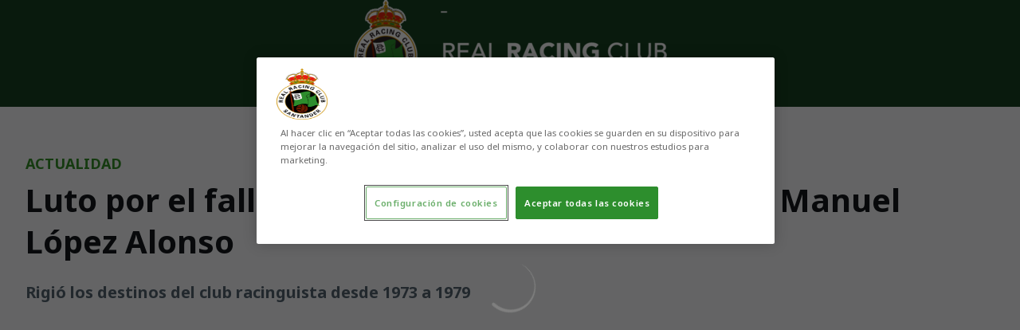

--- FILE ---
content_type: text/html; charset=utf-8
request_url: https://www.realracingclub.es/noticias/luto-por-el-fallecimiento-del-ex-presidente-jos-manuel-lpez-alonso
body_size: 48168
content:
<!DOCTYPE html><html lang="es" dir="ltr" style="--header-top:calc(100dvh * var(--header-progress) - var(--header-height) * var(--header-hide-progress))"><head><meta charSet="utf-8"/><meta name="viewport" content="width=device-width"/><script type="application/ld+json">[{"@context":"https://schema.org","@type":"SportsTeam","name":"Real Racing Club","url":"www.realracingclub.es","logo":"https://statics-maker.llt-services.com/rac/images/2025/07/03/xsmall/7b01d0e9-05ab-40e3-8785-09bb7b9a3c1c-347.png","sameAs":["https://facebook.com/realracingclub","https://instagram.com/realracingclub","https://t.me/realracingclubinfo","https://www.tiktok.com/@realracingclub","https://twitter.com/realracingclub","https://www.weibo.com/u/7311021735","https://whatsapp.com/channel/0029Va36DtuC1FuI1jFFYa3a","https://www.youtube.com/channel/UCPkCdE745MkHLx8YWOwi8ew"]},{"@context":"https://schema.org/","@type":"WebSite","url":"www.realracingclub.es","potentialAction":{"@type":"SearchAction","target":{"@type":"EntryPoint","urlTemplate":"www.realracingclub.es/busqueda?search={search_term_string}"},"query-input":"required name=search_term_string"}}]</script><link href="https://www.realracingclub.es/noticias/luto-por-el-fallecimiento-del-ex-presidente-jos-manuel-lpez-alonso" hrefLang="x-default" rel="alternate"/><title>Luto por el fallecimiento del ex presidente José Manuel López Alonso | Real Racing Club | Web Oficial</title><meta name="robots" content="index,follow"/><meta name="description" content="Rigió los destinos del club racinguista desde 1973 a 1979"/><meta name="twitter:card" content="summary_large_image"/><meta name="twitter:site" content="@realracingclub"/><meta property="og:title" content="Luto por el fallecimiento del ex presidente José Manuel López Alonso"/><meta property="og:description" content="Rigió los destinos del club racinguista desde 1973 a 1979"/><meta property="og:url" content="https://www.realracingclub.es/noticias/luto-por-el-fallecimiento-del-ex-presidente-jos-manuel-lpez-alonso"/><meta property="og:type" content="article"/><meta property="og:image" content="https://statics-maker.llt-services.com/rac/images/2023/01/09/xlarge/c25ff8b2-172b-42bc-8e10-e930165d38c6.jpg"/><meta property="og:image:secure_url" content="https://statics-maker.llt-services.com/rac/images/2023/01/09/xlarge/c25ff8b2-172b-42bc-8e10-e930165d38c6.jpg"/><meta property="og:locale" content="es"/><link rel="canonical" href="https://www.realracingclub.es/noticias/luto-por-el-fallecimiento-del-ex-presidente-jos-manuel-lpez-alonso"/><meta name="next-head-count" content="17"/><meta name="google-site-verification" content="_smRo1WxCwHGSnt1KmHKv_Dt1D71nug_EvzJbktZ0XM"/>
<style>

.MkFootballModuleMatches > div > div:nth-child(2) > div > div > a{
    background-color: #2d8e2d !important;
    margin: 0 auto;
}
.MkFootballMatchCard__competition, .MkFootballMatchCard__infoSeparator, .MkFootballMatchCard__matchWeek {
    color: #2d8e2d !important;
}

.MkFootballMatchCard__time, .MkFootballMatchCard__score, .MkFootballMatchCard__awayScore {
    background-color: #2d8e2d!important;
}

.MkFooter .Nivh .MkFooterSponsors__categoryName {
  color: #ffffff;
}

.hKMROw .MkHeader__globalRow {
    background-color: rgb(25, 83, 41);
    color: rgb(255, 255, 255);
    padding: 4px;
}

.jFvzCi .MkFooterSocialNetworks__wrapperIcon {
    gap: 80px;
    background-color: #123307;
    color: rgb(255, 255, 255);
    border-radius: 0px;
}

.sc-d698e718 .lelsrA.lelsrA.MkButton--secondary.MkSectionHeader__button,
.MkFootballMatchCard__result .glatdJ,
.MkFootballMatchCard__team .juSZBz .gEBoLL {
    background-color: #2d8e2d !important;
}

.MkFootballMatchCard__info .fbotFE {
    color: #2d8e2d !important;
}

/* Header overlay para mantener buscador y escudo encima del menú */
.MkHeader .MkHeader__overlay {
    display: none !important;
}

</style>
<!-- -->

<script src="https://cdn.cookielaw.org/scripttemplates/otSDKStub.js" type="text/javascript" charSet="UTF-8" data-domain-script="539b3565-9d4d-444c-8f98-c39a1a114528"></script>
<script type="text/javascript">
function OptanonWrapper() { }
</script>
<!-- -->
<link rel="preconnect" href="https://fonts.googleapis.com"/><link rel="preconnect" href="https://fonts.gstatic.com" crossorigin=""/><link href="https://fonts.googleapis.com/css2?family=Noto+Sans:wght@200;300;400;500;600;700;800&amp;display=swap" rel="stylesheet"/><script id="feature-detect" data-nscript="beforeInteractive">document.documentElement.classList.add("js");</script><script id="google-analytics" data-nscript="beforeInteractive">
        (function (w, d, s, l, i) { w[l] = w[l] || []; w[l].push({ 'gtm.start': new Date().getTime(), event: 'gtm.js' });
         var f = d.getElementsByTagName(s)[0], j = d.createElement(s), dl = l != 'dataLayer' ? '&l=' + l : ''; j.setAttributeNode(d.createAttribute('data-ot-ignore'));
         j.async = true;j.src = 'https://www.googletagmanager.com/gtm.js?id=' + i + dl;
         f.parentNode.insertBefore(j, f); })(window, document, 'script', 'dataLayer', 'GTM-KQDV28F');
        </script><link rel="preload" href="/_next/static/css/2c07b34c6d7dc9c9.css" as="style"/><link rel="stylesheet" href="/_next/static/css/2c07b34c6d7dc9c9.css" data-n-g=""/><noscript data-n-css=""></noscript><script defer="" nomodule="" src="/_next/static/chunks/polyfills-42372ed130431b0a.js"></script><script defer="" src="/_next/static/chunks/137.e388068e3169ca9a.js"></script><script defer="" src="/_next/static/chunks/2773.3ff7fb13f4c5c46e.js"></script><script defer="" src="/_next/static/chunks/a9732aa6.c7018f8a327b459d.js"></script><script defer="" src="/_next/static/chunks/1894.ceb12a9d10ce8aa8.js"></script><script defer="" src="/_next/static/chunks/1090.02078b6a89661ade.js"></script><script defer="" src="/_next/static/chunks/5999.adf4d2d8855a880e.js"></script><script defer="" src="/_next/static/chunks/694.d23011c3a4fc69d1.js"></script><script defer="" src="/_next/static/chunks/9838.620495360000e7c0.js"></script><script defer="" src="/_next/static/chunks/2421.dd3fcd9d652ad1e2.js"></script><script defer="" src="/_next/static/chunks/8012.108d0852c127d4ac.js"></script><script defer="" src="/_next/static/chunks/4184.3755acc99e470532.js"></script><script defer="" src="/_next/static/chunks/5382.df22c3e4f481b9d7.js"></script><script defer="" src="/_next/static/chunks/4774.0f6ebb7645725d05.js"></script><script src="/_next/static/chunks/webpack-faaac457322cc847.js" defer=""></script><script src="/_next/static/chunks/framework-94bd750d1b93951a.js" defer=""></script><script src="/_next/static/chunks/main-8f468d269410c849.js" defer=""></script><script src="/_next/static/chunks/pages/_app-66a8fe4c23f8e62e.js" defer=""></script><script src="/_next/static/chunks/pages/%5B%5B...params%5D%5D-a4d12b1ae7ce5635.js" defer=""></script><script src="/_next/static/sPMMju27riVJ5fO_30sWN/_buildManifest.js" defer=""></script><script src="/_next/static/sPMMju27riVJ5fO_30sWN/_ssgManifest.js" defer=""></script><style data-styled="" data-styled-version="5.3.11">.jzsqxo{width:205px;}/*!sc*/
@media (min-width:600px){.jzsqxo{max-height:60px;}}/*!sc*/
data-styled.g2[id="sc-77087586-0"]{content:"jzsqxo,"}/*!sc*/
.gFTDnQ{--color:currentColor;--size:64px;--overlay-color:rgba(255,255,255,1);--overlay-bg:rgba(16,19,22,0.2);position:relative;color:var(--color);display:-webkit-box;display:-webkit-flex;display:-ms-flexbox;display:flex;-webkit-align-items:center;-webkit-box-align:center;-ms-flex-align:center;align-items:center;-webkit-box-pack:center;-webkit-justify-content:center;-ms-flex-pack:center;justify-content:center;}/*!sc*/
.gFTDnQ > svg{width:var(--size);height:var(--size);-webkit-animation:XWHUu 1s linear infinite;animation:XWHUu 1s linear infinite;}/*!sc*/
data-styled.g3[id="sc-c5b2099e-0"]{content:"gFTDnQ,"}/*!sc*/
.ghxrEE{--padding:16px 24px;--border:none;--border-radius:8px;--spacing:16px;--bg:initial;--color:initial;--border-color:initial;--outline:initial;--outline-offset:initial;--content-opacity:1;--loader-opacity:0;display:-webkit-inline-box;display:-webkit-inline-flex;display:-ms-inline-flexbox;display:inline-flex;-webkit-box-pack:center;-webkit-justify-content:center;-ms-flex-pack:center;justify-content:center;position:relative;background:var(--bg);color:var(--color);border:var(--border);border-color:var(--border-color);border-radius:var(--border-radius);outline:var(--outline,revert);outline-offset:var(--outline-offset);padding:var(--padding);font-family:var(--font-primary);font-weight:700;-webkit-letter-spacing:0em;-moz-letter-spacing:0em;-ms-letter-spacing:0em;letter-spacing:0em;line-height:130%;font-size:0.875rem;-webkit-transition:background-color 75ms ease-in-out,color 75ms ease-in-out,border-color 75ms ease-in-out;transition:background-color 75ms ease-in-out,color 75ms ease-in-out,border-color 75ms ease-in-out;}/*!sc*/
@media (min-width:600px){.ghxrEE{font-size:1rem;}}/*!sc*/
.ghxrEE.MkButton--size-small{--padding:8px 12px;}/*!sc*/
.ghxrEE.MkButton--loading{--content-opacity:0;--loader-opacity:1;}/*!sc*/
.ghxrEE.MkButton--primary{--bg:#45ac34;--color:#101316;}/*!sc*/
.ghxrEE.MkButton--primary:hover{--bg:#328D23;}/*!sc*/
.ghxrEE.MkButton--primary.MkButton--disabled{--bg:#C6EEBF;}/*!sc*/
.ghxrEE.MkButton--primary.MkButton--style-contrast{--bg:#A4E199;--color:#101316;}/*!sc*/
.ghxrEE.MkButton--primary.MkButton--style-contrast:hover{--bg:#82D275;}/*!sc*/
.ghxrEE.MkButton--primary.MkButton--style-contrast.MkButton--disabled{--bg:#C6EEBF;}/*!sc*/
.ghxrEE.MkButton--secondary{--bg:#1c5733;--color:#FFFFFF;}/*!sc*/
.ghxrEE.MkButton--secondary:hover{--bg:#134728;}/*!sc*/
.ghxrEE.MkButton--secondary.MkButton--disabled{--bg:#BCD3C5;}/*!sc*/
.ghxrEE.MkButton--secondary.MkButton--style-contrast{--bg:#93B6A0;--color:#101316;}/*!sc*/
.ghxrEE.MkButton--secondary.MkButton--style-contrast:hover{--bg:#6A977C;}/*!sc*/
.ghxrEE.MkButton--secondary.MkButton--style-contrast.MkButton--disabled{--bg:#BCD3C5;}/*!sc*/
.ghxrEE.MkButton--accent{--bg:#45ac34;--color:#101316;}/*!sc*/
.ghxrEE.MkButton--accent:hover{--bg:#328D23;}/*!sc*/
.ghxrEE.MkButton--accent.MkButton--disabled{--bg:#C6EEBF;}/*!sc*/
.ghxrEE.MkButton--accent.MkButton--style-contrast{--bg:#A4E199;--color:#101316;}/*!sc*/
.ghxrEE.MkButton--accent.MkButton--style-contrast:hover{--bg:#82D275;}/*!sc*/
.ghxrEE.MkButton--accent.MkButton--style-contrast.MkButton--disabled{--bg:#C6EEBF;}/*!sc*/
.ghxrEE.MkButton--neutral{--bg:#E8EBEE;--color:#101316;}/*!sc*/
.ghxrEE.MkButton--neutral:hover{--bg:#D9DFE3;}/*!sc*/
.ghxrEE.MkButton--neutral.MkButton--disabled{--bg:#E8EBEE;--color:#728796;}/*!sc*/
.ghxrEE.MkButton--neutral.MkButton--style-contrast{--bg:#ffffff;}/*!sc*/
.ghxrEE.MkButton--neutral.MkButton--style-contrast:hover{--bg:#F7F9F9;}/*!sc*/
.ghxrEE.MkButton--neutral.MkButton--style-contrast.MkButton--disabled{--bg:#ffffff;}/*!sc*/
.ghxrEE.MkButton--tertiary{--bg:transparent;--color:#101316;--border:1px solid;--border-radius:8px;--border-color:transparent;}/*!sc*/
.ghxrEE.MkButton--tertiary:hover{--border-color:#D9DFE3;}/*!sc*/
.ghxrEE.MkButton--tertiary.MkButton--disabled{--color:#728796;--border-color:transparent;}/*!sc*/
.ghxrEE.MkButton--tertiary.MkButton--style-contrast,.ghxrEE.MkButton--tertiary.MkButton--accessible-text-mode-light{--color:#FFFFFF;}/*!sc*/
.ghxrEE.MkButton--tertiary.MkButton--style-contrast:hover,.ghxrEE.MkButton--tertiary.MkButton--accessible-text-mode-light:hover{--border-color:#9DACB6;}/*!sc*/
.ghxrEE.MkButton--tertiary.MkButton--style-contrast.MkButton--disabled,.ghxrEE.MkButton--tertiary.MkButton--accessible-text-mode-light.MkButton--disabled{--color:#9DACB6;--border-color:transparent;}/*!sc*/
.ghxrEE.MkButton--icon{--bg:transparent;--color:#101316;--border-radius:8px;--padding:16px;}/*!sc*/
.ghxrEE.MkButton--icon:hover{cursor:pointer;}/*!sc*/
.ghxrEE.MkButton--icon.MkButton--size-small{--padding:8px;}/*!sc*/
.ghxrEE.MkButton--icon.MkButton--disabled{--color:#728796;}/*!sc*/
.ghxrEE.MkButton--icon.MkButton--style-contrast,.ghxrEE.MkButton--icon.MkButton--accessible-text-mode-light{--color:#FFFFFF;}/*!sc*/
.ghxrEE.MkButton--icon.MkButton--style-contrast:hover,.ghxrEE.MkButton--icon.MkButton--accessible-text-mode-light:hover{--bg:#303A41;}/*!sc*/
.ghxrEE.MkButton--icon.MkButton--style-contrast.MkButton--disabled,.ghxrEE.MkButton--icon.MkButton--accessible-text-mode-light.MkButton--disabled{--color:#9DACB6;}/*!sc*/
.ghxrEE.MkButton--text{--bg:transparent;--color:#101316;--border-radius:8px;--padding:16px;font-size:inherit;-webkit-letter-spacing:inherit;-moz-letter-spacing:inherit;-ms-letter-spacing:inherit;letter-spacing:inherit;line-height:inherit;}/*!sc*/
.ghxrEE.MkButton--text:hover{cursor:pointer;}/*!sc*/
.ghxrEE.MkButton--text.MkButton--size-small{--padding:8px;}/*!sc*/
.ghxrEE.MkButton--text.MkButton--disabled{--color:#728796;}/*!sc*/
.ghxrEE.MkButton--text.MkButton--style-contrast,.ghxrEE.MkButton--text.MkButton--accessible-text-mode-light{--color:#FFFFFF;}/*!sc*/
.ghxrEE.MkButton--text.MkButton--style-contrast:hover,.ghxrEE.MkButton--text.MkButton--accessible-text-mode-light:hover{--bg:#303A41;}/*!sc*/
.ghxrEE.MkButton--text.MkButton--style-contrast.MkButton--disabled,.ghxrEE.MkButton--text.MkButton--accessible-text-mode-light.MkButton--disabled{--color:#9DACB6;}/*!sc*/
data-styled.g4[id="sc-af2a2c42-0"]{content:"ghxrEE,"}/*!sc*/
.dFcBbk{display:-webkit-box;display:-webkit-flex;display:-ms-flexbox;display:flex;}/*!sc*/
data-styled.g6[id="sc-af2a2c42-2"]{content:"dFcBbk,"}/*!sc*/
.cgeqNN{display:-webkit-box;display:-webkit-flex;display:-ms-flexbox;display:flex;-webkit-align-items:center;-webkit-box-align:center;-ms-flex-align:center;align-items:center;gap:var(--spacing);opacity:var(--content-opacity);-webkit-transition:opacity 150ms ease-in-out;transition:opacity 150ms ease-in-out;}/*!sc*/
data-styled.g8[id="sc-af2a2c42-4"]{content:"cgeqNN,"}/*!sc*/
.gxLoZT{object-fit:contain;object-position:center;}/*!sc*/
.gOKeXG{object-fit:cover;object-position:top;}/*!sc*/
data-styled.g14[id="sc-ce5b6a44-0"]{content:"gxLoZT,gOKeXG,"}/*!sc*/
.bzFrwz{position:relative;overflow:hidden;padding-top:100%;}/*!sc*/
.bdLWdw{position:relative;overflow:hidden;padding-top:75%;}/*!sc*/
data-styled.g50[id="sc-78b0811a-0"]{content:"bzFrwz,bdLWdw,"}/*!sc*/
.cYplci{position:absolute;top:0;left:0;width:100%;height:100%;}/*!sc*/
data-styled.g51[id="sc-78b0811a-1"]{content:"cYplci,"}/*!sc*/
.klAqCD{--text-margin:12px 0;--color-text:#101316;--color-link:#45ac34;--color-link-hover:#328D23;--padding-list:20px;word-break:break-word;color:var(--color-text);}/*!sc*/
.klAqCD.MkRickText--accessible-text-mode-light{--color-text:rgba(255,255,255,1);--color-link:#A4E199;--color-link-hover:#82D275;}/*!sc*/
.klAqCD.MkRickText--accessible-text-mode-dark{--color-text:rgba(0,0,0,1);--color-link:#45ac34;--color-link-hover:#328D23;}/*!sc*/
.klAqCD ul,.klAqCD ol{padding-inline-start:var(--padding-list);}/*!sc*/
.klAqCD h1,.klAqCD h2,.klAqCD h3,.klAqCD h4,.klAqCD h5,.klAqCD h6,.klAqCD p,.klAqCD ul,.klAqCD ol{margin:var(--text-margin);}/*!sc*/
.klAqCD a{color:var(--color-link);-webkit-transition:color 0.3s;transition:color 0.3s;}/*!sc*/
.klAqCD a:hover{color:var(--color-link-hover);}/*!sc*/
.klAqCD iframe,.klAqCD img{max-width:100%;}/*!sc*/
.klAqCD h1{font-family:var(--font-highlighted);font-weight:700;-webkit-letter-spacing:-0.02em;-moz-letter-spacing:-0.02em;-ms-letter-spacing:-0.02em;letter-spacing:-0.02em;line-height:130%;font-size:1.5rem;}/*!sc*/
@media (min-width:600px){.klAqCD h1{-webkit-letter-spacing:0em;-moz-letter-spacing:0em;-ms-letter-spacing:0em;letter-spacing:0em;font-size:2rem;}}/*!sc*/
.klAqCD h2{font-family:var(--font-highlighted);font-weight:700;-webkit-letter-spacing:-0.02em;-moz-letter-spacing:-0.02em;-ms-letter-spacing:-0.02em;letter-spacing:-0.02em;line-height:150%;font-size:1.25rem;}/*!sc*/
@media (min-width:600px){.klAqCD h2{-webkit-letter-spacing:0em;-moz-letter-spacing:0em;-ms-letter-spacing:0em;letter-spacing:0em;line-height:140%;font-size:1.5rem;}}/*!sc*/
.klAqCD h3{font-family:var(--font-highlighted);font-weight:700;-webkit-letter-spacing:0em;-moz-letter-spacing:0em;-ms-letter-spacing:0em;letter-spacing:0em;line-height:140%;font-size:1.125rem;}/*!sc*/
@media (min-width:600px){.klAqCD h3{font-size:1.25rem;}}/*!sc*/
.klAqCD h4{font-family:var(--font-highlighted);font-weight:700;-webkit-letter-spacing:0em;-moz-letter-spacing:0em;-ms-letter-spacing:0em;letter-spacing:0em;line-height:140%;font-size:1rem;}/*!sc*/
.klAqCD h5{font-family:var(--font-highlighted);font-weight:700;-webkit-letter-spacing:0em;-moz-letter-spacing:0em;-ms-letter-spacing:0em;letter-spacing:0em;line-height:140%;font-size:1rem;}/*!sc*/
data-styled.g56[id="sc-1c277da8-0"]{content:"klAqCD,"}/*!sc*/
.jzKalv{width:100%;}/*!sc*/
.kMxzRo{width:100%;padding:0 var(--page-padding);}/*!sc*/
data-styled.g143[id="sc-b721f54a-0"]{content:"jzKalv,kMxzRo,"}/*!sc*/
.dFaKPM{margin:0 auto;--content-width:1680px;--bleed-amount:0px;max-width:calc(var(--content-width) + (var(--bleed-amount) * 2));}/*!sc*/
data-styled.g144[id="sc-b721f54a-1"]{content:"dFaKPM,"}/*!sc*/
.dDIJvk{--text-strong:#101316;--text-medium:#51606C;--text-accent:#328D23;--card-border-radius:8px;--card-box-shadow:0px 2px 8px 0px rgba(0,0,0,0.06);--card-background:#ffffff;--image-overlay:rgba(16,19,22,0.2);--image-scale:1;--info-padding:initial;--info-spacing:8px;--ribbon-spacing:initial;--transition-duration:300ms;height:100%;-webkit-box-flex:1;-webkit-flex-grow:1;-ms-flex-positive:1;flex-grow:1;display:grid;grid-template-columns:minmax(0px,1fr);grid-template-rows:auto 1fr;overflow:hidden;border-radius:var(--card-border-radius);box-shadow:var(--card-box-shadow);background-color:var(--card-background);color:var(--text-strong);-webkit-transition:background-color var(--transition-duration) ease-in-out,box-shadow var(--transition-duration) ease-in-out,color var(--transition-duration) ease-in-out;transition:background-color var(--transition-duration) ease-in-out,box-shadow var(--transition-duration) ease-in-out,color var(--transition-duration) ease-in-out;}/*!sc*/
.dDIJvk.MkNewsCard--size-small{--info-padding:16px;--ribbon-spacing:16px;}/*!sc*/
.dDIJvk.MkNewsCard--size-standard{--info-padding:16px;--ribbon-spacing:16px;}/*!sc*/
@media (min-width:600px){.dDIJvk.MkNewsCard--size-standard{--info-padding:24px;--ribbon-spacing:24px;}}/*!sc*/
.dDIJvk:hover{--image-overlay:rgba(16,19,22,0.4);--image-scale:1.1;--card-box-shadow:0px 2px 12px 0px rgba(0,0,0,0.12);}/*!sc*/
.dDIJvk.MkNewsCard--color-style-contrast{--text-strong:#FFFFFF;--text-medium:#D9DFE3;--text-accent:#A4E199;--card-background:#101316;}/*!sc*/
.dDIJvk.MkNewsCard--color-style-contrast:hover{--card-background:#303A41;}/*!sc*/
data-styled.g162[id="sc-5f59e9f7-0"]{content:"dDIJvk,"}/*!sc*/
.dpQAMQ{position:absolute;top:0;left:0;width:100%;height:100%;background:var(--image-overlay);-webkit-transition:background var(--transition-duration) ease-in-out;transition:background var(--transition-duration) ease-in-out;}/*!sc*/
data-styled.g163[id="sc-5f59e9f7-1"]{content:"dpQAMQ,"}/*!sc*/
.dnGFas{-webkit-transition:-webkit-transform var(--transition-duration) ease-in-out;-webkit-transition:transform var(--transition-duration) ease-in-out;transition:transform var(--transition-duration) ease-in-out;-webkit-transform:scale(var(--image-scale));-ms-transform:scale(var(--image-scale));transform:scale(var(--image-scale));}/*!sc*/
data-styled.g164[id="sc-5f59e9f7-2"]{content:"dnGFas,"}/*!sc*/
.fTNWwP{display:-webkit-box;display:-webkit-flex;display:-ms-flexbox;display:flex;-webkit-flex-direction:column;-ms-flex-direction:column;flex-direction:column;padding:var(--info-padding);gap:var(--info-spacing);}/*!sc*/
data-styled.g165[id="sc-5f59e9f7-3"]{content:"fTNWwP,"}/*!sc*/
.ffFNCe{word-break:break-word;}/*!sc*/
@supports not (display:-webkit-box){.ffFNCe{overflow:hidden;text-overflow:ellipsis;white-space:nowrap;}}/*!sc*/
@supports (display:-webkit-box){.ffFNCe{display:-webkit-box;-webkit-box-orient:vertical;-webkit-line-clamp:3;overflow:hidden;}}/*!sc*/
.sc-5f59e9f7-0.MkNewsCard--size-small .sc-5f59e9f7-4{font-family:var(--font-highlighted);font-weight:700;-webkit-letter-spacing:0em;-moz-letter-spacing:0em;-ms-letter-spacing:0em;letter-spacing:0em;line-height:140%;font-size:1.125rem;}/*!sc*/
@media (min-width:600px){.sc-5f59e9f7-0.MkNewsCard--size-small .sc-5f59e9f7-4{font-size:1.25rem;}}/*!sc*/
.sc-5f59e9f7-0.MkNewsCard--size-standard .sc-5f59e9f7-4{font-family:var(--font-highlighted);font-weight:700;-webkit-letter-spacing:-0.02em;-moz-letter-spacing:-0.02em;-ms-letter-spacing:-0.02em;letter-spacing:-0.02em;line-height:130%;font-size:1.5rem;}/*!sc*/
@media (min-width:600px){.sc-5f59e9f7-0.MkNewsCard--size-standard .sc-5f59e9f7-4{-webkit-letter-spacing:0em;-moz-letter-spacing:0em;-ms-letter-spacing:0em;letter-spacing:0em;font-size:2rem;}}/*!sc*/
data-styled.g166[id="sc-5f59e9f7-4"]{content:"ffFNCe,"}/*!sc*/
.dlPYOh{display:-webkit-box;display:-webkit-flex;display:-ms-flexbox;display:flex;gap:0.5rem;-webkit-align-items:center;-webkit-box-align:center;-ms-flex-align:center;align-items:center;margin-top:auto;}/*!sc*/
data-styled.g168[id="sc-5f59e9f7-6"]{content:"dlPYOh,"}/*!sc*/
.dYyKGF{color:var(--text-accent);-webkit-transition:color var(--transition-duration) ease-in-out;transition:color var(--transition-duration) ease-in-out;overflow:hidden;text-overflow:ellipsis;white-space:nowrap;text-transform:uppercase;font-family:var(--font-primary);font-weight:700;-webkit-letter-spacing:0em;-moz-letter-spacing:0em;-ms-letter-spacing:0em;letter-spacing:0em;line-height:130%;font-size:0.625rem;}/*!sc*/
@media (min-width:600px){.dYyKGF{font-size:0.875rem;}}/*!sc*/
data-styled.g169[id="sc-5f59e9f7-7"]{content:"dYyKGF,"}/*!sc*/
.eGBcVt{width:8px;height:1px;background-color:var(--text-medium);}/*!sc*/
data-styled.g170[id="sc-5f59e9f7-8"]{content:"eGBcVt,"}/*!sc*/
.gMUSOZ{color:var(--text-medium);-webkit-transition:color var(--transition-duration) ease-in-out;transition:color var(--transition-duration) ease-in-out;-webkit-flex-shrink:0;-ms-flex-negative:0;flex-shrink:0;font-family:var(--font-primary);font-weight:500;-webkit-letter-spacing:0em;-moz-letter-spacing:0em;-ms-letter-spacing:0em;letter-spacing:0em;line-height:130%;font-size:0.625rem;}/*!sc*/
@media (min-width:600px){.gMUSOZ{font-size:0.875rem;}}/*!sc*/
data-styled.g171[id="sc-5f59e9f7-9"]{content:"gMUSOZ,"}/*!sc*/
.lWfUA{--text-strong:#101316;--text-medium:#51606C;--text-accent:#328D23;--card-border-radius:8px;--card-box-shadow:0px 2px 8px 0px rgba(0,0,0,0.06);--card-background:#ffffff;--image-overlay:rgba(16,19,22,0.2);--image-scale:1;--info-padding:12px;--info-spacing:8px;--ribbon-spacing:12px;--transition-duration:300ms;height:100%;-webkit-box-flex:1;-webkit-flex-grow:1;-ms-flex-positive:1;flex-grow:1;display:-webkit-box;display:-webkit-flex;display:-ms-flexbox;display:flex;-webkit-flex-wrap:nowrap;-ms-flex-wrap:nowrap;flex-wrap:nowrap;overflow:hidden;border-radius:var(--card-border-radius);box-shadow:var(--card-box-shadow);background-color:var(--card-background);color:var(--text-strong);-webkit-transition:background-color var(--transition-duration) ease-in-out,box-shadow var(--transition-duration) ease-in-out,color var(--transition-duration) ease-in-out;transition:background-color var(--transition-duration) ease-in-out,box-shadow var(--transition-duration) ease-in-out,color var(--transition-duration) ease-in-out;}/*!sc*/
.lWfUA:hover{--image-overlay:rgba(16,19,22,0.4);--image-scale:1.1;--card-box-shadow:0px 2px 12px 0px rgba(0,0,0,0.12);}/*!sc*/
.lWfUA.MkNewsCard--color-style-contrast{--text-strong:#FFFFFF;--text-medium:#D9DFE3;--text-accent:#A4E199;--card-background:#101316;}/*!sc*/
.lWfUA.MkNewsCard--color-style-contrast:hover{--card-background:#303A41;}/*!sc*/
data-styled.g182[id="sc-5f2681f3-0"]{content:"lWfUA,"}/*!sc*/
.inPOCi{-webkit-flex-shrink:0;-ms-flex-negative:0;flex-shrink:0;min-width:120px;min-height:100%;aspect-ratio:1 / 1;position:relative;overflow:hidden;}/*!sc*/
@media (min-width:600px){.inPOCi{min-width:140px;}}/*!sc*/
data-styled.g183[id="sc-5f2681f3-1"]{content:"inPOCi,"}/*!sc*/
.cESAbe{position:absolute;top:0;left:0;width:100%;height:100%;background:var(--image-overlay);-webkit-transition:background var(--transition-duration) ease-in-out;transition:background var(--transition-duration) ease-in-out;}/*!sc*/
data-styled.g184[id="sc-5f2681f3-2"]{content:"cESAbe,"}/*!sc*/
.jJFDil{-webkit-transform:scale(var(--image-scale));-ms-transform:scale(var(--image-scale));transform:scale(var(--image-scale));-webkit-transition:-webkit-transform var(--transition-duration) ease-in-out;-webkit-transition:transform var(--transition-duration) ease-in-out;transition:transform var(--transition-duration) ease-in-out;}/*!sc*/
data-styled.g185[id="sc-5f2681f3-3"]{content:"jJFDil,"}/*!sc*/
.eSexGG{display:-webkit-box;display:-webkit-flex;display:-ms-flexbox;display:flex;-webkit-flex-direction:column;-ms-flex-direction:column;flex-direction:column;padding:var(--info-padding);gap:0.5rem;min-width:0px;}/*!sc*/
data-styled.g186[id="sc-5f2681f3-4"]{content:"eSexGG,"}/*!sc*/
.dmLPCH{min-width:0px;word-break:break-word;font-family:var(--font-highlighted);font-weight:700;-webkit-letter-spacing:0em;-moz-letter-spacing:0em;-ms-letter-spacing:0em;letter-spacing:0em;line-height:140%;font-size:1rem;}/*!sc*/
@supports not (display:-webkit-box){.dmLPCH{overflow:hidden;text-overflow:ellipsis;white-space:nowrap;}}/*!sc*/
@supports (display:-webkit-box){.dmLPCH{display:-webkit-box;-webkit-box-orient:vertical;-webkit-line-clamp:2;overflow:hidden;}}/*!sc*/
data-styled.g187[id="sc-5f2681f3-5"]{content:"dmLPCH,"}/*!sc*/
.kQQXUw{display:-webkit-box;display:-webkit-flex;display:-ms-flexbox;display:flex;gap:0.5rem;-webkit-align-items:center;-webkit-box-align:center;-ms-flex-align:center;align-items:center;margin-top:auto;}/*!sc*/
data-styled.g188[id="sc-5f2681f3-6"]{content:"kQQXUw,"}/*!sc*/
.dStGMg{color:var(--text-accent);-webkit-transition:color var(--transition-duration) ease-in-out;transition:color var(--transition-duration) ease-in-out;overflow:hidden;text-overflow:ellipsis;white-space:nowrap;text-transform:uppercase;font-family:var(--font-primary);font-weight:700;-webkit-letter-spacing:0em;-moz-letter-spacing:0em;-ms-letter-spacing:0em;letter-spacing:0em;line-height:130%;font-size:0.625rem;}/*!sc*/
@media (min-width:600px){.dStGMg{font-size:0.75rem;}}/*!sc*/
data-styled.g189[id="sc-5f2681f3-7"]{content:"dStGMg,"}/*!sc*/
.fXZhqw{width:8px;height:1px;background-color:var(--text-medium);}/*!sc*/
data-styled.g190[id="sc-5f2681f3-8"]{content:"fXZhqw,"}/*!sc*/
.khtMOY{color:var(--text-medium);-webkit-transition:color var(--transition-duration) ease-in-out;transition:color var(--transition-duration) ease-in-out;-webkit-flex-shrink:0;-ms-flex-negative:0;flex-shrink:0;font-family:var(--font-primary);font-weight:500;-webkit-letter-spacing:0em;-moz-letter-spacing:0em;-ms-letter-spacing:0em;letter-spacing:0em;line-height:130%;font-size:0.625rem;}/*!sc*/
@media (min-width:600px){.khtMOY{font-size:0.75rem;}}/*!sc*/
data-styled.g191[id="sc-5f2681f3-9"]{content:"khtMOY,"}/*!sc*/
.euCTZZ{--bg-color:#F7F9F9;background-color:var(--bg-color);display:-webkit-inline-box;display:-webkit-inline-flex;display:-ms-inline-flexbox;display:inline-flex;max-height:0;overflow:hidden;}/*!sc*/
.euCTZZ:hover{cursor:pointer;}/*!sc*/
.euCTZZ:focus{margin:8px;max-height:200px;}/*!sc*/
data-styled.g213[id="sc-c8cc2ce0-0"]{content:"euCTZZ,"}/*!sc*/
.cVOoBY{--color:#51606C;display:-webkit-box;display:-webkit-flex;display:-ms-flexbox;display:flex;-webkit-flex-direction:column;-ms-flex-direction:column;flex-direction:column;gap:40px;}/*!sc*/
data-styled.g342[id="sc-faa83684-0"]{content:"cVOoBY,"}/*!sc*/
.lnvpnH{text-align:center;}/*!sc*/
data-styled.g361[id="sc-723ffe4f-0"]{content:"lnvpnH,"}/*!sc*/
.hRFdal{background-color:#ffffff;}/*!sc*/
.hRFdal .MkFooterCopyright__container{padding:32px 0;gap:8px;}/*!sc*/
@media (min-width:900px){.hRFdal .MkFooterCopyright__container{-webkit-flex-direction:row;-ms-flex-direction:row;flex-direction:row;-webkit-box-pack:justify;-webkit-justify-content:space-between;-ms-flex-pack:justify;justify-content:space-between;-webkit-flex-direction:row-reverse;-ms-flex-direction:row-reverse;flex-direction:row-reverse;padding:24px 0;}}/*!sc*/
.hRFdal .MkFooterCopyright__termsLinks{gap:16px;}/*!sc*/
@media (min-width:900px){.hRFdal .MkFooterCopyright__termsLinks{-webkit-flex-direction:row;-ms-flex-direction:row;flex-direction:row;gap:32px;}}/*!sc*/
.hRFdal .MkFooterCopyright__link{text-transform:capitalize;font-family:var(--font-primary);font-weight:400;-webkit-letter-spacing:0em;-moz-letter-spacing:0em;-ms-letter-spacing:0em;letter-spacing:0em;line-height:160%;font-size:0.75rem;color:#101316;}/*!sc*/
@media (min-width:600px){.hRFdal .MkFooterCopyright__link{font-size:0.875rem;}}/*!sc*/
.hRFdal .MkFooterCopyright__copyrightText{font-family:var(--font-primary);font-weight:400;-webkit-letter-spacing:0em;-moz-letter-spacing:0em;-ms-letter-spacing:0em;letter-spacing:0em;line-height:150%;font-size:0.875rem;color:#101316;font-weight:bold;text-transform:uppercase;}/*!sc*/
@media (min-width:600px){.hRFdal .MkFooterCopyright__copyrightText{font-size:1rem;}}/*!sc*/
@media (min-width:900px){.hRFdal .MkFooterCopyright__wrapperInfo{-webkit-flex-direction:row-reverse;-ms-flex-direction:row-reverse;flex-direction:row-reverse;}}/*!sc*/
data-styled.g362[id="sc-ded46afa-0"]{content:"hRFdal,"}/*!sc*/
.dLIPru{width:100%;display:-webkit-box;display:-webkit-flex;display:-ms-flexbox;display:flex;-webkit-box-pack:center;-webkit-justify-content:center;-ms-flex-pack:center;justify-content:center;-webkit-flex-direction:column;-ms-flex-direction:column;flex-direction:column;-webkit-align-items:center;-webkit-box-align:center;-ms-flex-align:center;align-items:center;}/*!sc*/
data-styled.g363[id="sc-ded46afa-1"]{content:"dLIPru,"}/*!sc*/
.euZxQN{display:-webkit-box;display:-webkit-flex;display:-ms-flexbox;display:flex;-webkit-align-items:center;-webkit-box-align:center;-ms-flex-align:center;align-items:center;gap:24px;-webkit-flex-direction:column;-ms-flex-direction:column;flex-direction:column;}/*!sc*/
data-styled.g364[id="sc-ded46afa-2"]{content:"euZxQN,"}/*!sc*/
.lsAEU{width:64px;min-width:64px;}/*!sc*/
data-styled.g365[id="sc-ded46afa-3"]{content:"lsAEU,"}/*!sc*/
.fcCzJm{display:-webkit-box;display:-webkit-flex;display:-ms-flexbox;display:flex;-webkit-flex-direction:column;-ms-flex-direction:column;flex-direction:column;-webkit-order:1;-ms-flex-order:1;order:1;}/*!sc*/
@media (min-width:900px){.fcCzJm{-webkit-order:2;-ms-flex-order:2;order:2;}}/*!sc*/
data-styled.g366[id="sc-ded46afa-4"]{content:"fcCzJm,"}/*!sc*/
.kQTlV{-webkit-order:3;-ms-flex-order:3;order:3;}/*!sc*/
data-styled.g367[id="sc-ded46afa-5"]{content:"kQTlV,"}/*!sc*/
.jVDcSc{--padding:2rem;--spacing:1.5rem;--spacing-layout-stores:1rem;width:100%;display:-webkit-box;display:-webkit-flex;display:-ms-flexbox;display:flex;-webkit-box-pack:center;-webkit-justify-content:center;-ms-flex-pack:center;justify-content:center;-webkit-align-items:center;-webkit-box-align:center;-ms-flex-align:center;align-items:center;-webkit-flex-direction:column;-ms-flex-direction:column;flex-direction:column;padding:var(--padding);gap:var(--spacing);--padding:32px;--spacing:24px;--spacing-layout-stores:20px;}/*!sc*/
.jVDcSc .MkFooterStores__title{font-family:var(--font-primary);font-weight:700;-webkit-letter-spacing:0em;-moz-letter-spacing:0em;-ms-letter-spacing:0em;letter-spacing:0em;line-height:130%;font-size:0.625rem;}/*!sc*/
@media (min-width:600px){.jVDcSc .MkFooterStores__title{font-size:0.875rem;}}/*!sc*/
data-styled.g388[id="sc-9e11ec29-0"]{content:"jVDcSc,"}/*!sc*/
.hcJACs{display:-webkit-box;display:-webkit-flex;display:-ms-flexbox;display:flex;-webkit-box-pack:center;-webkit-justify-content:center;-ms-flex-pack:center;justify-content:center;-webkit-flex-direction:column;-ms-flex-direction:column;flex-direction:column;gap:var(--spacing-layout-stores);}/*!sc*/
@media (min-width:600px){.hcJACs{gap:0;-webkit-flex-direction:row;-ms-flex-direction:row;flex-direction:row;}}/*!sc*/
data-styled.g389[id="sc-9e11ec29-1"]{content:"hcJACs,"}/*!sc*/
.jcLcTK{margin:0;color:var(--sponsors-accessible-color);text-transform:uppercase;}/*!sc*/
data-styled.g390[id="sc-9e11ec29-2"]{content:"jcLcTK,"}/*!sc*/
.iYOwhO{--sponsors-bg:initial;--sponsors-accessible-color:initial;--sponsors-bg:#101316;--sponsors-accessible-color:#FFFFFF;}/*!sc*/
data-styled.g391[id="sc-8f419641-0"]{content:"iYOwhO,"}/*!sc*/
.hvvkKt{background:var(--sponsors-bg);--sponsors-bg:#071E03;--sponsors-accessible-color:var(--light-accessible-color);}/*!sc*/
data-styled.g392[id="sc-8f419641-1"]{content:"hvvkKt,"}/*!sc*/
.ljzPJJ{width:40px;}/*!sc*/
@media (min-width:900px){.ljzPJJ{width:64px;}}/*!sc*/
data-styled.g411[id="sc-cc5e5ec1-1"]{content:"ljzPJJ,"}/*!sc*/
.fhuqAr{--login-loader-size:24px;padding:16px;width:calc(var(--login-loader-size) + (16px * 2));height:calc(var(--login-loader-size) + (16px * 2));}/*!sc*/
.fhuqAr div,.fhuqAr svg{width:var(--login-loader-size);height:var(--login-loader-size);}/*!sc*/
data-styled.g425[id="sc-d13a2ac8-1"]{content:"fhuqAr,"}/*!sc*/
.jvpvDG{display:-webkit-box;display:-webkit-flex;display:-ms-flexbox;display:flex;-webkit-box-pack:center;-webkit-justify-content:center;-ms-flex-pack:center;justify-content:center;}/*!sc*/
data-styled.g434[id="sc-1f2efcc-0"]{content:"jvpvDG,"}/*!sc*/
.gRpMkR{--color-strong:rgba(255,255,255,1);--color-weak:var(--color-strong);--icon-color:var(--color-strong);--link-color:#A3A3EF;--link-color-hover:#5E5EE4;--overlay-background:rgba(16,19,22,0.8);position:relative;}/*!sc*/
data-styled.g458[id="sc-5db84326-0"]{content:"gRpMkR,"}/*!sc*/
.lecDjp{display:-webkit-box;display:-webkit-flex;display:-ms-flexbox;display:flex;-webkit-flex-direction:column;-ms-flex-direction:column;flex-direction:column;gap:var(--modules-gap);}/*!sc*/
data-styled.g466[id="sc-a402e2c6-0"]{content:"lecDjp,"}/*!sc*/
.eWkhPM{display:grid;gap:var(--areas-gap);grid-template-columns:repeat(1,minmax(0px,1fr));}/*!sc*/
.iWttpz{display:grid;gap:var(--areas-gap);-webkit-column-gap:var(--sidebar-gap);column-gap:var(--sidebar-gap);grid-template-columns:repeat(1,minmax(0px,1fr));}/*!sc*/
@media (min-width:900px){.iWttpz{grid-template-columns:minmax(0px,2fr) minmax(0px,1fr);}}/*!sc*/
data-styled.g468[id="sc-b1735b1-0"]{content:"eWkhPM,iWttpz,"}/*!sc*/
.Bzazn{position:relative;--block-spacing-top:var(--block-spacing);--block-spacing-bottom:var(--block-spacing);--block-spacing-top:0px;--block-spacing-bottom:0px;--block-spacing-top:16px;--block-spacing-bottom:16px;padding:var(--block-spacing-top) 0px var(--block-spacing-bottom);}/*!sc*/
@media (min-width:480px){.Bzazn{--block-spacing-top:16px;--block-spacing-bottom:16px;}}/*!sc*/
@media (min-width:600px){.Bzazn{--block-spacing-top:16px;--block-spacing-bottom:16px;}}/*!sc*/
@media (min-width:900px){.Bzazn{--block-spacing-top:20px;--block-spacing-bottom:20px;}}/*!sc*/
.eRbGdj{position:relative;--block-spacing-top:var(--block-spacing);--block-spacing-bottom:var(--block-spacing);--block-spacing-top:16px;--block-spacing-bottom:16px;padding:var(--block-spacing-top) 0px var(--block-spacing-bottom);}/*!sc*/
@media (min-width:480px){.eRbGdj{--block-spacing-top:16px;--block-spacing-bottom:16px;}}/*!sc*/
@media (min-width:600px){.eRbGdj{--block-spacing-top:16px;--block-spacing-bottom:16px;}}/*!sc*/
@media (min-width:900px){.eRbGdj{--block-spacing-top:20px;--block-spacing-bottom:20px;}}/*!sc*/
data-styled.g470[id="sc-54b60e50-0"]{content:"Bzazn,eRbGdj,"}/*!sc*/
.cRIWgS{--block-spacing:32px;--areas-gap:16px;--modules-gap:16px;--sidebar-gap:176px;--grid-padding:32px 0;display:-webkit-box;display:-webkit-flex;display:-ms-flexbox;display:flex;-webkit-flex-direction:column;-ms-flex-direction:column;flex-direction:column;}/*!sc*/
@media (min-width:480px){.cRIWgS{--grid-padding:48px 0;}}/*!sc*/
@media (min-width:600px){.cRIWgS{--block-spacing:48px;--grid-padding:64px 0;--modules-gap:24px;--areas-gap:24px;}}/*!sc*/
@media (min-width:900px){.cRIWgS{--block-spacing:56px;--grid-padding:80px 0;}}/*!sc*/
data-styled.g472[id="sc-55427daf-0"]{content:"cRIWgS,"}/*!sc*/
*{box-sizing:border-box;}/*!sc*/
:root{--page-padding:16px;--grid-gap:12px;--font-highlighted:Noto Sans,-apple-system,BlinkMacSystemFont,"Segoe UI",Roboto,Helvetica,Arial,sans-serif,"Apple Color Emoji","Segoe UI Emoji","Segoe UI Symbol",Roboto,Montserrat,"Titillium Web","Roboto Slab","Barlow Condensed",Cairo,"Open Sans",Cabin,Kanit,"Nunito Sans",Antonio,Lato,Raleway,"Noto Sans","Libre Franklin";--font-primary:Noto Sans,-apple-system,BlinkMacSystemFont,"Segoe UI",Roboto,Helvetica,Arial,sans-serif,"Apple Color Emoji","Segoe UI Emoji","Segoe UI Symbol",Roboto,Montserrat,"Titillium Web","Roboto Slab","Barlow Condensed",Cairo,"Open Sans",Cabin,Kanit,"Nunito Sans",Antonio,Lato,Raleway,"Noto Sans","Libre Franklin";--color-primary-10:#EAFAE8;--color-primary-20:#C6EEBF;--color-primary-30:#A4E199;--color-primary-40:#82D275;--color-primary-50:#63C054;--color-primary-60:#45ac34;--color-primary-70:#328D23;--color-primary-80:#216C15;--color-primary-90:#13470B;--color-primary-100:#071E03;--color-secondary-10:#E7F0EA;--color-secondary-20:#BCD3C5;--color-secondary-30:#93B6A0;--color-secondary-40:#6A977C;--color-secondary-50:#427857;--color-secondary-60:#1c5733;--color-secondary-70:#134728;--color-secondary-80:#0C361C;--color-secondary-90:#062412;--color-secondary-100:#020F07;--color-accent-10:#EAFAE8;--color-accent-20:#C6EEBF;--color-accent-30:#A4E199;--color-accent-40:#82D275;--color-accent-50:#63C054;--color-accent-60:#45ac34;--color-accent-70:#328D23;--color-accent-80:#216C15;--color-accent-90:#13470B;--color-accent-100:#071E03;--color-neutral-10:#ffffff;--color-neutral-20:#F7F9F9;--color-neutral-30:#E8EBEE;--color-neutral-40:#D9DFE3;--color-neutral-50:#BBC5CC;--color-neutral-60:#9DACB6;--color-neutral-70:#728796;--color-neutral-80:#51606C;--color-neutral-90:#303A41;--color-neutral-100:#101316;--color-text-10:#FFFFFF;--color-text-20:#F7F9F9;--color-text-30:#E8EBEE;--color-text-40:#D9DFE3;--color-text-50:#BBC5CC;--color-text-60:#9DACB6;--color-text-70:#728796;--color-text-80:#51606C;--color-text-90:#303A41;--color-text-100:#101316;}/*!sc*/
@media (min-width:480px){:root{--page-padding:24px;}}/*!sc*/
@media (min-width:600px){:root{--page-padding:32px;--grid-gap:16px;}}/*!sc*/
html{height:100%;font-size:1rem;line-height:1.25;}/*!sc*/
body{font-family:-apple-system,BlinkMacSystemFont,"Segoe UI",Roboto,Helvetica,Arial,sans-serif,"Apple Color Emoji","Segoe UI Emoji","Segoe UI Symbol";font-variant-numeric:tabular-nums;-ms-backface-visibility:hidden;-moz-backface-visibility:hidden;-webkit-backface-visibility:hidden;-webkit-backface-visibility:hidden;backface-visibility:hidden;-webkit-font-smoothing:antialiased;min-height:100%;display:grid;grid-template-rows:auto 1fr;padding:0;margin:0;}/*!sc*/
#__next{display:grid;grid-template-rows:auto 1fr auto;width:100%;margin:0 auto;}/*!sc*/
#__next > main{grid-row:2;}/*!sc*/
#skip-bar{display:-webkit-box;display:-webkit-flex;display:-ms-flexbox;display:flex;}/*!sc*/
#low-portal{z-index:1090;}/*!sc*/
#drawers-portal{z-index:1200;}/*!sc*/
#modals-portal{z-index:1300;}/*!sc*/
#tooltips-portal{z-index:1500;}/*!sc*/
img{max-width:100%;height:revert;}/*!sc*/
.sr-only{position:absolute;width:1px;height:1px;padding:0;margin:-1px;overflow:hidden;-webkit-clip:rect(0,0,0,0);clip:rect(0,0,0,0);white-space:nowrap;border-width:0;}/*!sc*/
button:-moz-focusring,[type="button"]:-moz-focusring,[type="reset"]:-moz-focusring,[type="submit"]:-moz-focusring{outline:revert;}/*!sc*/
:root{--light-accessible-color:#FFFFFF;--dark-accessible-color:#101316;--accessible-text-color:var(--dark-accessible-color);}/*!sc*/
body{background-color:#F7F9F9;color:#101316;font-family:Noto Sans;}/*!sc*/
a{color:unset;-webkit-text-decoration:none;text-decoration:none;}/*!sc*/
#__next{max-width:2560px;}/*!sc*/
data-styled.g545[id="sc-global-dHfZkR1"]{content:"sc-global-dHfZkR1,"}/*!sc*/
.faROqg .MkScrollToTop__button{border-radius:8px;font-size:0;cursor:pointer;}/*!sc*/
.faROqg .MkScrollToTop__button > span{font-family:var(--font-primary);font-weight:700;-webkit-letter-spacing:0em;-moz-letter-spacing:0em;-ms-letter-spacing:0em;letter-spacing:0em;line-height:130%;font-size:0.875rem;margin-right:0;}/*!sc*/
@media (min-width:600px){.faROqg .MkScrollToTop__button > span{font-size:1rem;}}/*!sc*/
data-styled.g701[id="sc-7a1dfb0a-0"]{content:"faROqg,"}/*!sc*/
.eeWzry{position:fixed;bottom:40px;right:25px;z-index:20;}/*!sc*/
data-styled.g702[id="sc-7a1dfb0a-1"]{content:"eeWzry,"}/*!sc*/
.jVmAAS{--bg:rgba(16,19,22,0.2);--color:rgba(255,255,255,1);position:fixed;-webkit-align-items:center;-webkit-box-align:center;-ms-flex-align:center;align-items:center;-webkit-box-pack:center;-webkit-justify-content:center;-ms-flex-pack:center;justify-content:center;z-index:1600;top:0;left:0;width:100vw;height:100vh;background:var(--bg);color:var(--color);}/*!sc*/
data-styled.g713[id="sc-16c05afa-0"]{content:"jVmAAS,"}/*!sc*/
.ecJoiM .MkHeaderMobileNavigation__toggle{padding:8px;}/*!sc*/
.ecJoiM .MkHeaderMobileNavigation__drawer{z-index:1200;}/*!sc*/
.ecJoiM .MkHeaderMobileNavigation__drawerOverlay{background-color:#101316;}/*!sc*/
.ecJoiM .MkHeaderMobileNavigation__drawerContent{background-color:#ffffff;}/*!sc*/
.ecJoiM .MkHeaderMobileNavigation__secondaryNavigation{padding:12px 0;margin:12px 0;}/*!sc*/
.ecJoiM .MkHeaderMobileNavigation__rrss{gap:4px;padding:8px 0px;}/*!sc*/
.ecJoiM .MkHeaderMobileNavigation__rrss-icon{color:#101316;padding:8px;}/*!sc*/
data-styled.g719[id="sc-c005503-0"]{content:"ecJoiM,"}/*!sc*/
.CShPP{display:-webkit-box;display:-webkit-flex;display:-ms-flexbox;display:flex;color:var(--main-row-icon-color);border:0;background-color:transparent;}/*!sc*/
data-styled.g723[id="sc-c005503-4"]{content:"CShPP,"}/*!sc*/
.kKWpQK{--short-name-bg-color:#45ac34;--short-name-text-color:rgba(255,255,255,1);--short-name-bar-color:#D9DFE3;z-index:1100;position:-webkit-sticky;position:sticky;top:0;display:-webkit-box;display:-webkit-flex;display:-ms-flexbox;display:flex;-webkit-flex-direction:column;-ms-flex-direction:column;flex-direction:column;pointer-events:none;z-index:1100;--lang-select-control-spacing:4px;--lang-select-menu-padding:4px;--lang-select-menu-list-spacing:4px;--lang-select-control-padding:8px 4px;--lang-select-menu-border-radius:8px;--lang-select-option-border-radius:4px;}/*!sc*/
.kKWpQK > *{-webkit-flex:0 0 auto;-ms-flex:0 0 auto;flex:0 0 auto;}/*!sc*/
.kKWpQK .MkHeader__globalRow--style-default{--global-row-bg:#ffffff;--global-row-color:#51606C;--global-row-color-strong:#101316;--global-row-icon-color:#101316;--short-name-bg-color:#45ac34;--short-name-text-color:rgba(0,0,0,1);}/*!sc*/
.kKWpQK .MkHeader__globalRow--style-default.MkHeader__globalRow--c{--short-name-bg-color:#ffffff;--short-name-text-color:#101316;--short-name-bar-color:#101316;}/*!sc*/
.kKWpQK .MkHeader__globalRow--style-brand{--global-row-bg:#45ac34;--global-row-color:rgba(0,0,0,0.6);--global-row-color-strong:rgba(0,0,0,1);--global-row-icon-color:rgba(0,0,0,1);--short-name-bg-color:#ffffff;--short-name-text-color:#101316;}/*!sc*/
.kKWpQK .MkHeader__globalRow--style-brand.MkHeader__globalRow--c{--short-name-bg-color:#45ac34;--short-name-text-color:rgba(0,0,0,1);--short-name-bar-color:rgba(0,0,0,1);}/*!sc*/
.kKWpQK .MkHeader__globalRow--style-image{--global-row-bg:transparent;--global-row-color:#51606C;--global-row-color-strong:#101316;--global-row-icon-color:#101316;--short-name-bg-color:#45ac34;--short-name-text-color:rgba(0,0,0,1);}/*!sc*/
.kKWpQK .MkHeader__globalRow--style-image.MkHeader__globalRow--c{--short-name-text-color:#101316;--short-name-bar-color:#101316;}/*!sc*/
.kKWpQK .MkHeader__globalRow--accessible-text-mode-light{--global-row-color:#D9DFE3;--global-row-color-strong:#FFFFFF;--global-row-icon-color:#FFFFFF;}/*!sc*/
.kKWpQK .MkHeader__globalRow--accessible-text-mode-light.MkHeader__globalRow--c{--short-name-text-color:#FFFFFF;--short-name-bar-color:#FFFFFF;}/*!sc*/
.kKWpQK .MkHeader__globalRow--accessible-text-mode-dark{--global-row-color:#51606C;--global-row-color-strong:#101316;--global-row-icon-color:#101316;}/*!sc*/
.kKWpQK .MkHeader__globalRow--accessible-text-mode-dark.MkHeader__globalRow--c{--short-name-text-color:#101316;--short-name-bar-color:#101316;}/*!sc*/
.kKWpQK .MkHeader__mainRow{border-bottom:1px solid #D9DFE3;}/*!sc*/
.kKWpQK .MkHeader__mainRow--style-default{--main-row-bg:#ffffff;--main-row-color:#51606C;--main-row-color-strong:#101316;--main-row-icon-color:#101316;}/*!sc*/
.kKWpQK .MkHeader__mainRow--style-default.MkHeader--mobile-navigation .MkHeader__brand{border-left:1px solid #D9DFE3;border-right:none;}/*!sc*/
.kKWpQK .MkHeader__mainRow--style-brand{border-color:#13470B;--main-row-bg:#45ac34;--main-row-color:rgba(0,0,0,0.6);--main-row-color-strong:rgba(0,0,0,1);--main-row-icon-color:rgba(0,0,0,1);}/*!sc*/
.kKWpQK .MkHeader__mainRow--style-image{--main-row-bg:transparent;--main-row-color:#51606C;--main-row-color-strong:#101316;--main-row-icon-color:#101316;}/*!sc*/
.kKWpQK .MkHeader__mainRow--style-image.MkHeader__mainRow--variant-c .MkDrawerHeaderMainNavigation{--main-row-bg:#ffffff;}/*!sc*/
.kKWpQK .MkHeader__mainRow--accessible-text-mode-light{--main-row-color:#D9DFE3;--main-row-color-strong:#FFFFFF;--main-row-icon-color:#FFFFFF;}/*!sc*/
.kKWpQK .MkHeader__mainRow--accessible-text-mode-dark{--main-row-color:#51606C;--main-row-color-strong:#101316;--main-row-icon-color:#101316;}/*!sc*/
.kKWpQK .MkHeader__mainRowLayout{gap:8px;padding:8px;}/*!sc*/
@media (min-width:480px){.kKWpQK .MkHeader__mainRowLayout{padding:8px 16px;}}/*!sc*/
@media (min-width:600px){.kKWpQK .MkHeader__mainRowLayout{padding:8px 24px;}}/*!sc*/
@media (min-width:900px){.kKWpQK .MkHeader__mainRowLayout{gap:0;padding:0;}}/*!sc*/
.kKWpQK.MkHeader__mainRow--variant-c .MkHeader__mainRowLayout{gap:4px;}/*!sc*/
.kKWpQK .MkHeader__socials,.kKWpQK .MkHeaderMobileNavigation__rrss__socials{gap:16px;}/*!sc*/
.kKWpQK .MkHeaderMobileNavigation__rrss__socials{padding-top:8px;}/*!sc*/
.kKWpQK .MkHeader__socialIcon{color:var(--global-row-icon-color);padding:4px;}/*!sc*/
.kKWpQK .MkHeader__sponsors{padding:4px;}/*!sc*/
.kKWpQK .MkHeader__sponsorsRow--style-default{--sponsors-row-bg:#ffffff;}/*!sc*/
.kKWpQK .MkHeader__sponsorsRow--style-brand{--sponsors-row-bg:#45ac34;}/*!sc*/
.kKWpQK .MkHeader__sponsorsRow--style-image{--sponsors-row-bg:transparent;}/*!sc*/
.kKWpQK .MkHeader__brand{padding-right:8px;}/*!sc*/
.kKWpQK.MkHeader--mobile-navigation.MkHeader__mainRow--variant-c .MkHeader__mainRowLayout .MkHeader__brand{padding-left:16px;padding-right:none;}/*!sc*/
@media (min-width:900px){.kKWpQK.MkHeader--mobile-navigation{gap:0;}}/*!sc*/
.kKWpQK .MkHeader__utilities{gap:8px;}/*!sc*/
@media (min-width:900px){.kKWpQK .MkHeader__utilities{gap:0;}}/*!sc*/
.kKWpQK .MkHeader__mainRow--variant-c .MkHeader__mainRowLayout .MkHeader__utilities{gap:4px;}/*!sc*/
@media (min-width:900px){.kKWpQK .MkHeader__mainRow--variant-c .MkHeader__mainRowLayout .MkHeader__utilities{gap:0;}}/*!sc*/
@media (min-width:900px){.kKWpQK .MkHeader__searchIcon{padding:16px;}}/*!sc*/
.kKWpQK .MkHeader__searchBar{padding:8px 0;}/*!sc*/
.kKWpQK .MkHeader__overlay{background:#F7F9F9;}/*!sc*/
@media (min-width:480px){.kKWpQK .MkHeader__overlay{background:rgba(16,19,22,0.6);}}/*!sc*/
data-styled.g729[id="sc-eaef3938-0"]{content:"kKWpQK,"}/*!sc*/
.dkMToT{position:relative;pointer-events:auto;color:var(--main-row-color);background:var(--main-row-bg);}/*!sc*/
.dkMToT.MkHeader__mainRow--style-custom{--main-row-bg:#ffffff;--main-row-color:#2d8e2d;--main-row-color-strong:#2d8e2d;--main-row-icon-color:#000000;}/*!sc*/
.dkMToT.MkHeader__mainRow--variant-c .MkHeader__mainRowLayout{grid-template-columns:1fr 64px auto;grid-template-areas:"mobile-navigation brand utilities";}/*!sc*/
@media (min-width:480px){.dkMToT.MkHeader__mainRow--variant-c .MkHeader__mainRowLayout{grid-template-columns:calc(50% - 32px) 64px calc(50% - 32px);}}/*!sc*/
data-styled.g732[id="sc-eaef3938-3"]{content:"dkMToT,"}/*!sc*/
.ibABiO{display:grid;grid-template-columns:auto auto minmax(0px,1fr) auto;grid-template-areas:"mobile-navigation brand main-navigation utilities";-webkit-align-items:center;-webkit-box-align:center;-ms-flex-align:center;align-items:center;}/*!sc*/
data-styled.g733[id="sc-eaef3938-4"]{content:"ibABiO,"}/*!sc*/
.gJgCrW{grid-area:mobile-navigation;}/*!sc*/
data-styled.g734[id="sc-eaef3938-5"]{content:"gJgCrW,"}/*!sc*/
.BEJQJ{grid-area:brand;}/*!sc*/
data-styled.g735[id="sc-eaef3938-6"]{content:"BEJQJ,"}/*!sc*/
.fhTdCJ{grid-area:utilities;display:-webkit-box;display:-webkit-flex;display:-ms-flexbox;display:flex;-webkit-align-items:center;-webkit-box-align:center;-ms-flex-align:center;align-items:center;-webkit-flex-wrap:wrap;-ms-flex-wrap:wrap;flex-wrap:wrap;justify-self:end;}/*!sc*/
data-styled.g738[id="sc-eaef3938-9"]{content:"fhTdCJ,"}/*!sc*/
.iyOpYJ{display:-webkit-box;display:-webkit-flex;display:-ms-flexbox;display:flex;-webkit-align-items:center;-webkit-box-align:center;-ms-flex-align:center;align-items:center;cursor:pointer;color:var(--main-row-icon-color);background-color:transparent;border:0;width:40px;height:40px;}/*!sc*/
data-styled.g739[id="sc-eaef3938-10"]{content:"iyOpYJ,"}/*!sc*/
.dRgVuI{width:100%;position:absolute;left:0px;pointer-events:none;visibility:hidden;height:1px;z-index:-9999;}/*!sc*/
data-styled.g744[id="sc-eaef3938-15"]{content:"dRgVuI,"}/*!sc*/
.hHfSbc{top:calc(var(--header-height) + var(--body-top-height));}/*!sc*/
data-styled.g745[id="sc-eaef3938-16"]{content:"hHfSbc,"}/*!sc*/
.cKvsuK{top:calc(var(--header-height) + var(--body-top-height) + 2rem);}/*!sc*/
data-styled.g746[id="sc-eaef3938-17"]{content:"cKvsuK,"}/*!sc*/
.hEHPQM{position:relative;pointer-events:auto;z-index:-2;height:0;}/*!sc*/
.hEHPQM > div{-webkit-transform:translateY(-100%);-ms-transform:translateY(-100%);transform:translateY(-100%);overflow:hidden;-webkit-transition:-webkit-transform 200ms ease-in-out;-webkit-transition:transform 200ms ease-in-out;transition:transform 200ms ease-in-out;}/*!sc*/
data-styled.g747[id="sc-eaef3938-18"]{content:"hEHPQM,"}/*!sc*/
.juekGU{position:fixed;inset:0;background:rgba(0,0,0,0.5);z-index:1300;opacity:1;-webkit-transition:opacity 200ms ease-in-out;transition:opacity 200ms ease-in-out;}/*!sc*/
.juekGU[data-scroll-container="true"]{overflow:auto;}/*!sc*/
.juekGU[data-entering]{opacity:0;}/*!sc*/
.juekGU[data-exiting]{-webkit-transition:opacity 300ms ease-in-out;transition:opacity 300ms ease-in-out;opacity:0;}/*!sc*/
data-styled.g765[id="sc-cf0816f5-0"]{content:"juekGU,"}/*!sc*/
.hkhAFq{--margin-title:0.5rem 0 1.5rem 0;--margin-excerpt:0 0 2rem 0;--spacing-category:0.5rem;--text-color-strong:black;--text-color-medium:gray;--margin-sponsor-content:1.5rem;--text-accent:antiquewhite;position:relative;z-index:0;--margin-top-page:2.5rem;--spacing:1.5rem;--border-image:1.75rem;display:-webkit-box;display:-webkit-flex;display:-ms-flexbox;display:flex;-webkit-flex-direction:column-reverse;-ms-flex-direction:column-reverse;flex-direction:column-reverse;margin-top:var(--margin-top-page);gap:var(--spacing);--margin-title:8px 0 24px 0;--margin-excerpt:0 0 32px 0;--margin-sponsor-content:24px;}/*!sc*/
.hkhAFq .MkModuleHeaderNews__category{font-family:var(--font-primary);font-weight:700;-webkit-letter-spacing:0em;-moz-letter-spacing:0em;-ms-letter-spacing:0em;letter-spacing:0em;line-height:130%;font-size:0.75rem;}/*!sc*/
@media (min-width:600px){.hkhAFq .MkModuleHeaderNews__category{font-size:1.125rem;}}/*!sc*/
.hkhAFq .MkModuleHeaderNews__date{font-family:var(--font-primary);font-weight:500;-webkit-letter-spacing:0em;-moz-letter-spacing:0em;-ms-letter-spacing:0em;letter-spacing:0em;line-height:130%;font-size:0.75rem;}/*!sc*/
@media (min-width:600px){.hkhAFq .MkModuleHeaderNews__date{font-size:1.125rem;}}/*!sc*/
.hkhAFq .MkModuleHeaderNews__title{font-family:var(--font-highlighted);font-weight:700;-webkit-letter-spacing:0em;-moz-letter-spacing:0em;-ms-letter-spacing:0em;letter-spacing:0em;line-height:130%;font-size:1.75rem;}/*!sc*/
@media (min-width:600px){.hkhAFq .MkModuleHeaderNews__title{font-size:2.5rem;}}/*!sc*/
.hkhAFq .MkModuleHeaderNews__excerpt{font-family:var(--font-highlighted);font-weight:700;-webkit-letter-spacing:0em;-moz-letter-spacing:0em;-ms-letter-spacing:0em;letter-spacing:0em;line-height:140%;font-size:1.125rem;}/*!sc*/
@media (min-width:600px){.hkhAFq .MkModuleHeaderNews__excerpt{font-size:1.25rem;}}/*!sc*/
.hkhAFq.MkModuleHeaderNews--news-header-a{--margin-top-page:40px;--spacing:24px;--border-image:12px;--spacing-category:8px;--text-color-strong:#101316;--text-color-medium:#51606C;--text-accent:#328D23;}/*!sc*/
.hkhAFq.MkModuleHeaderNews--news-header-a.MkModuleHeaderNews--accessible-text-mode-light{--text-color-strong:#FFFFFF;--text-color-medium:#D9DFE3;--text-accent:#A4E199;}/*!sc*/
.hkhAFq.MkModuleHeaderNews--news-header-b{--text-color-strong:#101316;--text-color-medium:#51606C;--bg-info-wrapper:#ffffff;--bg-info-container:#ffffff;--padding-info-container:16px 0;--border-radius-container:none;--text-accent:#328D23;}/*!sc*/
@media (min-width:900px){.hkhAFq.MkModuleHeaderNews--news-header-b .MkModuleHeaderNews__infoWrapper{--bg-info-wrapper:transparent;}}/*!sc*/
@media (min-width:900px){.hkhAFq.MkModuleHeaderNews--news-header-b .MkModuleHeaderNews__infoContainer{--padding-info-container:40px;--border-radius-container:24px;}}/*!sc*/
.hkhAFq.MkModuleHeaderNews--news-header-c{--text-color-strong:#FFFFFF;--text-color-medium:#D9DFE3;/*! @noflip */--bg-img-container:  linear-gradient(0.82deg,#101316 0.71%,rgba(16,19,22,0) 56.7%);}/*!sc*/
data-styled.g1790[id="sc-b9aa4c05-0"]{content:"hkhAFq,"}/*!sc*/
.cqQFls{position:relative;z-index:-1;padding-bottom:56.25%;}/*!sc*/
data-styled.g1791[id="sc-b9aa4c05-1"]{content:"cqQFls,"}/*!sc*/
.kqxtwA{border-radius:var(--border-image);}/*!sc*/
data-styled.g1792[id="sc-b9aa4c05-2"]{content:"kqxtwA,"}/*!sc*/
.gflnOp{max-width:var(--content-width);}/*!sc*/
data-styled.g1794[id="sc-b9aa4c05-4"]{content:"gflnOp,"}/*!sc*/
.YAbMV{display:-webkit-box;display:-webkit-flex;display:-ms-flexbox;display:flex;-webkit-flex-wrap:wrap;-ms-flex-wrap:wrap;flex-wrap:wrap;gap:var(--spacing-category);}/*!sc*/
data-styled.g1795[id="sc-b9aa4c05-5"]{content:"YAbMV,"}/*!sc*/
.hzGxVb{text-transform:uppercase;color:var(--text-accent);}/*!sc*/
data-styled.g1796[id="sc-b9aa4c05-6"]{content:"hzGxVb,"}/*!sc*/
.hIpQfe{color:var(--text-color-medium);}/*!sc*/
data-styled.g1797[id="sc-b9aa4c05-7"]{content:"hIpQfe,"}/*!sc*/
.jNpuRf{color:var(--text-color-strong);margin:var(--margin-title);}/*!sc*/
data-styled.g1798[id="sc-b9aa4c05-8"]{content:"jNpuRf,"}/*!sc*/
.bqMetN{margin:var(--margin-excerpt);color:var(--text-color-medium);}/*!sc*/
data-styled.g1799[id="sc-b9aa4c05-9"]{content:"bqMetN,"}/*!sc*/
.gkJBdR{--gap:16px;}/*!sc*/
.gkJBdR .MkModuleRelatedNews__title{margin-bottom:24px;font-family:var(--font-highlighted);font-weight:700;-webkit-letter-spacing:-0.02em;-moz-letter-spacing:-0.02em;-ms-letter-spacing:-0.02em;letter-spacing:-0.02em;line-height:150%;font-size:1.25rem;}/*!sc*/
@media (min-width:600px){.gkJBdR .MkModuleRelatedNews__title{-webkit-letter-spacing:0em;-moz-letter-spacing:0em;-ms-letter-spacing:0em;letter-spacing:0em;line-height:140%;font-size:1.5rem;}}/*!sc*/
data-styled.g1924[id="sc-98d17786-0"]{content:"gkJBdR,"}/*!sc*/
.bJUdpM{display:grid;gap:var(--gap);grid-template-columns:minmax(0px,1fr);grid-auto-rows:1fr;}/*!sc*/
data-styled.g1926[id="sc-98d17786-2"]{content:"bJUdpM,"}/*!sc*/
.cvWMbD .MkModuleNextNews__title{margin-bottom:24px;font-family:var(--font-highlighted);font-weight:700;-webkit-letter-spacing:-0.02em;-moz-letter-spacing:-0.02em;-ms-letter-spacing:-0.02em;letter-spacing:-0.02em;line-height:150%;font-size:1.25rem;}/*!sc*/
@media (min-width:600px){.cvWMbD .MkModuleNextNews__title{-webkit-letter-spacing:0em;-moz-letter-spacing:0em;-ms-letter-spacing:0em;letter-spacing:0em;line-height:140%;font-size:1.5rem;}}/*!sc*/
data-styled.g1936[id="sc-57f7ce-0"]{content:"cvWMbD,"}/*!sc*/
.cDwLdK{display:grid;grid-template-columns:repeat(auto-fit,minmax(250px,400px));gap:16px;}/*!sc*/
data-styled.g1938[id="sc-57f7ce-2"]{content:"cDwLdK,"}/*!sc*/
.gyFpbu{--border-main-container:none;--padding-main-container:0;--bg-sub-container:black;--border-radius-reaction-list:0;--padding-reaction-list:0;--width-add-reaction:0;--height-add-reaction:0;position:relative;--border-main-container:2px solid #D9DFE3;--padding-main-container:6px;--bg-sub-container:#D9DFE3;--bg-icon:black;--padding-reaction-list:4px 10px;--border-radius-reaction-list:48px;--width-add-reaction:40px;--height-add-reaction:40px;--bg-reactions-root:#ffffff;}/*!sc*/
.gyFpbu .MkAddReaction__icon{color:var(--bg-icon);}/*!sc*/
.gyFpbu .MkAddReaction__reactions_root{background-color:var(--bg-reactions-root);}/*!sc*/
data-styled.g2489[id="sc-4541fe45-0"]{content:"gyFpbu,"}/*!sc*/
.bECroK{display:-webkit-box;display:-webkit-flex;display:-ms-flexbox;display:flex;-webkit-align-items:center;-webkit-box-align:center;-ms-flex-align:center;align-items:center;-webkit-box-pack:center;-webkit-justify-content:center;-ms-flex-pack:center;justify-content:center;border-radius:50%;border:var(--border-main-container);padding:var(--padding-main-container);cursor:pointer;height:var(--height-add-reaction);width:var(--width-add-reaction);}/*!sc*/
data-styled.g2490[id="sc-4541fe45-1"]{content:"bECroK,"}/*!sc*/
.fDXbHh{display:-webkit-box;display:-webkit-flex;display:-ms-flexbox;display:flex;-webkit-align-items:center;-webkit-box-align:center;-ms-flex-align:center;align-items:center;-webkit-box-pack:center;-webkit-justify-content:center;-ms-flex-pack:center;justify-content:center;border-radius:50%;background-color:var(--bg-sub-container);padding:var(--padding-main-container);}/*!sc*/
data-styled.g2491[id="sc-4541fe45-2"]{content:"fDXbHh,"}/*!sc*/
.krjbqK{--message-color:black;display:-webkit-box;display:-webkit-flex;display:-ms-flexbox;display:flex;-webkit-align-items:center;-webkit-box-align:center;-ms-flex-align:center;align-items:center;-webkit-box-pack:justify;-webkit-justify-content:space-between;-ms-flex-pack:justify;justify-content:space-between;--message-color:#51606C;}/*!sc*/
.krjbqK .MkReactionsList__noreactions_message{font-family:var(--font-primary);font-weight:500;-webkit-letter-spacing:0em;-moz-letter-spacing:0em;-ms-letter-spacing:0em;letter-spacing:0em;line-height:130%;font-size:0.75rem;}/*!sc*/
@media (min-width:600px){.krjbqK .MkReactionsList__noreactions_message{font-size:1.125rem;}}/*!sc*/
data-styled.g2503[id="sc-18c7f4bf-0"]{content:"krjbqK,"}/*!sc*/
.dLLeor{color:var(--message-color);}/*!sc*/
data-styled.g2505[id="sc-18c7f4bf-2"]{content:"dLLeor,"}/*!sc*/
.enOVPJ{--spacing:1.5rem;--author-padding:0.75rem 0;--author-border-bottom:1px solid grey;--author-text-strong:black;display:-webkit-box;display:-webkit-flex;display:-ms-flexbox;display:flex;-webkit-flex-direction:column;-ms-flex-direction:column;flex-direction:column;gap:var(--spacing);--spacing:24px;--author-text-strong:#101316;--author-padding:12px 0;--author-border-bottom:1px solid #D9DFE3;--text-strong:#101316;}/*!sc*/
.enOVPJ .MkContentNews__author{font-family:var(--font-primary);font-weight:500;-webkit-letter-spacing:0em;-moz-letter-spacing:0em;-ms-letter-spacing:0em;letter-spacing:0em;line-height:130%;font-size:0.625rem;}/*!sc*/
@media (min-width:600px){.enOVPJ .MkContentNews__author{font-size:0.875rem;}}/*!sc*/
.enOVPJ.MkContentNews--accessible-text-mode-light{--author-text-strong:#FFFFFF;--text-strong:#FFFFFF;}/*!sc*/
data-styled.g2507[id="sc-f4cb1e5d-0"]{content:"enOVPJ,"}/*!sc*/
@-webkit-keyframes XWHUu{from{-webkit-transform:rotate(0deg);-ms-transform:rotate(0deg);transform:rotate(0deg);}to{-webkit-transform:rotate(359deg);-ms-transform:rotate(359deg);transform:rotate(359deg);}}/*!sc*/
@keyframes XWHUu{from{-webkit-transform:rotate(0deg);-ms-transform:rotate(0deg);transform:rotate(0deg);}to{-webkit-transform:rotate(359deg);-ms-transform:rotate(359deg);transform:rotate(359deg);}}/*!sc*/
data-styled.g3356[id="sc-keyframes-XWHUu"]{content:"XWHUu,"}/*!sc*/
</style></head><body><div id="skip-bar"></div><div id="before-content"><div class="header" style="background-color:#143e1b;text-align:center;display:block">
    <a href="https://www.realracingclub.es/">
	<img src="https://statics-maker.llt-services.com/rac/images/2023/12/04/original/86c027bf-4acc-40be-bc24-c46470836910-247.png" style="text-align:center"/></a>
	<br/><br/>
</div></div><noscript><iframe src="https://www.googletagmanager.com/ns.html?id=GTM-KQDV28F" height="0" width="0" style="display:none;visibility:hidden"></iframe></noscript><div id="__next"><a class="sc-c8cc2ce0-0 euCTZZ MkSkipBar__root" href="#main-content"><span class="sc-af2a2c42-0 ghxrEE MkButton MkSkipBar__button MkButton--neutral MkButton--size-small MkButton--style-default" style="pointer-events:none"><span class="sc-af2a2c42-4 cgeqNN">Skip to main content</span></span></a><div class="sc-eaef3938-15 sc-eaef3938-16 dRgVuI hHfSbc"></div><div class="sc-eaef3938-15 sc-eaef3938-17 dRgVuI cKvsuK"></div><header class="sc-eaef3938-0 kKWpQK MkHeader MkHeader--mobile-navigation"><div class="sc-eaef3938-3 dkMToT MkHeader__mainRow MkHeader__mainRow--style-custom MkHeader__mainRow--variant-a MkHeader__mainRow--accessible-text-mode-dark"><div class="sc-b721f54a-0 jzKalv MkContainer"><div class="sc-b721f54a-1 dFaKPM"><div class="sc-eaef3938-4 ibABiO MkHeader__mainRowLayout"><div class="sc-c005503-0 ecJoiM MkHeaderMobileNavigation sc-eaef3938-5 gJgCrW MkHeader__mobileNavigation"><button class="sc-c005503-4 CShPP MkHeaderMobileNavigation__toggle" aria-label="Menu" aria-expanded="false" aria-controls="mobile-navigation"><svg color="currentColor" style="width:24px;height:24px" class="sc-f566aa5-0 MkIcon MkIcon--menu" role="presentation" aria-hidden="true" width="25" height="24" viewBox="0 0 25 24" fill="none"><path d="M3.05273 6C3.05273 5.58579 3.38852 5.25 3.80273 5.25H21.8027C22.2169 5.25 22.5527 5.58579 22.5527 6C22.5527 6.41421 22.2169 6.75 21.8027 6.75H3.80273C3.38852 6.75 3.05273 6.41421 3.05273 6Z" fill="currentColor"></path><path d="M3.05273 12C3.05273 11.5858 3.38852 11.25 3.80273 11.25H21.8027C22.2169 11.25 22.5527 11.5858 22.5527 12C22.5527 12.4142 22.2169 12.75 21.8027 12.75H3.80273C3.38852 12.75 3.05273 12.4142 3.05273 12Z" fill="currentColor"></path><path d="M3.80273 17.25C3.38852 17.25 3.05273 17.5858 3.05273 18C3.05273 18.4142 3.38852 18.75 3.80273 18.75H21.8027C22.2169 18.75 22.5527 18.4142 22.5527 18C22.5527 17.5858 22.2169 17.25 21.8027 17.25H3.80273Z" fill="currentColor"></path></svg></button></div><div class="sc-cc5e5ec1-0 isQZRh MkHeaderBrand sc-eaef3938-6 BEJQJ MkHeader__brand MkHeaderBrand--a"><div class="sc-cc5e5ec1-1 ljzPJJ"><a class="MkLink" aria-label="Ir a página de inicio" href="/"><div class="sc-78b0811a-0 bzFrwz"><div class="sc-78b0811a-1 cYplci"><img alt="" role="presentation" decoding="async" data-nimg="fill" class="sc-ce5b6a44-0 gxLoZT MkImage" style="position:absolute;height:100%;width:100%;left:0;top:0;right:0;bottom:0;color:transparent" src="[data-uri]"/></div></div></a></div></div><div class="sc-eaef3938-9 fhTdCJ MkHeader__utilities"><button class="sc-1f2efcc-0 jvpvDG MkHeaderSearchIcon sc-eaef3938-10 iyOpYJ MkHeader__searchIcon" aria-label="Buscador"><svg color="currentColor" style="width:24px;height:24px" class="sc-f566aa5-0 MkIcon MkIcon--search" role="presentation" aria-hidden="true" width="25" height="24" viewBox="0 0 25 24" fill="none"><path fill-rule="evenodd" clip-rule="evenodd" d="M17.0648 17.6958C15.4939 19.0173 13.4998 19.75 11.4316 19.75C9.11179 19.75 6.88501 18.828 5.24431 17.1873C3.60361 15.5466 2.68164 13.3198 2.68164 11C2.68164 8.68015 3.60361 6.45337 5.24431 4.81267C6.88501 3.17197 9.11179 2.25 11.4316 2.25C13.7515 2.25 15.9783 3.17197 17.619 4.81267C19.2597 6.45337 20.1816 8.68015 20.1816 11C20.1816 13.0691 19.4482 15.0641 18.1256 16.6353L21.9604 20.4701C22.2533 20.763 22.2533 21.2378 21.9604 21.5307C21.6675 21.8236 21.1926 21.8236 20.8997 21.5307L17.0648 17.6958ZM6.30497 5.87333C7.66427 4.51403 9.50949 3.75 11.4316 3.75C13.3538 3.75 15.199 4.51403 16.5583 5.87333C17.9176 7.23263 18.6816 9.07785 18.6816 11C18.6816 12.8822 17.949 14.6906 16.6423 16.0413C16.6099 16.0646 16.5789 16.0909 16.5497 16.1201C16.5206 16.1492 16.4944 16.1801 16.4711 16.2124C15.1206 17.5181 13.313 18.25 11.4316 18.25C9.50949 18.25 7.66427 17.486 6.30497 16.1267C4.94567 14.7674 4.18164 12.9222 4.18164 11C4.18164 9.07785 4.94567 7.23263 6.30497 5.87333Z" fill="currentColor"></path></svg></button><div class="sc-d13a2ac8-1 fhuqAr"><div class="sc-c5b2099e-0 gFTDnQ MkLoader"><svg width="64" height="64" viewBox="0 0 64 64" fill="currentColor" xmlns="http://www.w3.org/2000/svg"><g clip-path="url(#clip0_398_13014)"><path fill-rule="evenodd" clip-rule="evenodd" d="M29.9105 4.14283C13.6905 5.34275 1.46749 19.424 2.58152 35.6705C3.20799 44.8067 7.91929 52.6885 14.8091 57.6556C23.2194 63.7182 34.3375 64.5575 44.1175 61.6185C41.0276 62.8838 37.6865 63.6847 34.1731 63.9256C16.5412 65.1347 1.26794 51.8216 0.0589104 34.1897C-1.14782 16.5913 12.1126 1.34248 29.6944 0.0825133C29.7598 0.0780302 29.8247 0.0731528 29.8902 0.0701105C30.9935 0.0249015 31.9383 0.860369 32.0138 1.96091C32.0888 3.05524 31.2766 4.00713 30.1871 4.12199C30.0958 4.13143 30.002 4.13613 29.9105 4.14283Z"></path></g><defs><clipPath id="clip0_398_13014"><rect width="64" height="64"></rect></clipPath></defs></svg></div></div></div></div></div></div></div><div aria-hidden="true" class="sc-eaef3938-18 hEHPQM"><div id="header-portal"></div></div></header><main id="main-content"><div class="sc-5db84326-0 gRpMkR"><div class="sc-55427daf-0 cRIWgS MkGrids"><div class="sc-54b60e50-0 Bzazn MkGrids__block MkGrids__block--no_division MkGrids__block--full-width MkGrids__block--name-Titular"><div class="sc-b1735b1-0 eWkhPM"><div class="sc-a402e2c6-0 lecDjp MkGrids__area"><div class="sc-a402e2c6-1 kLYMxl MkGrids__module MkGrids__module--header"><div class="sc-b9aa4c05-0 hkhAFq MkModuleHeaderNews MkModuleHeaderNews--news-header-a"><div class="sc-b9aa4c05-1 cqQFls MkModuleHeaderNews__imageContainer"><div class="sc-b721f54a-0 jzKalv MkContainer"><div class="sc-b721f54a-1 dFaKPM"><img alt="" role="presentation" decoding="async" data-nimg="fill" class="sc-ce5b6a44-0 gOKeXG MkImage sc-b9aa4c05-2 kqxtwA MkModuleHeaderNews__image" style="position:absolute;height:100%;width:100%;left:0;top:0;right:0;bottom:0;color:transparent" src="[data-uri]"/></div></div></div><div class="sc-b9aa4c05-3 MkModuleHeaderNews__infoWrapper"><div class="sc-b721f54a-0 kMxzRo MkContainer MkModuleHeaderNews__container"><div class="sc-b721f54a-1 dFaKPM"><div class="sc-b9aa4c05-4 gflnOp MkModuleHeaderNews__infoContainer"><div class="sc-b9aa4c05-5 YAbMV MkModuleHeaderNews__categoryDateRow"><span class="sc-b9aa4c05-6 hzGxVb MkModuleHeaderNews__category">ACTUALIDAD</span><span class="sc-b9aa4c05-7 hIpQfe MkModuleHeaderNews__date"></span></div><h1 class="sc-b9aa4c05-8 jNpuRf MkModuleHeaderNews__title">Luto por el fallecimiento del ex presidente José Manuel López Alonso</h1><p class="sc-b9aa4c05-9 bqMetN MkModuleHeaderNews__excerpt">Rigió los destinos del club racinguista desde 1973 a 1979</p></div></div></div></div></div></div></div></div></div><div class="sc-54b60e50-0 eRbGdj MkGrids__block MkGrids__block--right_sidebar MkGrids__block--name-Cuerpo"><div class="sc-b721f54a-0 kMxzRo MkContainer"><div class="sc-b721f54a-1 dFaKPM"><div class="sc-b1735b1-0 iWttpz"><div class="sc-a402e2c6-0 lecDjp MkGrids__area"><div class="sc-a402e2c6-1 kLYMxl MkGrids__module MkGrids__module--content"><div class="sc-f4cb1e5d-0 enOVPJ MkContentNews"><div class="sc-18c7f4bf-0 krjbqK"><span class="sc-18c7f4bf-2 dLLeor MkReactionsList__noreactions_message">Aún no hay reacciones. ¡Sé el primero!</span><div class="sc-4541fe45-0 gyFpbu"><div tabindex="0" class="sc-4541fe45-1 bECroK"><div class="sc-4541fe45-2 fDXbHh MkAddReaction__subroot"><svg color="currentColor" style="width:16px;height:16px" class="sc-f566aa5-0 MkIcon MkAddReaction__icon MkIcon--addReaction" role="presentation" aria-hidden="true" width="25" height="24" viewBox="0 0 25 24" fill="none"><g clip-path="url(#:Rqjd6j5l6H1:)"><mask id=":Rqjd6j5l6:" style="mask-type:luminance" maskUnits="userSpaceOnUse" x="2" y="2" width="21" height="21"><path d="M21.5944 10.9796C21.6842 10.9644 21.7762 10.968 21.8646 10.99C21.953 11.012 22.0359 11.052 22.1081 11.1075C22.1803 11.163 22.2403 11.2328 22.2843 11.3125C22.3284 11.3923 22.3555 11.4803 22.364 11.5709C22.5284 13.6834 22.0163 15.7934 20.9019 17.5955C19.7875 19.3977 18.1286 20.7985 16.1652 21.5951C14.2018 22.3918 12.0358 22.5431 9.98078 22.0271C7.92572 21.5111 6.08817 20.3545 4.73407 18.7248C3.37997 17.095 2.57959 15.0767 2.44874 12.9619C2.3179 10.8471 2.86339 8.74546 4.00627 6.96125C5.14915 5.17704 6.83012 3.80277 8.80591 3.03735C10.7817 2.27193 12.9498 2.15507 14.9964 2.70367C15.084 2.72851 15.1656 2.77116 15.236 2.82895C15.3064 2.88673 15.3641 2.95842 15.4055 3.03952C15.447 3.12062 15.4712 3.2094 15.4768 3.3003C15.4824 3.39121 15.4692 3.48228 15.4379 3.56784C15.3731 3.74333 15.2448 3.88806 15.0783 3.97335C14.9118 4.05864 14.7193 4.07826 14.5391 4.02832C12.7821 3.57917 10.9279 3.69806 9.24268 4.36794C7.55742 5.03782 6.12764 6.22426 5.15844 7.75706C4.18924 9.28986 3.73043 11.0903 3.84783 12.9C3.96522 14.7097 4.65279 16.4357 5.8119 17.8304C6.97101 19.2252 8.5421 20.2169 10.2998 20.6635C12.0575 21.11 13.9114 20.9884 15.5957 20.316C17.2799 19.6436 18.7079 18.455 19.6749 16.9208C20.6418 15.3865 21.0979 13.5855 20.9778 11.7759C20.9625 11.5902 21.0173 11.4054 21.1314 11.258C21.2455 11.1106 21.4107 11.0113 21.5944 10.9796Z" fill="white"></path></mask><g mask="url(#:Rqjd6j5l6:)"><path d="M21.5944 10.9791C21.6842 10.9639 21.7762 10.9675 21.8646 10.9895C21.953 11.0115 22.0359 11.0515 22.1081 11.107C22.1803 11.1625 22.2403 11.2323 22.2843 11.3121C22.3284 11.3918 22.3555 11.4798 22.364 11.5705C22.5284 13.6829 22.0163 15.7929 20.9019 17.5951C19.7875 19.3972 18.1286 20.798 16.1652 21.5947C14.2018 22.3914 12.0358 22.5426 9.98078 22.0266C7.92572 21.5106 6.08817 20.354 4.73407 18.7243C3.37997 17.0945 2.57959 15.0762 2.44874 12.9614C2.3179 10.8466 2.86339 8.74497 4.00627 6.96076C5.14915 5.17655 6.83013 3.80229 8.80591 3.03687C10.7817 2.27145 12.9498 2.15458 14.9964 2.70318C15.084 2.72802 15.1656 2.77067 15.236 2.82846C15.3064 2.88625 15.3641 2.95793 15.4055 3.03903C15.447 3.12013 15.4712 3.20891 15.4768 3.29981C15.4824 3.39072 15.4692 3.4818 15.4379 3.56736C15.3731 3.74284 15.2448 3.88757 15.0783 3.97286C14.9118 4.05815 14.7193 4.07777 14.5391 4.02783C12.7821 3.57868 10.9279 3.69758 9.24268 4.36745C7.55742 5.03733 6.12764 6.22377 5.15844 7.75657C4.18924 9.28937 3.73043 11.0898 3.84783 12.8995C3.96522 14.7092 4.65279 16.4352 5.8119 17.8299C6.97101 19.2247 8.5421 20.2165 10.2998 20.663C12.0575 21.1095 13.9114 20.9879 15.5957 20.3155C17.2799 19.6431 18.7079 18.4545 19.6749 16.9203C20.6418 15.3861 21.0979 13.585 20.9778 11.7755C20.9625 11.5897 21.0173 11.4049 21.1314 11.2575C21.2455 11.1101 21.4107 11.0108 21.5944 10.9791Z" stroke="currentColor" stroke-width="2.85714"></path></g><path d="M10.0038 11.1936C10.7005 11.1936 11.2653 10.6287 11.2653 9.93198C11.2653 9.23524 10.7005 8.67041 10.0038 8.67041C9.30701 8.67041 8.74219 9.23524 8.74219 9.93198C8.74219 10.6287 9.30701 11.1936 10.0038 11.1936Z" fill="currentColor"></path><path d="M15.0526 11.1936C15.7493 11.1936 16.3142 10.6287 16.3142 9.93198C16.3142 9.23524 15.7493 8.67041 15.0526 8.67041C14.3558 8.67041 13.791 9.23524 13.791 9.93198C13.791 10.6287 14.3558 11.1936 15.0526 11.1936Z" fill="currentColor"></path><path d="M16.977 14.4953C17.1173 14.4953 17.2309 14.6088 17.2214 14.7476C17.187 15.1968 17.0683 15.6355 16.8713 16.0407C16.6348 16.5296 16.2878 16.9743 15.851 17.3496C15.3997 17.7326 14.8817 18.0293 14.3229 18.2248C13.157 18.6361 11.8855 18.6361 10.7196 18.2248C10.1614 18.0291 9.64395 17.7325 9.19307 17.3496C8.76583 16.9884 8.41791 16.5428 8.1712 16.0407C7.97432 15.6356 7.85607 15.1968 7.82269 14.7476C7.82072 14.7148 7.82558 14.6819 7.83697 14.651C7.84835 14.6201 7.86601 14.5919 7.88882 14.5682C7.91164 14.5445 7.93913 14.5258 7.96954 14.5132C7.99996 14.5007 8.03265 14.4946 8.06554 14.4953H16.977Z" fill="currentColor"></path><path fill-rule="evenodd" clip-rule="evenodd" d="M20.8268 1.67236C21.2078 1.67236 21.5167 1.98125 21.5167 2.36229V4.66274H23.8157C24.1968 4.66274 24.5057 4.97163 24.5057 5.35266C24.5057 5.7337 24.1968 6.04259 23.8157 6.04259H21.5167V8.34161C21.5167 8.72264 21.2078 9.03153 20.8268 9.03153C20.4458 9.03153 20.1369 8.72264 20.1369 8.34161V6.04259H17.8364C17.4554 6.04259 17.1465 5.7337 17.1465 5.35266C17.1465 4.97163 17.4554 4.66274 17.8364 4.66274H20.1369V2.36229C20.1369 1.98125 20.4458 1.67236 20.8268 1.67236Z" fill="currentColor"></path></g><defs><clipPath id=":Rqjd6j5l6H1:"><rect width="24" height="24" fill="white" transform="translate(0.503906)"></rect></clipPath></defs></svg></div></div></div></div><div class="sc-faa83684-0 cVOoBY MkContentBlocks"><div class="sc-1c277da8-0 klAqCD MkRickText MkContentBlocks__richText"><p>&nbsp;</p>
<p>Hoy es un d&iacute;a de luto para la familia racinguista. Y es que en la ma&ntilde;ana de hoy, mi&eacute;rcoles, ha fallecido el que fuera presidente del Racing, Jos&eacute; Manuel L&oacute;pez Alonso Polvorinos. Por este motivo, el Real Racing Club quiere hacer p&uacute;blica su condolencia por tan acusada p&eacute;rdida y trasladar a su familia su m&aacute;s sentido p&eacute;same.</p>
<p>&nbsp;</p>
<p>Jos&eacute; Manuel L&oacute;pez Alonso naci&oacute; en Santander el 17 de Mayo de 1934. Accedi&oacute; a la Presidencia del Racing al inicio de la temporada 1973/74, sustituyendo en el cargo a Valent&iacute;n Valle. Fue designado presidente tras unas elecciones en las que compiti&oacute; con Manuel Blanco. Hasta entonces hab&iacute;a colaborado en la directiva de Valle con el que vivi&oacute; al comienzo de la temporada 72/73, siendo vicepresidente, la famosa etapa del Racing de los bigotes. El equipo verdiblanco, compitiendo en Segunda, estuvo once jornadas invicto, excatamente hasta que el Rayo Vallecano rompi&oacute; la racha en el estadio de Vallehermoso. A la campa&ntilde;a siguiente L&oacute;pez Alonso lleg&oacute; a la presidencia.</p>
<p>&nbsp;</p>
<p>Desde bien joven practic&oacute; el deporte, especialmente el baloncesto, en el Calasanz y Frente de Juventudes. Posteriormente acudi&oacute; a la Universidad de Deusto, donde estudio Derecho, finalizando la carrera con la licenciatura tras pasar por las Universidades de Madrid y Valladolid. Durante su etapa universitaria continu&oacute; practicando el baloncesto y el balompi&eacute;. Una vez finalizados los estudios se incorpor&oacute; a la empresa familiar y comenz&oacute; una prolongada actividad empresarial.</p>
<p>&nbsp;</p>
<p class="titulo-color1">Presidente tras unas elecciones</p>
<p class="titulo-color1">&nbsp;</p>
<p>Su relaci&oacute;n con el Racing, del que fue seguidor desde bien joven, comenz&oacute; durante la presidencia de Valent&iacute;n Valle, con el que fue directivo y se complet&oacute; someti&eacute;ndose a la decisi&oacute;n de los socios, que en unas elecciones le designaron presidente. Su padre. Jos&eacute; Mar&iacute;a L&oacute;pez Alonso, ya hab&iacute;a sido directivo del Racing en los a&ntilde;os 20.</p>
<p>&nbsp;</p>
<p>A lo largo de su intensa etapa como m&aacute;ximo responsable del club tuvo que hacer frente a momentos realmente dif&iacute;ciles, super&aacute;ndolos siempre a base de su porte y se&ntilde;or&iacute;o. Durante los seis ejercicios en que estuvo al frente del club, conoci&oacute; dos ascensos y dos descensos, dejando al equipo en la m&aacute;xima categor&iacute;a, destacando la permanencia alcanzada en 1977 en El Helm&aacute;ntico, con victoria sobre la Uni&oacute;n Deportiva Salamanca.</p>
<p>&nbsp;</p>
<p>Su balance deportivo fue el siguiente:</p>
<p>&nbsp;</p>
<p>1973-74 Primera Divisi&oacute;n, con Jos&eacute; Mar&iacute;a Maguregui de entrenador</p>
<p>1974-75 Segunda Divisi&oacute;n, Maguregui</p>
<p>1975-76 Primera Divisi&oacute;n, Maguregui</p>
<p>1976-77 Segunda Divisi&oacute;n, Maguregui</p>
<p>1977-78 Primera Divisi&oacute;n, Nando Yosu</p>
<p>1978-79 Primera Divisi&oacute;n, Nando Yosu</p>
<p>&nbsp;</p>
<p class="titulo-color1">Mayor&iacute;a de c&aacute;ntabros...</p>
<p class="titulo-color1">&nbsp;</p>
<p>El prolongado mandato de L&oacute;pez Alonso tuvo muchas an&eacute;cdotas. Eran los a&ntilde;os de valores contrastados como Chinch&oacute;n, Aitor Aguirre, Zubir&iacute;a, Gim&eacute;nez, Juan Carlos P&eacute;rez o la salida de futbolistas en progresi&oacute;n como Marcos, Arteche, Quique Seti&eacute;n, Preciado o Sa&ntilde;udo y contrataciones cualificadas como las de Damas, Quinito, Aitor Aguirre, Ge&ntilde;upi, Ufarte o Sergio.</p>
<p>&nbsp;</p>
<p>Jos&eacute; Manuel L&oacute;pez Alonso tambi&eacute;n cuid&oacute; de programaciones como la continuidad y&nbsp;disputa de diferentes ediciones, durante el verano, del Torneo Pr&iacute;ncipe de Espa&ntilde;a por el que pasaron equipos de primera fila europea o salidas al extranjero, como la disputa de un partido en Kuwait al t&eacute;rmino de la campa&ntilde;a 1975/76.</p>
<p>&nbsp;</p>
<p class="titulo-color1">Cubierta y venta fallida de Los Campos de Sport</p>
<p class="titulo-color1">&nbsp;</p>
<p>Entre sus iniciativas destac&oacute; la instalaci&oacute;n de la cubierta de la populare localidad de General, en los ya desaparecidos Campos de Sport, para alivio de miles de aficionados que durante d&eacute;cadas soportaban las inclemencias meteorol&oacute;gicas. L&oacute;pez Alonso gestion&oacute; una etapa dif&iacute;cil, en lo econ&oacute;mico, tanto que en la pretemporada de la campa&ntilde;a 75/76 se acord&oacute; en una asamblea de socios la venta de Los Campos de Sport y la construcci&oacute;n de un nuevo estadio en las instalaciones de La Albericia, aunque el proyecto nunca pudo desarrollarse.</p>
<p>&nbsp;</p>
<p>En su recuerdo, el Racing solicitar&aacute; al Zaragoza que se guarde un minuto de silencio en el encuentro que se disputar&aacute; el pr&oacute;ximo domingo en La Romareda. Asimismo, el equipo&nbsp; portar&aacute; brazalete negro en se&ntilde;al de duelo.</p></div></div></div></div></div><div class="sc-a402e2c6-0 lecDjp MkGrids__area"><div class="sc-a402e2c6-1 kLYMxl MkGrids__module MkGrids__module--banner"></div><div class="sc-a402e2c6-1 kLYMxl MkGrids__module MkGrids__module--related"><section class="sc-98d17786-0 gkJBdR MkModuleRelatedNews"><div class="sc-98d17786-2 bJUdpM MkModuleRelatedNews__layout"><a class="MkLink sc-5f2681f3-0 lWfUA MkNewsCard MkNewsCard--news-card-d MkNewsCard--color-style-default sc-5f2681f3-0 lWfUA MkNewsCard MkNewsCard--news-card-d MkNewsCard--color-style-default--link" href="/noticias/disfrutemos-del-camino-porque-creo-que-el-2026-va-a-ser-nuestro-ano"><div class="sc-5f2681f3-1 inPOCi MkNewsCard__imageContainer"><img alt="" role="presentation" decoding="async" data-nimg="fill" class="sc-ce5b6a44-0 gOKeXG MkImage sc-5f2681f3-3 jJFDil MkNewsCard__image" style="position:absolute;height:100%;width:100%;left:0;top:0;right:0;bottom:0;color:transparent" src="[data-uri]"/><div class="sc-5f2681f3-2 cESAbe MkNewsCard__imageOverlay"></div></div><div class="sc-5f2681f3-4 eSexGG"><div class="sc-5f2681f3-5 dmLPCH MkNewsCard__title">&quot;Disfrutemos del camino porque creo que el 2026 va a ser nuestro año&quot;</div><div class="sc-5f2681f3-6 kQQXUw MkNewsCard__categoryAndDate"><div class="sc-5f2681f3-7 dStGMg MkNewsCard__category">ACTUALIDAD</div><div class="sc-5f2681f3-8 fXZhqw"></div><div class="sc-5f2681f3-9 khtMOY MkNewsCard__date"></div></div></div></a><a class="MkLink sc-5f2681f3-0 lWfUA MkNewsCard MkNewsCard--news-card-d MkNewsCard--color-style-default sc-5f2681f3-0 lWfUA MkNewsCard MkNewsCard--news-card-d MkNewsCard--color-style-default--link" href="/noticias/el-racing-sigue-adelante-en-la-copa-del-rey-1-2"><div class="sc-5f2681f3-1 inPOCi MkNewsCard__imageContainer"><img alt="" role="presentation" decoding="async" data-nimg="fill" class="sc-ce5b6a44-0 gOKeXG MkImage sc-5f2681f3-3 jJFDil MkNewsCard__image" style="position:absolute;height:100%;width:100%;left:0;top:0;right:0;bottom:0;color:transparent" src="[data-uri]"/><div class="sc-5f2681f3-2 cESAbe MkNewsCard__imageOverlay"></div></div><div class="sc-5f2681f3-4 eSexGG"><div class="sc-5f2681f3-5 dmLPCH MkNewsCard__title">El Racing sigue adelante en la Copa del Rey (1-2)</div><div class="sc-5f2681f3-6 kQQXUw MkNewsCard__categoryAndDate"><div class="sc-5f2681f3-7 dStGMg MkNewsCard__category">ACTUALIDAD</div><div class="sc-5f2681f3-8 fXZhqw"></div><div class="sc-5f2681f3-9 khtMOY MkNewsCard__date"></div></div></div></a><a class="MkLink sc-5f2681f3-0 lWfUA MkNewsCard MkNewsCard--news-card-d MkNewsCard--color-style-default sc-5f2681f3-0 lWfUA MkNewsCard MkNewsCard--news-card-d MkNewsCard--color-style-default--link" href="/noticias/el-racing-recibe-en-los-campos-de-sport-de-astillero-al-bizkerre-futbol-taldea-este-domingo-9-de-noviembre-a-las-1200-horas"><div class="sc-5f2681f3-1 inPOCi MkNewsCard__imageContainer"><img alt="" role="presentation" decoding="async" data-nimg="fill" class="sc-ce5b6a44-0 gOKeXG MkImage sc-5f2681f3-3 jJFDil MkNewsCard__image" style="position:absolute;height:100%;width:100%;left:0;top:0;right:0;bottom:0;color:transparent" src="[data-uri]"/><div class="sc-5f2681f3-2 cESAbe MkNewsCard__imageOverlay"></div></div><div class="sc-5f2681f3-4 eSexGG"><div class="sc-5f2681f3-5 dmLPCH MkNewsCard__title">El Racing recibe el domingo al Bizkerre</div><div class="sc-5f2681f3-6 kQQXUw MkNewsCard__categoryAndDate"><div class="sc-5f2681f3-7 dStGMg MkNewsCard__category">ACTUALIDAD</div><div class="sc-5f2681f3-8 fXZhqw"></div><div class="sc-5f2681f3-9 khtMOY MkNewsCard__date"></div></div></div></a><a class="MkLink sc-5f2681f3-0 lWfUA MkNewsCard MkNewsCard--news-card-d MkNewsCard--color-style-default sc-5f2681f3-0 lWfUA MkNewsCard MkNewsCard--news-card-d MkNewsCard--color-style-default--link" href="/noticias/halloween-regresa-a-los-campos-de-sport-de-el-sardinero-con-un-tour-especial-con-juegos-y-dinamicas-para-toda-la-familia"><div class="sc-5f2681f3-1 inPOCi MkNewsCard__imageContainer"><img alt="" role="presentation" decoding="async" data-nimg="fill" class="sc-ce5b6a44-0 gOKeXG MkImage sc-5f2681f3-3 jJFDil MkNewsCard__image" style="position:absolute;height:100%;width:100%;left:0;top:0;right:0;bottom:0;color:transparent" src="[data-uri]"/><div class="sc-5f2681f3-2 cESAbe MkNewsCard__imageOverlay"></div></div><div class="sc-5f2681f3-4 eSexGG"><div class="sc-5f2681f3-5 dmLPCH MkNewsCard__title">Halloween regresa a los Campos de Sport de El Sardinero con un tour especial con juegos y dinámicas para toda la familia</div><div class="sc-5f2681f3-6 kQQXUw MkNewsCard__categoryAndDate"><div class="sc-5f2681f3-7 dStGMg MkNewsCard__category">ACTUALIDAD</div><div class="sc-5f2681f3-8 fXZhqw"></div><div class="sc-5f2681f3-9 khtMOY MkNewsCard__date"></div></div></div></a></div></section></div></div></div></div></div></div><div class="sc-54b60e50-0 eRbGdj MkGrids__block MkGrids__block--no_division MkGrids__block--name-Siguientes-Noticias"><div class="sc-b721f54a-0 kMxzRo MkContainer"><div class="sc-b721f54a-1 dFaKPM"><div class="sc-b1735b1-0 eWkhPM"><div class="sc-a402e2c6-0 lecDjp MkGrids__area"><div class="sc-a402e2c6-1 kLYMxl MkGrids__module MkGrids__module--next"><section class="sc-57f7ce-0 cvWMbD MkModuleNextNews"><h3 class="sc-57f7ce-1 hAEloV MkModuleNextNews__title">Siguientes noticias</h3><div class="sc-57f7ce-2 cDwLdK"><a class="MkLink sc-5f59e9f7-0 dDIJvk MkNewsCard MkNewsCard--news-card-b MkNewsCard--size-small MkNewsCard--color-style-default sc-5f59e9f7-0 dDIJvk MkNewsCard MkNewsCard--news-card-b MkNewsCard--size-small MkNewsCard--color-style-default--link" href="/noticias/el-racing-realiza-su-primer-entrenamiento-tras-certificar-su-regreso-a-segunda-division"><div class="sc-78b0811a-0 bdLWdw MkNewsCard__imageContainer"><div class="sc-78b0811a-1 cYplci"><img alt="" role="presentation" decoding="async" data-nimg="fill" class="sc-ce5b6a44-0 gOKeXG MkImage sc-5f59e9f7-2 dnGFas MkNewsCard__image" style="position:absolute;height:100%;width:100%;left:0;top:0;right:0;bottom:0;color:transparent" src="[data-uri]"/><div class="sc-5f59e9f7-1 dpQAMQ MkNewsCard__imageOverlay"></div></div></div><div class="sc-5f59e9f7-3 fTNWwP MkNewsCard__infoContainer"><div class="sc-5f59e9f7-4 ffFNCe MkNewsCard__title">El Racing realiza su primer entrenamiento tras certificar su regreso a Segunda División</div><div class="sc-5f59e9f7-6 dlPYOh MkNewsCard__categoryAndDate"><div class="sc-5f59e9f7-7 dYyKGF MkNewsCard__category">ACTUALIDAD</div><div class="sc-5f59e9f7-8 eGBcVt"></div><div class="sc-5f59e9f7-9 gMUSOZ MkNewsCard__date"></div></div></div></a><a class="MkLink sc-5f59e9f7-0 dDIJvk MkNewsCard MkNewsCard--news-card-b MkNewsCard--size-small MkNewsCard--color-style-default sc-5f59e9f7-0 dDIJvk MkNewsCard MkNewsCard--news-card-b MkNewsCard--size-small MkNewsCard--color-style-default--link" href="/noticias/el-alevn-a-estrena-la-iraurgi-cup-en-azpeitia-azcoitia"><div class="sc-78b0811a-0 bdLWdw MkNewsCard__imageContainer"><div class="sc-78b0811a-1 cYplci"><img alt="" role="presentation" decoding="async" data-nimg="fill" class="sc-ce5b6a44-0 gOKeXG MkImage sc-5f59e9f7-2 dnGFas MkNewsCard__image" style="position:absolute;height:100%;width:100%;left:0;top:0;right:0;bottom:0;color:transparent" src="[data-uri]"/><div class="sc-5f59e9f7-1 dpQAMQ MkNewsCard__imageOverlay"></div></div></div><div class="sc-5f59e9f7-3 fTNWwP MkNewsCard__infoContainer"><div class="sc-5f59e9f7-4 ffFNCe MkNewsCard__title">El Alevín A estrena la Iraurgi Cup en Azpeitia-Azcoitia</div><div class="sc-5f59e9f7-6 dlPYOh MkNewsCard__categoryAndDate"><div class="sc-5f59e9f7-7 dYyKGF MkNewsCard__category">ACTUALIDAD</div><div class="sc-5f59e9f7-8 eGBcVt"></div><div class="sc-5f59e9f7-9 gMUSOZ MkNewsCard__date"></div></div></div></a><a class="MkLink sc-5f59e9f7-0 dDIJvk MkNewsCard MkNewsCard--news-card-b MkNewsCard--size-small MkNewsCard--color-style-default sc-5f59e9f7-0 dDIJvk MkNewsCard MkNewsCard--news-card-b MkNewsCard--size-small MkNewsCard--color-style-default--link" href="/noticias/el-filial-a-solo-tres-puntos-del-lider-tras-superar-a-la-cultural-3-1"><div class="sc-78b0811a-0 bdLWdw MkNewsCard__imageContainer"><div class="sc-78b0811a-1 cYplci"><img alt="" role="presentation" decoding="async" data-nimg="fill" class="sc-ce5b6a44-0 gOKeXG MkImage sc-5f59e9f7-2 dnGFas MkNewsCard__image" style="position:absolute;height:100%;width:100%;left:0;top:0;right:0;bottom:0;color:transparent" src="[data-uri]"/><div class="sc-5f59e9f7-1 dpQAMQ MkNewsCard__imageOverlay"></div></div></div><div class="sc-5f59e9f7-3 fTNWwP MkNewsCard__infoContainer"><div class="sc-5f59e9f7-4 ffFNCe MkNewsCard__title">El filial, a sólo tres puntos del líder tras superar a la Cultural (3-1)</div><div class="sc-5f59e9f7-6 dlPYOh MkNewsCard__categoryAndDate"><div class="sc-5f59e9f7-7 dYyKGF MkNewsCard__category">ACTUALIDAD</div><div class="sc-5f59e9f7-8 eGBcVt"></div><div class="sc-5f59e9f7-9 gMUSOZ MkNewsCard__date"></div></div></div></a><a class="MkLink sc-5f59e9f7-0 dDIJvk MkNewsCard MkNewsCard--news-card-b MkNewsCard--size-small MkNewsCard--color-style-default sc-5f59e9f7-0 dDIJvk MkNewsCard MkNewsCard--news-card-b MkNewsCard--size-small MkNewsCard--color-style-default--link" href="/noticias/el-racing-b-sigue-adelante-en-la-fase-de-ascenso-a-segunda-b"><div class="sc-78b0811a-0 bdLWdw MkNewsCard__imageContainer"><div class="sc-78b0811a-1 cYplci"><img alt="" role="presentation" decoding="async" data-nimg="fill" class="sc-ce5b6a44-0 gOKeXG MkImage sc-5f59e9f7-2 dnGFas MkNewsCard__image" style="position:absolute;height:100%;width:100%;left:0;top:0;right:0;bottom:0;color:transparent" src="[data-uri]"/><div class="sc-5f59e9f7-1 dpQAMQ MkNewsCard__imageOverlay"></div></div></div><div class="sc-5f59e9f7-3 fTNWwP MkNewsCard__infoContainer"><div class="sc-5f59e9f7-4 ffFNCe MkNewsCard__title">El Racing B sigue adelante en la fase de ascenso a Segunda B</div><div class="sc-5f59e9f7-6 dlPYOh MkNewsCard__categoryAndDate"><div class="sc-5f59e9f7-7 dYyKGF MkNewsCard__category">ACTUALIDAD</div><div class="sc-5f59e9f7-8 eGBcVt"></div><div class="sc-5f59e9f7-9 gMUSOZ MkNewsCard__date"></div></div></div></a></div></section></div></div></div></div></div></div></div></div></main><footer class="sc-8f419641-0 iYOwhO MkFooter"><div class="sc-8f419641-1 hvvkKt MkFooter__background"><div class="sc-9e11ec29-0 jVDcSc MkFooterStores"><h3 class="sc-9e11ec29-2 jcLcTK MkFooterStores__title">Descargar la app ahora</h3><div class="sc-9e11ec29-1 hcJACs MkFooterStores__layoutStores"><a class="MkLink sc-77087586-0 jzsqxo MkAppStoreBadge sc-77087586-0 jzsqxo MkAppStoreBadge--link" target="_blank" rel="noopener noreferrer" href="https://play.google.com/store/apps/details?id=com.lfp.rac&amp;hl=es"><svg xmlns="http://www.w3.org/2000/svg" width="100%" height="100%" viewBox="0 0 180 53.333" aria-label="Disponible en Google Play" role="img"><path fill="#100f0d" stroke-width="0.133" d="M173.33 53.333H6.67c-3.667 0-6.666-3-6.666-6.667V6.669C.004 3 3.004 0 6.67 0h166.66c3.667 0 6.667 3 6.667 6.666v40c0 3.666-3 6.666-6.667 6.666"></path><path fill="#a2a2a1" stroke-width="0.133" d="M173.33.001H6.67c-3.667 0-6.666 3-6.666 6.667v39.998c0 3.667 3 6.667 6.666 6.667h166.66c3.667 0 6.667-3 6.667-6.667V6.669c0-3.667-3-6.667-6.667-6.667zm0 1.066c3.088 0 5.6 2.513 5.6 5.6v40c0 3.087-2.512 5.6-5.6 5.6H6.67a5.606 5.606 0 01-5.6-5.6v-40c0-3.087 2.512-5.6 5.6-5.6h166.66"></path><path fill="#fff" stroke-width="0.133" d="M142.58 40h2.488V23.331h-2.488zm22.409-10.664l-2.852 7.226h-.085l-2.96-7.226h-2.68l4.44 10.1-2.532 5.619h2.595l6.84-15.719zm-14.11 8.77c-.813 0-1.95-.407-1.95-1.415 0-1.286 1.415-1.78 2.637-1.78 1.093 0 1.609.236 2.273.558a3.016 3.016 0 01-2.96 2.638zm.301-9.135c-1.801 0-3.666.794-4.438 2.553l2.208.921c.472-.921 1.35-1.221 2.273-1.221 1.287 0 2.595.77 2.616 2.144v.171c-.45-.257-1.416-.643-2.595-.643-2.381 0-4.804 1.308-4.804 3.752 0 2.23 1.952 3.667 4.139 3.667 1.672 0 2.596-.75 3.173-1.63h.087v1.288h2.403v-6.391c0-2.96-2.211-4.61-5.062-4.61zm-15.376 2.394h-3.538v-5.713h3.538c1.86 0 2.916 1.54 2.916 2.856 0 1.292-1.056 2.857-2.916 2.857zm-.064-8.034h-5.961v16.67h2.487v-6.315h3.474c2.758 0 5.468-1.996 5.468-5.177 0-3.18-2.71-5.177-5.468-5.177zM103.233 38.11c-1.718 0-3.157-1.44-3.157-3.415 0-1.998 1.439-3.458 3.157-3.458 1.697 0 3.029 1.46 3.029 3.458 0 1.976-1.332 3.415-3.029 3.415zm2.857-7.84h-.086c-.558-.666-1.633-1.267-2.985-1.267-2.836 0-5.435 2.492-5.435 5.692 0 3.179 2.599 5.65 5.435 5.65 1.352 0 2.427-.602 2.985-1.29h.086v.816c0 2.17-1.16 3.33-3.029 3.33-1.524 0-2.47-1.095-2.856-2.019l-2.17.902c.623 1.503 2.277 3.351 5.027 3.351 2.921 0 5.392-1.719 5.392-5.908v-10.18h-2.364zm4.082 9.73h2.49V23.33h-2.49zm6.164-5.498c-.064-2.191 1.698-3.308 2.965-3.308.988 0 1.825.494 2.105 1.202zm7.733-1.89c-.473-1.268-1.912-3.61-4.854-3.61-2.922 0-5.35 2.3-5.35 5.672 0 3.179 2.407 5.67 5.628 5.67 2.6 0 4.104-1.589 4.727-2.513l-1.933-1.289c-.645.946-1.525 1.569-2.794 1.569-1.266 0-2.169-.58-2.748-1.72l7.582-3.135zm-60.41-1.87v2.407h5.757c-.172 1.353-.623 2.34-1.31 3.028-.838.838-2.148 1.762-4.446 1.762-3.545 0-6.315-2.857-6.315-6.401s2.77-6.402 6.315-6.402c1.912 0 3.307.752 4.339 1.719l1.697-1.697c-1.44-1.375-3.351-2.427-6.036-2.427-4.855 0-8.937 3.952-8.937 8.807 0 4.854 4.082 8.806 8.937 8.806 2.62 0 4.596-.859 6.143-2.47 1.59-1.59 2.084-3.823 2.084-5.628 0-.558-.044-1.073-.13-1.503zm14.773 7.368c-1.719 0-3.201-1.417-3.201-3.436 0-2.041 1.482-3.437 3.2-3.437 1.719 0 3.201 1.396 3.201 3.437 0 2.019-1.482 3.436-3.2 3.436zm0-9.107c-3.137 0-5.693 2.384-5.693 5.67 0 3.266 2.556 5.671 5.693 5.671 3.136 0 5.692-2.405 5.692-5.67 0-3.287-2.556-5.671-5.692-5.671zm12.417 9.107c-1.718 0-3.2-1.417-3.2-3.436 0-2.041 1.482-3.437 3.2-3.437 1.719 0 3.2 1.396 3.2 3.437 0 2.019-1.481 3.436-3.2 3.436zm0-9.107c-3.136 0-5.692 2.384-5.692 5.67 0 3.266 2.556 5.671 5.692 5.671 3.137 0 5.693-2.405 5.693-5.67 0-3.287-2.556-5.671-5.693-5.671"></path><path fill="#eb3131" stroke-width="0.133" d="M27.622 25.899L13.428 40.965l.002.009a3.833 3.833 0 005.648 2.312l.046-.026 15.978-9.22-7.48-8.141"></path><path fill="#f6b60b" stroke-width="0.133" d="M41.983 23.334l-.014-.01-6.898-3.998L27.3 26.24l7.8 7.798 6.861-3.96a3.836 3.836 0 00.023-6.745"></path><path fill="#5778c5" stroke-width="0.133" d="M13.426 12.37c-.085.315-.13.644-.13.987V39.98c0 .341.044.672.13.985l14.685-14.68L13.427 12.37"></path><path fill="#3bad49" stroke-width="0.133" d="M27.727 26.668l7.347-7.345-15.96-9.254a3.843 3.843 0 00-5.687 2.297v.004l14.3 14.298"></path><path fill="#fff" d="M142.6 40h2.5V23.3h-2.5V40zM165 29.3l-2.9 7.3-3-7.3h-2.7l4.5 10.1-2.6 5.7h2.6l6.9-15.8H165zm-14.1 8.8c-.8 0-2-.4-2-1.4 0-1.3 1.4-1.8 2.7-1.8 1 0 1.6.2 2.2.6a3 3 0 01-3 2.6zm.3-9.1c-1.8 0-3.7.8-4.4 2.5l2.2 1c.4-1 1.3-1.3 2.2-1.3 1.3 0 2.6.8 2.7 2.2v.1a5.5 5.5 0 00-2.6-.6c-2.4 0-4.8 1.3-4.8 3.8 0 2.2 1.9 3.6 4 3.6a3.5 3.5 0 003.3-1.6V40h2.5v-6.4c0-3-2.2-4.6-5.1-4.6zm-15.4 2.4h-3.5v-5.8h3.5a2.9 2.9 0 013 3 2.9 2.9 0 01-3 2.8zm0-8h-6V40h2.5v-6.3h3.5c2.7 0 5.4-2 5.4-5.2s-2.7-5.2-5.4-5.2zM103.3 38c-1.8 0-3.2-1.4-3.2-3.4s1.4-3.5 3.1-3.5c1.7 0 3 1.5 3 3.5s-1.3 3.4-3 3.4zm2.8-7.8h-.1a4 4 0 00-3-1.3 5.6 5.6 0 00-5.4 5.7c0 3.2 2.6 5.6 5.4 5.6a4 4 0 003-1.2v.8c0 2.1-1 3.3-3 3.3a3.1 3.1 0 01-2.8-2L98 42a5.4 5.4 0 005 3.3c3 0 5.5-1.7 5.5-5.9v-10H106v.9zm4 9.7h2.6V23.3h-2.5V40zm6.3-5.5a3.1 3.1 0 013-3.3c.9 0 1.7.5 2 1.2l-5 2.1zm7.7-1.9c-.5-1.3-2-3.6-4.9-3.6-2.9 0-5.3 2.3-5.3 5.7 0 3.1 2.4 5.6 5.6 5.6 2.6 0 4.1-1.5 4.7-2.5l-1.9-1.3a3.2 3.2 0 01-2.8 1.6 2.9 2.9 0 01-2.7-1.7l7.5-3.1-.2-.7zm-60.4-1.9V33h5.7a5 5 0 01-1.3 3 5.9 5.9 0 01-4.4 1.8 6.3 6.3 0 01-6.3-6.4A6.3 6.3 0 0168 27l1.7-1.7a8.4 8.4 0 00-6-2.5 9 9 0 00-9 8.8 9 9 0 009 8.8 8 8 0 006.1-2.4c1.6-1.6 2-3.8 2-5.6a7.8 7.8 0 000-1.5h-8.1zM78.4 38c-1.7 0-3.2-1.4-3.2-3.4s1.5-3.5 3.2-3.5c1.8 0 3.2 1.4 3.2 3.5 0 2-1.4 3.4-3.2 3.4zm0-9a5.6 5.6 0 00-5.7 5.6 5.6 5.6 0 005.7 5.6 5.6 5.6 0 005.7-5.6 5.6 5.6 0 00-5.7-5.7zM91 38c-1.8 0-3.2-1.4-3.2-3.4s1.4-3.5 3.2-3.5c1.7 0 3.2 1.4 3.2 3.5 0 2-1.5 3.4-3.2 3.4zm0-9a5.6 5.6 0 00-5.7 5.6 5.6 5.6 0 005.7 5.6 5.6 5.6 0 005.7-5.6 5.6 5.6 0 00-5.7-5.7zM56 16.2h1.4a3 3 0 002.2-.7 3 3 0 00.8-2.3 3 3 0 00-.8-2.2 3 3 0 00-2.2-.8H56v6zm-1 1v-8h2.4a4 4 0 013 1.2 4 4 0 011 2.8 4 4 0 01-1 3 4 4 0 01-3 1H55z"></path><path fill="#fff" d="M56 16.4h1.5c1 0 1.7-.2 2.3-.7a3.1 3.1 0 00.8-2.4 3.1 3.1 0 00-.8-2.3 3.1 3.1 0 00-2.3-.8h-1.6v6.3h.2v-.1h.1v-6h1.3c.9 0 1.6.3 2 .8.6.5.9 1.2.9 2.1 0 1-.3 1.7-.8 2.2s-1.2.7-2.1.7H56v.2zm-1 1h.2v-8h2.3c1.2 0 2.1.4 2.8 1.1a3.8 3.8 0 011.1 2.8 3.8 3.8 0 01-1 2.8 3.8 3.8 0 01-3 1.1H55v.3h2.5a4.1 4.1 0 003-1.2 4 4 0 001.2-3 4 4 0 00-1.2-3 4.1 4.1 0 00-3-1.1h-2.6v8.3h.1v-.2zm8 0v-8h1v8h-1z"></path><path fill="#fff" d="M63 17.3h.1V9.5h.8v7.7h-1v.3h1.3V9.2h-1.3v8.3h.1v-.2zm5.1.2a3 3 0 01-1.7-.6 2.6 2.6 0 01-1.1-1.6l1-.3c0 .4.3.8.6 1a1.9 1.9 0 002.3.2c.4-.3.5-.6.5-1s-.1-.8-.4-1a5 5 0 00-1.5-.7 4 4 0 01-1.7-.9 1.8 1.8 0 01-.5-1.3 2 2 0 01.7-1.5 2.5 2.5 0 011.8-.6c.6 0 1.2.1 1.6.5.4.3.7.7.8 1l-1 .5a1.4 1.4 0 00-.4-.7c-.3-.2-.6-.4-1-.4s-.8.1-1 .4a1 1 0 00-.5.8c0 .3.2.5.4.7l1.2.6 1 .4.8.4.6.8a2.5 2.5 0 010 2l-.7.8a3.2 3.2 0 01-1.8.5z"></path><path fill="#fff" d="M68.1 17.5v-.1c-.6 0-1-.2-1.6-.6a2.5 2.5 0 01-1-1.5h-.2v.2l1-.4V15H66c.1.5.4.9.8 1.2.3.3.7.5 1.2.5a2 2 0 001.2-.4c.4-.3.6-.6.6-1 0-.6-.2-1-.6-1.2a5 5 0 00-1.5-.7c-.7-.2-1.2-.5-1.6-.8a1.7 1.7 0 01-.5-1.3c0-.5.2-1 .7-1.4.4-.4 1-.6 1.7-.6.6 0 1.1.2 1.5.5.4.3.7.6.8 1h.1v-.1l-1 .4h.2a1.5 1.5 0 00-.5-.7A1.7 1.7 0 0068 10c-.5 0-.8.1-1.1.4a1 1 0 00-.5.9c0 .3.2.6.4.9l1.2.5 1 .4.8.5.5.6c.2.3.2.6.2 1a2 2 0 01-.8 1.7 3 3 0 01-1.7.5v.3a3.3 3.3 0 002-.7 2.2 2.2 0 001-1.9c0-.4-.2-.8-.3-1a2 2 0 00-.7-.9 5.1 5.1 0 00-1.8-.8 3.6 3.6 0 01-1.1-.6.8.8 0 01-.3-.6c0-.3 0-.5.3-.7.3-.2.6-.3 1-.3s.7 0 1 .3l.4.6v.2l1.2-.5v-.2a2.5 2.5 0 00-1-1.1 2.7 2.7 0 00-1.6-.6c-.8 0-1.4.2-2 .7-.4.4-.6 1-.6 1.6 0 .6.2 1 .6 1.4.3.4.9.7 1.6 1a5 5 0 011.5.6c.2.2.4.5.4 1a1 1 0 01-.4.8 2 2 0 01-1.1.3c-.4 0-.7-.1-1-.4a2 2 0 01-.7-1v-.2l-1.1.4h-.1v.2c.2.7.5 1.3 1.1 1.7a3 3 0 001.8.6v-.2zm5.2-4.4H75a1.4 1.4 0 001.4-1.4c0-.3-.1-.7-.4-1a1.3 1.3 0 00-1-.4h-1.7v2.8zm0 4.2h-1v-8H75c.6 0 1.2.3 1.7.7.5.5.8 1 .8 1.7a2.2 2.2 0 01-.8 1.7 2.5 2.5 0 01-1.7.7h-1.7v3.2z"></path><path fill="#fff" d="M73.3 13.1v.1H75c.5 0 .8-.1 1.1-.4.3-.3.5-.7.5-1 0-.5-.2-.8-.5-1.1a1.5 1.5 0 00-1.1-.5h-1.9v3h.3v-2.8H75c.4 0 .7.2 1 .4.2.3.3.6.3 1 0 .2-.1.5-.4.8a1.2 1.2 0 01-.9.4h-1.7v.1zm0 4.2v-.1h-1V9.5H75c.6 0 1.2.2 1.6.6.5.4.7 1 .7 1.6a2 2 0 01-.7 1.6 2.4 2.4 0 01-1.6.7h-2v3.3h.3v-3H75c.7 0 1.3-.3 1.8-.8s.8-1 .8-1.8c0-.7-.3-1.3-.8-1.8a2.7 2.7 0 00-1.8-.7h-3v8.3h1.3v-.2h-.1zm6.9-1.7a3 3 0 002.2 1 3 3 0 002.2-1 3 3 0 00.9-2.3c0-.9-.3-1.7-1-2.3a3 3 0 00-2.1-.9 3 3 0 00-2.2 1c-.6.5-.9 1.3-.9 2.2 0 1 .3 1.7 1 2.3zm5.1.7a4 4 0 01-3 1.2 4.1 4.1 0 01-4-4.2 4 4 0 014-4.1 4.1 4.1 0 014.2 4.1 4.1 4.1 0 01-1.2 3z"></path><path fill="#fff" d="M80.2 15.6v.1a3.1 3.1 0 002.2 1 3 3 0 002.2-1c.7-.6 1-1.4 1-2.4s-.3-1.7-1-2.4a3 3 0 00-2.2-.9 3.1 3.1 0 00-2.3 1 3.3 3.3 0 00-1 2.3c0 1 .4 1.8 1 2.4h.1l.1-.2a3 3 0 01-.9-2.2 3 3 0 01.9-2.2 2.8 2.8 0 012-.8c1 0 1.6.3 2.2.8a3 3 0 01.8 2.2 3 3 0 01-.8 2.2 2.8 2.8 0 01-2.1.9 2.8 2.8 0 01-2.1-.9l-.1.1zm5.1.7v-.1a3.8 3.8 0 01-3 1.2 4 4 0 01-3.9-4 4 4 0 014-4.1c1.1 0 2 .4 2.8 1.2a4 4 0 011.2 2.8 4 4 0 01-1.2 3h.1l.1.1a4.2 4.2 0 001.2-3A4.2 4.2 0 0082.4 9a4.2 4.2 0 00-4.3 4.3 4.2 4.2 0 004.3 4.3 4 4 0 003-1.2v-.1zm2.6 1v-8h1.3l3.9 6.3V9.3h1v8h-1L89 10.8v6.5h-1z"></path><path fill="#fff" d="M88 17.3V9.5h1.1l4 6.2h.2V9.5h.7v7.7h-1l-4-6.5h-.3v6.5H88v.3h1.2v-6.7H89v.1l4 6.6h1.3V9.2H93v6.4h.2v-.2.2-.1l-3.8-6.3h-1.5v8.3h.1v-.2zm8 0v-8h1v8h-1z"></path><path fill="#fff" d="M96 17.3V9.5h.8v7.7H96v.3h1.2V9.2h-1.3v8.3h.1v-.2zm3.8-1h2c.5 0 .8 0 1-.4a1.3 1.3 0 000-1.8 1.3 1.3 0 00-1-.4h-2v2.6zm0-3.5h1.9c.4 0 .7-.2 1-.4a1.2 1.2 0 000-1.7 1.1 1.1 0 00-1-.4h-1.9v2.5zm-1 4.5v-8h2.9c.6 0 1.2.2 1.6.6a2 2 0 01.4 2.6 2 2 0 01-.8.7l1 .7c.2.3.4.7.4 1.1a2 2 0 01-.7 1.7c-.5.4-1.1.6-1.7.6h-3.1z"></path><path fill="#fff" d="M99.8 16.4h2c.5 0 .9 0 1.1-.4.3-.3.4-.6.4-1s0-.7-.4-1c-.2-.3-.6-.4-1-.4h-2.2v2.9h.1v-.2h.2v-2.5h1.9A1.2 1.2 0 01103 15c0 .3-.1.6-.3.8a1 1 0 01-.9.4h-2v.1zm0-3.6v.1h1.9a1.4 1.4 0 001.4-1.4c0-.3-.1-.6-.4-.9-.2-.3-.6-.4-1-.4h-2v2.7h.1v-.1h.2v-2.3h1.7a1 1 0 01.8.3c.2.2.3.5.3.7 0 .3 0 .6-.3.8a1 1 0 01-.8.3h-1.9v.2zm-1 4.5h.1V9.5h2.8c.6 0 1 .2 1.5.6a1.9 1.9 0 01.4 2.3 1.7 1.7 0 01-.7.7h-.1v.2l1 .7a2 2 0 01-.3 2.6c-.5.4-1 .6-1.7.6h-3v.3h3c.7 0 1.3-.3 1.8-.7.5-.5.8-1 .8-1.8a2 2 0 00-1.4-1.9v.2a2 2 0 00.8-.7 2.1 2.1 0 00-.4-2.7 2.5 2.5 0 00-1.7-.7h-3v8.3h.1v-.2zm6.9 0v-8h1v7h3.4v1h-4.5z"></path><path fill="#fff" d="M105.7 17.3V9.5h.8v7h3.5v.7h-4.4v.3h4.7v-1.3h-3.5v-7h-1.3v8.3h.2v-.2zm10.4-7h-3.6v2.5h3.2v1h-3.2v2.5h3.6v1h-4.7v-8h4.7v1z"></path><path fill="#fff" d="M116.1 10.3v-.1h-3.8V13h3.3v.7h-3.3v2.8h3.7v.7h-4.4V9.5h4.4v.8h.3V9.2h-5v8.3h5v-1.3h-3.7V14h3.3v-1.2h-3.3v-2.3h3.6zm9 0h-3.7v2.5h3.3v1h-3.3v2.5h3.7v1h-4.7v-8h4.7v1z"></path><path fill="#fff" d="M125 10.3v-.1h-3.7V13h3.3v.7h-3.3v2.8h3.6v.7h-4.4V9.5h4.4v.8h.3V9.2h-5v8.3h5v-1.3h-3.6V14h3.2v-1.2h-3.2v-2.3h3.6-.1zm1.7 7v-8h1.2l4 6.3V9.3h1v8h-1.1l-4-6.5h-.1v6.5h-1z"></path><path fill="#fff" d="M126.7 17.3h.1V9.5h1l4 6.2h.2V9.5h.7v7.7h-.8l-4.1-6.5h-.3v6.5h-.8v.3h1.1v-6.7h-.1v.1h-.1l4.1 6.6h1.3V9.2h-1.3v6.4h.2v-.2.2-.1L128 9.2h-1.5v8.3h.2v-.2z"></path></svg></a><a class="MkLink sc-77087586-0 jzsqxo MkAppStoreBadge sc-77087586-0 jzsqxo MkAppStoreBadge--link" target="_blank" rel="noopener noreferrer" href="https://apps.apple.com/es/app/racing-app-oficial/id1488626690"><svg xmlns="http://www.w3.org/2000/svg" viewBox="0 0 119.664 40" height="100%" width="100%" preserveAspectRatio="xMidYMid meet" aria-label="Descárgalo en la App Store" role="img"><path fill="#a6a6a6" d="M110.135 0H9.535Q8.986 0 8.44.002q-.457.004-.919.013A13 13 0 0 0 5.517.19a6.7 6.7 0 0 0-1.9.627 6.4 6.4 0 0 0-1.62 1.18A6.3 6.3 0 0 0 .82 3.617a6.6 6.6 0 0 0-.625 1.903 13 13 0 0 0-.179 2.002c-.01.307-.01.615-.015.921V31.56c.005.31.006.61.015.921a13 13 0 0 0 .18 2.002 6.6 6.6 0 0 0 .624 1.905A6.2 6.2 0 0 0 1.998 38a6.3 6.3 0 0 0 1.618 1.179 6.7 6.7 0 0 0 1.901.63 13.5 13.5 0 0 0 2.004.177c.31.007.613.011.919.011.366.002.728.002 1.095.002h100.6c.36 0 .724 0 1.084-.002.304 0 .617-.004.922-.01a13 13 0 0 0 2-.178 6.8 6.8 0 0 0 1.908-.63A6.3 6.3 0 0 0 117.666 38a6.4 6.4 0 0 0 1.182-1.614 6.6 6.6 0 0 0 .619-1.905 13.5 13.5 0 0 0 .185-2.002c.004-.31.004-.61.004-.921.008-.364.008-.725.008-1.094V9.536q.002-.549-.008-1.092.001-.46-.004-.92a13.5 13.5 0 0 0-.185-2.003 6.6 6.6 0 0 0-.62-1.903 6.47 6.47 0 0 0-2.798-2.8 6.8 6.8 0 0 0-1.908-.627 13 13 0 0 0-2-.176c-.305-.005-.618-.011-.922-.013-.36-.002-.725-.002-1.084-.002Z"></path><path d="M8.445 39.125c-.305 0-.602-.004-.904-.01a13 13 0 0 1-1.87-.164 5.9 5.9 0 0 1-1.656-.548 5.4 5.4 0 0 1-1.397-1.016 5.3 5.3 0 0 1-1.02-1.397 5.7 5.7 0 0 1-.544-1.657 12.4 12.4 0 0 1-.166-1.875c-.007-.21-.015-.913-.015-.913v-23.1s.009-.692.015-.895a12.4 12.4 0 0 1 .165-1.872 5.8 5.8 0 0 1 .544-1.662 5.4 5.4 0 0 1 1.015-1.398 5.6 5.6 0 0 1 1.402-1.023 5.8 5.8 0 0 1 1.653-.544A12.6 12.6 0 0 1 7.543.887l.902-.012h102.769l.913.013a12.4 12.4 0 0 1 1.858.162 6 6 0 0 1 1.671.548 5.6 5.6 0 0 1 2.415 2.42 5.8 5.8 0 0 1 .535 1.649 13 13 0 0 1 .174 1.887c.003.283.003.588.003.89.008.375.008.732.008 1.092v20.929c0 .363 0 .718-.008 1.075 0 .325 0 .623-.004.93a13 13 0 0 1-.17 1.853 5.7 5.7 0 0 1-.54 1.67 5.5 5.5 0 0 1-1.016 1.386 5.4 5.4 0 0 1-1.4 1.022 5.9 5.9 0 0 1-1.668.55 12.5 12.5 0 0 1-1.869.163c-.293.007-.6.011-.897.011l-1.084.002Z"></path><g id="_Group_" data-name="&lt;Group&gt;"><g id="_Group_2" data-name="&lt;Group&gt;"><g id="_Group_3" fill="#fff" data-name="&lt;Group&gt;"><path id="_Path_" d="M24.769 20.3a4.95 4.95 0 0 1 2.356-4.151 5.07 5.07 0 0 0-3.99-2.158c-1.68-.176-3.308 1.005-4.164 1.005-.872 0-2.19-.988-3.608-.958a5.32 5.32 0 0 0-4.473 2.728c-1.934 3.348-.491 8.269 1.361 10.976.927 1.325 2.01 2.805 3.428 2.753 1.387-.058 1.905-.885 3.58-.885 1.658 0 2.144.885 3.59.852 1.489-.025 2.426-1.332 3.32-2.67a11 11 0 0 0 1.52-3.092 4.78 4.78 0 0 1-2.92-4.4" data-name="&lt;Path&gt;"></path><path id="_Path_2" d="M22.037 12.21a4.87 4.87 0 0 0 1.115-3.49 4.96 4.96 0 0 0-3.208 1.66A4.64 4.64 0 0 0 18.8 13.74a4.1 4.1 0 0 0 3.237-1.53" data-name="&lt;Path&gt;"></path></g></g><g fill="#fff"><path d="M42.302 27.14H37.57l-1.137 3.356h-2.005l4.484-12.418h2.083l4.483 12.418h-2.039Zm-4.243-1.55h3.752l-1.85-5.446h-.051ZM55.16 25.97c0 2.813-1.506 4.62-3.779 4.62a3.07 3.07 0 0 1-2.848-1.583h-.043v4.484H46.63V21.442h1.8v1.506h.033a3.21 3.21 0 0 1 2.883-1.6c2.298 0 3.813 1.816 3.813 4.622m-1.91 0c0-1.833-.948-3.038-2.393-3.038-1.42 0-2.375 1.23-2.375 3.038 0 1.824.955 3.046 2.375 3.046 1.445 0 2.393-1.197 2.393-3.046M65.125 25.97c0 2.813-1.506 4.62-3.779 4.62a3.07 3.07 0 0 1-2.848-1.583h-.043v4.484h-1.859V21.442h1.799v1.506h.034a3.21 3.21 0 0 1 2.883-1.6c2.298 0 3.813 1.816 3.813 4.622m-1.91 0c0-1.833-.948-3.038-2.393-3.038-1.42 0-2.375 1.23-2.375 3.038 0 1.824.955 3.046 2.375 3.046 1.445 0 2.392-1.197 2.392-3.046M71.71 27.036c.138 1.232 1.334 2.04 2.97 2.04 1.566 0 2.693-.808 2.693-1.919 0-.964-.68-1.54-2.29-1.936l-1.609-.388c-2.28-.55-3.339-1.617-3.339-3.348 0-2.142 1.867-3.614 4.519-3.614 2.624 0 4.423 1.472 4.483 3.614h-1.876c-.112-1.239-1.136-1.987-2.634-1.987s-2.521.757-2.521 1.858c0 .878.654 1.395 2.255 1.79l1.368.336c2.548.603 3.606 1.626 3.606 3.443 0 2.323-1.85 3.778-4.793 3.778-2.754 0-4.614-1.42-4.734-3.667ZM83.346 19.3v2.142h1.722v1.472h-1.722v4.991c0 .776.345 1.137 1.102 1.137a6 6 0 0 0 .611-.043v1.463a5 5 0 0 1-1.032.086c-1.833 0-2.548-.689-2.548-2.445v-5.189h-1.316v-1.472h1.316V19.3ZM86.065 25.97c0-2.849 1.678-4.639 4.294-4.639 2.625 0 4.295 1.79 4.295 4.639 0 2.856-1.661 4.638-4.295 4.638s-4.294-1.782-4.294-4.638m6.695 0c0-1.954-.895-3.108-2.401-3.108s-2.4 1.162-2.4 3.108c0 1.962.894 3.106 2.4 3.106s2.401-1.144 2.401-3.106M96.186 21.442h1.773v1.541h.043a2.16 2.16 0 0 1 2.177-1.635 3 3 0 0 1 .637.069v1.738a2.6 2.6 0 0 0-.835-.112 1.873 1.873 0 0 0-1.937 2.083v5.37h-1.858ZM109.384 27.837c-.25 1.643-1.85 2.771-3.898 2.771-2.634 0-4.269-1.764-4.269-4.595 0-2.84 1.644-4.682 4.19-4.682 2.506 0 4.08 1.72 4.08 4.466v.637h-6.394v.112a2.358 2.358 0 0 0 2.436 2.564 2.05 2.05 0 0 0 2.09-1.273Zm-6.282-2.702h4.526a2.177 2.177 0 0 0-2.22-2.298 2.29 2.29 0 0 0-2.306 2.298"></path></g></g><g id="_Group_4" fill="#fff" data-name="&lt;Group&gt;"><path d="M35.428 11.716c0-1.935 1.03-3.13 2.687-3.13a2.384 2.384 0 0 1 2.482 2.068h-.923a1.535 1.535 0 0 0-1.559-1.204c-1.071 0-1.741.873-1.741 2.266 0 1.39.67 2.262 1.745 2.262a1.495 1.495 0 0 0 1.555-1.1h.923a2.33 2.33 0 0 1-2.478 1.964c-1.658 0-2.691-1.195-2.691-3.126M41.61 12.444a2.133 2.133 0 1 1 4.247 0 2.134 2.134 0 1 1-4.247 0m3.333 0c0-.976-.438-1.547-1.208-1.547-.772 0-1.207.571-1.207 1.547 0 .984.435 1.55 1.207 1.55.77 0 1.208-.57 1.208-1.55M47.05 10.195h.855v.715h.067a1.35 1.35 0 0 1 1.343-.802 1.465 1.465 0 0 1 1.559 1.675v2.915h-.889v-2.692c0-.724-.314-1.084-.971-1.084a1.033 1.033 0 0 0-1.076 1.141v2.635h-.888ZM53.895 10.108c1.012 0 1.674.471 1.761 1.265h-.852c-.082-.33-.406-.541-.91-.541-.496 0-.872.235-.872.586 0 .27.227.439.715.55l.748.174c.857.199 1.258.567 1.258 1.229 0 .847-.79 1.414-1.865 1.414-1.071 0-1.77-.484-1.849-1.282h.89a.914.914 0 0 0 .98.562c.553 0 .947-.248.947-.608 0-.269-.211-.442-.662-.55l-.786-.182c-.856-.203-1.252-.587-1.252-1.257 0-.798.731-1.36 1.749-1.36M56.865 9.442l1.038-1.422h1.042l-1.162 1.422Zm.092.753h.885v4.503h-.885ZM59.226 15.148h.909c.075.327.451.538 1.05.538.74 0 1.18-.352 1.18-.947v-.864h-.067a1.51 1.51 0 0 1-1.39.756c-1.15 0-1.86-.888-1.86-2.236 0-1.373.719-2.275 1.869-2.275a1.56 1.56 0 0 1 1.414.794h.07v-.72h.852v4.54c0 1.03-.807 1.684-2.08 1.684-1.125 0-1.853-.504-1.947-1.27m3.155-2.758c0-.897-.464-1.472-1.22-1.472-.765 0-1.195.575-1.195 1.472 0 .898.43 1.472 1.194 1.472.762 0 1.22-.57 1.22-1.472M68.465 14.698h-.856v-.716h-.07a1.35 1.35 0 0 1-1.36.803 1.463 1.463 0 0 1-1.552-1.667v-2.923h.89v2.692c0 .727.293 1.075.946 1.075a1.022 1.022 0 0 0 1.113-1.133v-2.634h.89ZM73.689 13.482a1.83 1.83 0 0 1-1.951 1.303 2.045 2.045 0 0 1-2.08-2.325 2.077 2.077 0 0 1 2.076-2.352c1.253 0 2.009.856 2.009 2.27v.31h-3.18v.05a1.19 1.19 0 0 0 1.2 1.29 1.08 1.08 0 0 0 1.07-.546Zm-3.126-1.451h2.274a1.086 1.086 0 0 0-1.108-1.167 1.15 1.15 0 0 0-1.166 1.167M74.977 8.437h.889v6.26h-.889ZM77.101 12.444a2.133 2.133 0 1 1 4.247 0 2.134 2.134 0 1 1-4.247 0m3.333 0c0-.976-.438-1.547-1.208-1.547-.772 0-1.207.571-1.207 1.547 0 .984.435 1.55 1.207 1.55.77 0 1.208-.57 1.208-1.55M88.792 13.482a1.83 1.83 0 0 1-1.952 1.303 2.045 2.045 0 0 1-2.08-2.325 2.077 2.077 0 0 1 2.076-2.352c1.253 0 2.01.856 2.01 2.27v.31h-3.18v.05a1.19 1.19 0 0 0 1.199 1.29 1.08 1.08 0 0 0 1.071-.546Zm-3.126-1.451h2.274a1.086 1.086 0 0 0-1.108-1.167 1.15 1.15 0 0 0-1.166 1.167M90.039 10.195h.855v.715h.066a1.35 1.35 0 0 1 1.344-.802 1.465 1.465 0 0 1 1.559 1.675v2.915h-.889v-2.692c0-.724-.314-1.084-.972-1.084a1.033 1.033 0 0 0-1.075 1.141v2.635h-.888ZM101.488 13.482a1.83 1.83 0 0 1-1.951 1.303 2.045 2.045 0 0 1-2.08-2.325 2.077 2.077 0 0 1 2.076-2.352c1.253 0 2.009.856 2.009 2.27v.31h-3.18v.05a1.19 1.19 0 0 0 1.2 1.29 1.08 1.08 0 0 0 1.07-.546Zm-3.126-1.451h2.274a1.086 1.086 0 0 0-1.108-1.167 1.15 1.15 0 0 0-1.166 1.167M102.776 8.437h.889v6.26h-.89Z"></path></g></svg></a></div></div></div><div class="sc-ded46afa-0 hRFdal MkFooterCopyright__root"><div class="sc-b721f54a-0 kMxzRo MkContainer"><div class="sc-b721f54a-1 dFaKPM"><div class="sc-ded46afa-1 dLIPru MkFooterCopyright__container"><div class="sc-ded46afa-3 lsAEU"><div class="sc-78b0811a-0 bdLWdw"><div class="sc-78b0811a-1 cYplci"><img alt="" role="presentation" decoding="async" data-nimg="fill" class="sc-ce5b6a44-0 gxLoZT MkImage" style="position:absolute;height:100%;width:100%;left:0;top:0;right:0;bottom:0;color:transparent" src="[data-uri]"/></div></div></div><div class="sc-ded46afa-2 euZxQN MkFooterCopyright__wrapperInfo"><div class="sc-ded46afa-4 fcCzJm MkFooterCopyright__termsLinks"><a class="MkLink sc-723ffe4f-0 lnvpnH MkFooterCopyright__link" href="/atencion-al-racinguista">Atención al Racinguista</a><a class="MkLink sc-723ffe4f-0 lnvpnH MkFooterCopyright__link" href="/aviso-legal">Aviso Legal y Condiciones de Uso</a><a class="MkLink sc-723ffe4f-0 lnvpnH MkFooterCopyright__link" href="/proteccioninfancia">Protección a la infancia</a><a class="MkLink sc-723ffe4f-0 lnvpnH MkFooterCopyright__link" href="/politica-de-cookies">Política de cookies</a><a class="MkLink sc-723ffe4f-0 lnvpnH MkFooterCopyright__link" href="/politica-de-privacidad-dsp">Política de Privacidad</a><a class="MkLink sc-723ffe4f-0 lnvpnH MkFooterCopyright__link" href="/codigo-conducta">Código de Conducta</a></div><span class="sc-ded46afa-5 kQTlV MkFooterCopyright__copyrightText">PÁGINA OFICIAL © Real Racing Club 2024</span></div></div></div></div></div></footer><div class="sc-7a1dfb0a-0 faROqg"><div class="sc-7a1dfb0a-1 eeWzry" style="opacity:0"><button class="sc-af2a2c42-0 ghxrEE MkButton MkScrollToTop__button MkButton--primary MkButton--size-standard MkButton--startIcon MkButton--style-default"><span class="sc-af2a2c42-4 cgeqNN"><span class="sc-af2a2c42-2 dFcBbk MkButton__startIcon"><svg color="currentColor" style="width:18px;height:18px" class="sc-f566aa5-0 MkIcon MkIcon--arrowDropUp" role="presentation" aria-hidden="true" width="25" height="24" viewBox="0 0 25 24" fill="none"><path fill-rule="evenodd" clip-rule="evenodd" d="M18.8897 15.5303C18.5968 15.8232 18.1219 15.8232 17.829 15.5303L12.3594 10.0607L6.8897 15.5303C6.59681 15.8232 6.12194 15.8232 5.82905 15.5303C5.53615 15.2374 5.53615 14.7626 5.82905 14.4697L11.829 8.46967C12.1219 8.17678 12.5968 8.17678 12.8897 8.46967L18.8897 14.4697C19.1826 14.7626 19.1826 15.2374 18.8897 15.5303Z" fill="currentColor"></path></svg></span></span></button></div></div><div style="position:fixed;z-index:9999;top:16px;left:16px;right:16px;bottom:16px;pointer-events:none"></div><div class="sc-16c05afa-0 jVmAAS MkLoadingOverlay" style="opacity:1;display:flex"><div class="sc-c5b2099e-0 gFTDnQ MkLoader"><svg width="64" height="64" viewBox="0 0 64 64" fill="currentColor" xmlns="http://www.w3.org/2000/svg"><g clip-path="url(#clip0_398_13014)"><path fill-rule="evenodd" clip-rule="evenodd" d="M29.9105 4.14283C13.6905 5.34275 1.46749 19.424 2.58152 35.6705C3.20799 44.8067 7.91929 52.6885 14.8091 57.6556C23.2194 63.7182 34.3375 64.5575 44.1175 61.6185C41.0276 62.8838 37.6865 63.6847 34.1731 63.9256C16.5412 65.1347 1.26794 51.8216 0.0589104 34.1897C-1.14782 16.5913 12.1126 1.34248 29.6944 0.0825133C29.7598 0.0780302 29.8247 0.0731528 29.8902 0.0701105C30.9935 0.0249015 31.9383 0.860369 32.0138 1.96091C32.0888 3.05524 31.2766 4.00713 30.1871 4.12199C30.0958 4.13143 30.002 4.13613 29.9105 4.14283Z"></path></g><defs><clipPath id="clip0_398_13014"><rect width="64" height="64"></rect></clipPath></defs></svg></div></div><div id="g-recaptcha" class="g-recaptcha" style="visibility:hidden"></div></div><script id="__NEXT_DATA__" type="application/json">{"props":{"pageProps":{"dataLayerHierarchy":["news","luto-por-el-fallecimiento-del-ex-presidente-jos-manuel-lpez-alonso"],"type":"NEWS_SINGLE","query":{"params":["noticias","luto-por-el-fallecimiento-del-ex-presidente-jos-manuel-lpez-alonso"]},"slug":"luto-por-el-fallecimiento-del-ex-presidente-jos-manuel-lpez-alonso","data":{"news":{"id":"0b9a251b-70e0-434a-a9b7-f1d0b711bd29","title":"Luto por el fallecimiento del ex presidente José Manuel López Alonso","shortTitle":null,"excerpt":"Rigió los destinos del club racinguista desde 1973 a 1979","seoTitle":"Luto por el fallecimiento del ex presidente José Manuel López Alonso","seoDescription":null,"seoMetatags":null,"slug":"luto-por-el-fallecimiento-del-ex-presidente-jos-manuel-lpez-alonso","exclusiveContent":false,"mainCategory":{"id":"44e31196-e5b9-4583-8122-f41ed686290d","name":"ACTUALIDAD","slug":"actualidad"},"image":{"id":"13d42882-7c75-4285-b4b9-7803726eb7bf","alt":null,"url":"https://statics-maker.llt-services.com/rac/images/2016/03/11/original/13d42882-7c75-4285-b4b9-7803726eb7bf-1736851916.jpg","height":546,"width":774,"thumbnails":{"xsmall":"https://statics-maker.llt-services.com/rac/images/2023/01/09/xsmall/dd20aacf-ef85-44d1-8296-d7266523d9b4.jpg","xlarge":"https://statics-maker.llt-services.com/rac/images/2023/01/09/xlarge/c25ff8b2-172b-42bc-8e10-e930165d38c6.jpg"}},"verticalImage":null,"author":null,"publishedAt":"2009-10-14T12:09:09Z","caption":null,"layout":{"id":"4d4fc5e1-5af2-47fd-8116-907515eeed76","type":"news","name":"Noticias (default)","config":{"show_rrss":false},"rrss":false,"default":true,"image":null,"branding":"72b09aec-bc6c-4475-8f64-60cd38d6a6fe","grids":[{"id":"fb2f2e87-692f-4eb4-a487-ecc5c0429a92","type":"no_division","config":{"name":"Titular","fullWidth":true,"fullwidth":false,"isContent":true,"paddingTop":20,"paddingBottom":20},"areas":[{"modules":[{"id":"fb63657e-62db-4f03-a469-4a2911749c65","type":"header","subtype":"news","config":{"distribution":"news-header-a"},"campaign":null,"singleData":{"id":"0b9a251b-70e0-434a-a9b7-f1d0b711bd29","title":"Luto por el fallecimiento del ex presidente José Manuel López Alonso","shortTitle":null,"excerpt":"Rigió los destinos del club racinguista desde 1973 a 1979","seoTitle":"Luto por el fallecimiento del ex presidente José Manuel López Alonso","seoDescription":null,"seoMetatags":null,"slug":"luto-por-el-fallecimiento-del-ex-presidente-jos-manuel-lpez-alonso","exclusiveContent":false,"mainCategory":{"id":"44e31196-e5b9-4583-8122-f41ed686290d","name":"ACTUALIDAD","slug":"actualidad"},"image":{"id":"13d42882-7c75-4285-b4b9-7803726eb7bf","alt":null,"url":"https://statics-maker.llt-services.com/rac/images/2016/03/11/original/13d42882-7c75-4285-b4b9-7803726eb7bf-1736851916.jpg","height":546,"width":774,"thumbnails":{"xsmall":"https://statics-maker.llt-services.com/rac/images/2023/01/09/xsmall/dd20aacf-ef85-44d1-8296-d7266523d9b4.jpg","xlarge":"https://statics-maker.llt-services.com/rac/images/2023/01/09/xlarge/c25ff8b2-172b-42bc-8e10-e930165d38c6.jpg"}},"verticalImage":null,"author":null,"publishedAt":"2009-10-14T12:09:09Z","caption":null,"campaign":null,"categories":[{"id":"44e31196-e5b9-4583-8122-f41ed686290d","name":"ACTUALIDAD","slug":"actualidad"}],"tags":[],"metadataCollection":[],"contentBlocks":[{"type":"text","content":"\u003cp\u003e\u0026nbsp;\u003c/p\u003e\r\n\u003cp\u003eHoy es un d\u0026iacute;a de luto para la familia racinguista. Y es que en la ma\u0026ntilde;ana de hoy, mi\u0026eacute;rcoles, ha fallecido el que fuera presidente del Racing, Jos\u0026eacute; Manuel L\u0026oacute;pez Alonso Polvorinos. Por este motivo, el Real Racing Club quiere hacer p\u0026uacute;blica su condolencia por tan acusada p\u0026eacute;rdida y trasladar a su familia su m\u0026aacute;s sentido p\u0026eacute;same.\u003c/p\u003e\r\n\u003cp\u003e\u0026nbsp;\u003c/p\u003e\r\n\u003cp\u003eJos\u0026eacute; Manuel L\u0026oacute;pez Alonso naci\u0026oacute; en Santander el 17 de Mayo de 1934. Accedi\u0026oacute; a la Presidencia del Racing al inicio de la temporada 1973/74, sustituyendo en el cargo a Valent\u0026iacute;n Valle. Fue designado presidente tras unas elecciones en las que compiti\u0026oacute; con Manuel Blanco. Hasta entonces hab\u0026iacute;a colaborado en la directiva de Valle con el que vivi\u0026oacute; al comienzo de la temporada 72/73, siendo vicepresidente, la famosa etapa del Racing de los bigotes. El equipo verdiblanco, compitiendo en Segunda, estuvo once jornadas invicto, excatamente hasta que el Rayo Vallecano rompi\u0026oacute; la racha en el estadio de Vallehermoso. A la campa\u0026ntilde;a siguiente L\u0026oacute;pez Alonso lleg\u0026oacute; a la presidencia.\u003c/p\u003e\r\n\u003cp\u003e\u0026nbsp;\u003c/p\u003e\r\n\u003cp\u003eDesde bien joven practic\u0026oacute; el deporte, especialmente el baloncesto, en el Calasanz y Frente de Juventudes. Posteriormente acudi\u0026oacute; a la Universidad de Deusto, donde estudio Derecho, finalizando la carrera con la licenciatura tras pasar por las Universidades de Madrid y Valladolid. Durante su etapa universitaria continu\u0026oacute; practicando el baloncesto y el balompi\u0026eacute;. Una vez finalizados los estudios se incorpor\u0026oacute; a la empresa familiar y comenz\u0026oacute; una prolongada actividad empresarial.\u003c/p\u003e\r\n\u003cp\u003e\u0026nbsp;\u003c/p\u003e\r\n\u003cp class=\"titulo-color1\"\u003ePresidente tras unas elecciones\u003c/p\u003e\r\n\u003cp class=\"titulo-color1\"\u003e\u0026nbsp;\u003c/p\u003e\r\n\u003cp\u003eSu relaci\u0026oacute;n con el Racing, del que fue seguidor desde bien joven, comenz\u0026oacute; durante la presidencia de Valent\u0026iacute;n Valle, con el que fue directivo y se complet\u0026oacute; someti\u0026eacute;ndose a la decisi\u0026oacute;n de los socios, que en unas elecciones le designaron presidente. Su padre. Jos\u0026eacute; Mar\u0026iacute;a L\u0026oacute;pez Alonso, ya hab\u0026iacute;a sido directivo del Racing en los a\u0026ntilde;os 20.\u003c/p\u003e\r\n\u003cp\u003e\u0026nbsp;\u003c/p\u003e\r\n\u003cp\u003eA lo largo de su intensa etapa como m\u0026aacute;ximo responsable del club tuvo que hacer frente a momentos realmente dif\u0026iacute;ciles, super\u0026aacute;ndolos siempre a base de su porte y se\u0026ntilde;or\u0026iacute;o. Durante los seis ejercicios en que estuvo al frente del club, conoci\u0026oacute; dos ascensos y dos descensos, dejando al equipo en la m\u0026aacute;xima categor\u0026iacute;a, destacando la permanencia alcanzada en 1977 en El Helm\u0026aacute;ntico, con victoria sobre la Uni\u0026oacute;n Deportiva Salamanca.\u003c/p\u003e\r\n\u003cp\u003e\u0026nbsp;\u003c/p\u003e\r\n\u003cp\u003eSu balance deportivo fue el siguiente:\u003c/p\u003e\r\n\u003cp\u003e\u0026nbsp;\u003c/p\u003e\r\n\u003cp\u003e1973-74 Primera Divisi\u0026oacute;n, con Jos\u0026eacute; Mar\u0026iacute;a Maguregui de entrenador\u003c/p\u003e\r\n\u003cp\u003e1974-75 Segunda Divisi\u0026oacute;n, Maguregui\u003c/p\u003e\r\n\u003cp\u003e1975-76 Primera Divisi\u0026oacute;n, Maguregui\u003c/p\u003e\r\n\u003cp\u003e1976-77 Segunda Divisi\u0026oacute;n, Maguregui\u003c/p\u003e\r\n\u003cp\u003e1977-78 Primera Divisi\u0026oacute;n, Nando Yosu\u003c/p\u003e\r\n\u003cp\u003e1978-79 Primera Divisi\u0026oacute;n, Nando Yosu\u003c/p\u003e\r\n\u003cp\u003e\u0026nbsp;\u003c/p\u003e\r\n\u003cp class=\"titulo-color1\"\u003eMayor\u0026iacute;a de c\u0026aacute;ntabros...\u003c/p\u003e\r\n\u003cp class=\"titulo-color1\"\u003e\u0026nbsp;\u003c/p\u003e\r\n\u003cp\u003eEl prolongado mandato de L\u0026oacute;pez Alonso tuvo muchas an\u0026eacute;cdotas. Eran los a\u0026ntilde;os de valores contrastados como Chinch\u0026oacute;n, Aitor Aguirre, Zubir\u0026iacute;a, Gim\u0026eacute;nez, Juan Carlos P\u0026eacute;rez o la salida de futbolistas en progresi\u0026oacute;n como Marcos, Arteche, Quique Seti\u0026eacute;n, Preciado o Sa\u0026ntilde;udo y contrataciones cualificadas como las de Damas, Quinito, Aitor Aguirre, Ge\u0026ntilde;upi, Ufarte o Sergio.\u003c/p\u003e\r\n\u003cp\u003e\u0026nbsp;\u003c/p\u003e\r\n\u003cp\u003eJos\u0026eacute; Manuel L\u0026oacute;pez Alonso tambi\u0026eacute;n cuid\u0026oacute; de programaciones como la continuidad y\u0026nbsp;disputa de diferentes ediciones, durante el verano, del Torneo Pr\u0026iacute;ncipe de Espa\u0026ntilde;a por el que pasaron equipos de primera fila europea o salidas al extranjero, como la disputa de un partido en Kuwait al t\u0026eacute;rmino de la campa\u0026ntilde;a 1975/76.\u003c/p\u003e\r\n\u003cp\u003e\u0026nbsp;\u003c/p\u003e\r\n\u003cp class=\"titulo-color1\"\u003eCubierta y venta fallida de Los Campos de Sport\u003c/p\u003e\r\n\u003cp class=\"titulo-color1\"\u003e\u0026nbsp;\u003c/p\u003e\r\n\u003cp\u003eEntre sus iniciativas destac\u0026oacute; la instalaci\u0026oacute;n de la cubierta de la populare localidad de General, en los ya desaparecidos Campos de Sport, para alivio de miles de aficionados que durante d\u0026eacute;cadas soportaban las inclemencias meteorol\u0026oacute;gicas. L\u0026oacute;pez Alonso gestion\u0026oacute; una etapa dif\u0026iacute;cil, en lo econ\u0026oacute;mico, tanto que en la pretemporada de la campa\u0026ntilde;a 75/76 se acord\u0026oacute; en una asamblea de socios la venta de Los Campos de Sport y la construcci\u0026oacute;n de un nuevo estadio en las instalaciones de La Albericia, aunque el proyecto nunca pudo desarrollarse.\u003c/p\u003e\r\n\u003cp\u003e\u0026nbsp;\u003c/p\u003e\r\n\u003cp\u003eEn su recuerdo, el Racing solicitar\u0026aacute; al Zaragoza que se guarde un minuto de silencio en el encuentro que se disputar\u0026aacute; el pr\u0026oacute;ximo domingo en La Romareda. Asimismo, el equipo\u0026nbsp; portar\u0026aacute; brazalete negro en se\u0026ntilde;al de duelo.\u003c/p\u003e"}],"isHighlight":false}}]}]},{"id":"232447ce-2158-4ddb-8092-706012436034","type":"right_sidebar","config":{"name":"Cuerpo","fullwidth":false,"isContent":true,"paddingTop":20,"paddingBottom":20},"areas":[{"modules":[{"id":"8b82e2fb-d420-4d7f-9bb6-17fc08445e50","type":"content","subtype":"news","config":null,"campaign":null,"singleData":{"id":"0b9a251b-70e0-434a-a9b7-f1d0b711bd29","title":"Luto por el fallecimiento del ex presidente José Manuel López Alonso","shortTitle":null,"excerpt":"Rigió los destinos del club racinguista desde 1973 a 1979","seoTitle":"Luto por el fallecimiento del ex presidente José Manuel López Alonso","seoDescription":null,"seoMetatags":null,"slug":"luto-por-el-fallecimiento-del-ex-presidente-jos-manuel-lpez-alonso","exclusiveContent":false,"mainCategory":{"id":"44e31196-e5b9-4583-8122-f41ed686290d","name":"ACTUALIDAD","slug":"actualidad"},"image":{"id":"13d42882-7c75-4285-b4b9-7803726eb7bf","alt":null,"url":"https://statics-maker.llt-services.com/rac/images/2016/03/11/original/13d42882-7c75-4285-b4b9-7803726eb7bf-1736851916.jpg","height":546,"width":774,"thumbnails":{"xsmall":"https://statics-maker.llt-services.com/rac/images/2023/01/09/xsmall/dd20aacf-ef85-44d1-8296-d7266523d9b4.jpg","xlarge":"https://statics-maker.llt-services.com/rac/images/2023/01/09/xlarge/c25ff8b2-172b-42bc-8e10-e930165d38c6.jpg"}},"verticalImage":null,"author":null,"publishedAt":"2009-10-14T12:09:09Z","caption":null,"campaign":null,"categories":[{"id":"44e31196-e5b9-4583-8122-f41ed686290d","name":"ACTUALIDAD","slug":"actualidad"}],"tags":[],"metadataCollection":[],"contentBlocks":[{"type":"text","content":"\u003cp\u003e\u0026nbsp;\u003c/p\u003e\r\n\u003cp\u003eHoy es un d\u0026iacute;a de luto para la familia racinguista. Y es que en la ma\u0026ntilde;ana de hoy, mi\u0026eacute;rcoles, ha fallecido el que fuera presidente del Racing, Jos\u0026eacute; Manuel L\u0026oacute;pez Alonso Polvorinos. Por este motivo, el Real Racing Club quiere hacer p\u0026uacute;blica su condolencia por tan acusada p\u0026eacute;rdida y trasladar a su familia su m\u0026aacute;s sentido p\u0026eacute;same.\u003c/p\u003e\r\n\u003cp\u003e\u0026nbsp;\u003c/p\u003e\r\n\u003cp\u003eJos\u0026eacute; Manuel L\u0026oacute;pez Alonso naci\u0026oacute; en Santander el 17 de Mayo de 1934. Accedi\u0026oacute; a la Presidencia del Racing al inicio de la temporada 1973/74, sustituyendo en el cargo a Valent\u0026iacute;n Valle. Fue designado presidente tras unas elecciones en las que compiti\u0026oacute; con Manuel Blanco. Hasta entonces hab\u0026iacute;a colaborado en la directiva de Valle con el que vivi\u0026oacute; al comienzo de la temporada 72/73, siendo vicepresidente, la famosa etapa del Racing de los bigotes. El equipo verdiblanco, compitiendo en Segunda, estuvo once jornadas invicto, excatamente hasta que el Rayo Vallecano rompi\u0026oacute; la racha en el estadio de Vallehermoso. A la campa\u0026ntilde;a siguiente L\u0026oacute;pez Alonso lleg\u0026oacute; a la presidencia.\u003c/p\u003e\r\n\u003cp\u003e\u0026nbsp;\u003c/p\u003e\r\n\u003cp\u003eDesde bien joven practic\u0026oacute; el deporte, especialmente el baloncesto, en el Calasanz y Frente de Juventudes. Posteriormente acudi\u0026oacute; a la Universidad de Deusto, donde estudio Derecho, finalizando la carrera con la licenciatura tras pasar por las Universidades de Madrid y Valladolid. Durante su etapa universitaria continu\u0026oacute; practicando el baloncesto y el balompi\u0026eacute;. Una vez finalizados los estudios se incorpor\u0026oacute; a la empresa familiar y comenz\u0026oacute; una prolongada actividad empresarial.\u003c/p\u003e\r\n\u003cp\u003e\u0026nbsp;\u003c/p\u003e\r\n\u003cp class=\"titulo-color1\"\u003ePresidente tras unas elecciones\u003c/p\u003e\r\n\u003cp class=\"titulo-color1\"\u003e\u0026nbsp;\u003c/p\u003e\r\n\u003cp\u003eSu relaci\u0026oacute;n con el Racing, del que fue seguidor desde bien joven, comenz\u0026oacute; durante la presidencia de Valent\u0026iacute;n Valle, con el que fue directivo y se complet\u0026oacute; someti\u0026eacute;ndose a la decisi\u0026oacute;n de los socios, que en unas elecciones le designaron presidente. Su padre. Jos\u0026eacute; Mar\u0026iacute;a L\u0026oacute;pez Alonso, ya hab\u0026iacute;a sido directivo del Racing en los a\u0026ntilde;os 20.\u003c/p\u003e\r\n\u003cp\u003e\u0026nbsp;\u003c/p\u003e\r\n\u003cp\u003eA lo largo de su intensa etapa como m\u0026aacute;ximo responsable del club tuvo que hacer frente a momentos realmente dif\u0026iacute;ciles, super\u0026aacute;ndolos siempre a base de su porte y se\u0026ntilde;or\u0026iacute;o. Durante los seis ejercicios en que estuvo al frente del club, conoci\u0026oacute; dos ascensos y dos descensos, dejando al equipo en la m\u0026aacute;xima categor\u0026iacute;a, destacando la permanencia alcanzada en 1977 en El Helm\u0026aacute;ntico, con victoria sobre la Uni\u0026oacute;n Deportiva Salamanca.\u003c/p\u003e\r\n\u003cp\u003e\u0026nbsp;\u003c/p\u003e\r\n\u003cp\u003eSu balance deportivo fue el siguiente:\u003c/p\u003e\r\n\u003cp\u003e\u0026nbsp;\u003c/p\u003e\r\n\u003cp\u003e1973-74 Primera Divisi\u0026oacute;n, con Jos\u0026eacute; Mar\u0026iacute;a Maguregui de entrenador\u003c/p\u003e\r\n\u003cp\u003e1974-75 Segunda Divisi\u0026oacute;n, Maguregui\u003c/p\u003e\r\n\u003cp\u003e1975-76 Primera Divisi\u0026oacute;n, Maguregui\u003c/p\u003e\r\n\u003cp\u003e1976-77 Segunda Divisi\u0026oacute;n, Maguregui\u003c/p\u003e\r\n\u003cp\u003e1977-78 Primera Divisi\u0026oacute;n, Nando Yosu\u003c/p\u003e\r\n\u003cp\u003e1978-79 Primera Divisi\u0026oacute;n, Nando Yosu\u003c/p\u003e\r\n\u003cp\u003e\u0026nbsp;\u003c/p\u003e\r\n\u003cp class=\"titulo-color1\"\u003eMayor\u0026iacute;a de c\u0026aacute;ntabros...\u003c/p\u003e\r\n\u003cp class=\"titulo-color1\"\u003e\u0026nbsp;\u003c/p\u003e\r\n\u003cp\u003eEl prolongado mandato de L\u0026oacute;pez Alonso tuvo muchas an\u0026eacute;cdotas. Eran los a\u0026ntilde;os de valores contrastados como Chinch\u0026oacute;n, Aitor Aguirre, Zubir\u0026iacute;a, Gim\u0026eacute;nez, Juan Carlos P\u0026eacute;rez o la salida de futbolistas en progresi\u0026oacute;n como Marcos, Arteche, Quique Seti\u0026eacute;n, Preciado o Sa\u0026ntilde;udo y contrataciones cualificadas como las de Damas, Quinito, Aitor Aguirre, Ge\u0026ntilde;upi, Ufarte o Sergio.\u003c/p\u003e\r\n\u003cp\u003e\u0026nbsp;\u003c/p\u003e\r\n\u003cp\u003eJos\u0026eacute; Manuel L\u0026oacute;pez Alonso tambi\u0026eacute;n cuid\u0026oacute; de programaciones como la continuidad y\u0026nbsp;disputa de diferentes ediciones, durante el verano, del Torneo Pr\u0026iacute;ncipe de Espa\u0026ntilde;a por el que pasaron equipos de primera fila europea o salidas al extranjero, como la disputa de un partido en Kuwait al t\u0026eacute;rmino de la campa\u0026ntilde;a 1975/76.\u003c/p\u003e\r\n\u003cp\u003e\u0026nbsp;\u003c/p\u003e\r\n\u003cp class=\"titulo-color1\"\u003eCubierta y venta fallida de Los Campos de Sport\u003c/p\u003e\r\n\u003cp class=\"titulo-color1\"\u003e\u0026nbsp;\u003c/p\u003e\r\n\u003cp\u003eEntre sus iniciativas destac\u0026oacute; la instalaci\u0026oacute;n de la cubierta de la populare localidad de General, en los ya desaparecidos Campos de Sport, para alivio de miles de aficionados que durante d\u0026eacute;cadas soportaban las inclemencias meteorol\u0026oacute;gicas. L\u0026oacute;pez Alonso gestion\u0026oacute; una etapa dif\u0026iacute;cil, en lo econ\u0026oacute;mico, tanto que en la pretemporada de la campa\u0026ntilde;a 75/76 se acord\u0026oacute; en una asamblea de socios la venta de Los Campos de Sport y la construcci\u0026oacute;n de un nuevo estadio en las instalaciones de La Albericia, aunque el proyecto nunca pudo desarrollarse.\u003c/p\u003e\r\n\u003cp\u003e\u0026nbsp;\u003c/p\u003e\r\n\u003cp\u003eEn su recuerdo, el Racing solicitar\u0026aacute; al Zaragoza que se guarde un minuto de silencio en el encuentro que se disputar\u0026aacute; el pr\u0026oacute;ximo domingo en La Romareda. Asimismo, el equipo\u0026nbsp; portar\u0026aacute; brazalete negro en se\u0026ntilde;al de duelo.\u003c/p\u003e"}],"isHighlight":false}}]},{"modules":[{"id":"af54d74d-638e-466a-8dad-d30eacc1e14c","type":"banner","config":null,"data":{"id":"8c5d7e32-4755-4348-b801-f029d03fa8fe"},"singleData":{"id":"0b9a251b-70e0-434a-a9b7-f1d0b711bd29","title":"Luto por el fallecimiento del ex presidente José Manuel López Alonso","shortTitle":null,"excerpt":"Rigió los destinos del club racinguista desde 1973 a 1979","seoTitle":"Luto por el fallecimiento del ex presidente José Manuel López Alonso","seoDescription":null,"seoMetatags":null,"slug":"luto-por-el-fallecimiento-del-ex-presidente-jos-manuel-lpez-alonso","exclusiveContent":false,"mainCategory":{"id":"44e31196-e5b9-4583-8122-f41ed686290d","name":"ACTUALIDAD","slug":"actualidad"},"image":{"id":"13d42882-7c75-4285-b4b9-7803726eb7bf","alt":null,"url":"https://statics-maker.llt-services.com/rac/images/2016/03/11/original/13d42882-7c75-4285-b4b9-7803726eb7bf-1736851916.jpg","height":546,"width":774,"thumbnails":{"xsmall":"https://statics-maker.llt-services.com/rac/images/2023/01/09/xsmall/dd20aacf-ef85-44d1-8296-d7266523d9b4.jpg","xlarge":"https://statics-maker.llt-services.com/rac/images/2023/01/09/xlarge/c25ff8b2-172b-42bc-8e10-e930165d38c6.jpg"}},"verticalImage":null,"author":null,"publishedAt":"2009-10-14T12:09:09Z","caption":null,"campaign":null,"categories":[{"id":"44e31196-e5b9-4583-8122-f41ed686290d","name":"ACTUALIDAD","slug":"actualidad"}],"tags":[],"metadataCollection":[],"contentBlocks":[{"type":"text","content":"\u003cp\u003e\u0026nbsp;\u003c/p\u003e\r\n\u003cp\u003eHoy es un d\u0026iacute;a de luto para la familia racinguista. Y es que en la ma\u0026ntilde;ana de hoy, mi\u0026eacute;rcoles, ha fallecido el que fuera presidente del Racing, Jos\u0026eacute; Manuel L\u0026oacute;pez Alonso Polvorinos. Por este motivo, el Real Racing Club quiere hacer p\u0026uacute;blica su condolencia por tan acusada p\u0026eacute;rdida y trasladar a su familia su m\u0026aacute;s sentido p\u0026eacute;same.\u003c/p\u003e\r\n\u003cp\u003e\u0026nbsp;\u003c/p\u003e\r\n\u003cp\u003eJos\u0026eacute; Manuel L\u0026oacute;pez Alonso naci\u0026oacute; en Santander el 17 de Mayo de 1934. Accedi\u0026oacute; a la Presidencia del Racing al inicio de la temporada 1973/74, sustituyendo en el cargo a Valent\u0026iacute;n Valle. Fue designado presidente tras unas elecciones en las que compiti\u0026oacute; con Manuel Blanco. Hasta entonces hab\u0026iacute;a colaborado en la directiva de Valle con el que vivi\u0026oacute; al comienzo de la temporada 72/73, siendo vicepresidente, la famosa etapa del Racing de los bigotes. El equipo verdiblanco, compitiendo en Segunda, estuvo once jornadas invicto, excatamente hasta que el Rayo Vallecano rompi\u0026oacute; la racha en el estadio de Vallehermoso. A la campa\u0026ntilde;a siguiente L\u0026oacute;pez Alonso lleg\u0026oacute; a la presidencia.\u003c/p\u003e\r\n\u003cp\u003e\u0026nbsp;\u003c/p\u003e\r\n\u003cp\u003eDesde bien joven practic\u0026oacute; el deporte, especialmente el baloncesto, en el Calasanz y Frente de Juventudes. Posteriormente acudi\u0026oacute; a la Universidad de Deusto, donde estudio Derecho, finalizando la carrera con la licenciatura tras pasar por las Universidades de Madrid y Valladolid. Durante su etapa universitaria continu\u0026oacute; practicando el baloncesto y el balompi\u0026eacute;. Una vez finalizados los estudios se incorpor\u0026oacute; a la empresa familiar y comenz\u0026oacute; una prolongada actividad empresarial.\u003c/p\u003e\r\n\u003cp\u003e\u0026nbsp;\u003c/p\u003e\r\n\u003cp class=\"titulo-color1\"\u003ePresidente tras unas elecciones\u003c/p\u003e\r\n\u003cp class=\"titulo-color1\"\u003e\u0026nbsp;\u003c/p\u003e\r\n\u003cp\u003eSu relaci\u0026oacute;n con el Racing, del que fue seguidor desde bien joven, comenz\u0026oacute; durante la presidencia de Valent\u0026iacute;n Valle, con el que fue directivo y se complet\u0026oacute; someti\u0026eacute;ndose a la decisi\u0026oacute;n de los socios, que en unas elecciones le designaron presidente. Su padre. Jos\u0026eacute; Mar\u0026iacute;a L\u0026oacute;pez Alonso, ya hab\u0026iacute;a sido directivo del Racing en los a\u0026ntilde;os 20.\u003c/p\u003e\r\n\u003cp\u003e\u0026nbsp;\u003c/p\u003e\r\n\u003cp\u003eA lo largo de su intensa etapa como m\u0026aacute;ximo responsable del club tuvo que hacer frente a momentos realmente dif\u0026iacute;ciles, super\u0026aacute;ndolos siempre a base de su porte y se\u0026ntilde;or\u0026iacute;o. Durante los seis ejercicios en que estuvo al frente del club, conoci\u0026oacute; dos ascensos y dos descensos, dejando al equipo en la m\u0026aacute;xima categor\u0026iacute;a, destacando la permanencia alcanzada en 1977 en El Helm\u0026aacute;ntico, con victoria sobre la Uni\u0026oacute;n Deportiva Salamanca.\u003c/p\u003e\r\n\u003cp\u003e\u0026nbsp;\u003c/p\u003e\r\n\u003cp\u003eSu balance deportivo fue el siguiente:\u003c/p\u003e\r\n\u003cp\u003e\u0026nbsp;\u003c/p\u003e\r\n\u003cp\u003e1973-74 Primera Divisi\u0026oacute;n, con Jos\u0026eacute; Mar\u0026iacute;a Maguregui de entrenador\u003c/p\u003e\r\n\u003cp\u003e1974-75 Segunda Divisi\u0026oacute;n, Maguregui\u003c/p\u003e\r\n\u003cp\u003e1975-76 Primera Divisi\u0026oacute;n, Maguregui\u003c/p\u003e\r\n\u003cp\u003e1976-77 Segunda Divisi\u0026oacute;n, Maguregui\u003c/p\u003e\r\n\u003cp\u003e1977-78 Primera Divisi\u0026oacute;n, Nando Yosu\u003c/p\u003e\r\n\u003cp\u003e1978-79 Primera Divisi\u0026oacute;n, Nando Yosu\u003c/p\u003e\r\n\u003cp\u003e\u0026nbsp;\u003c/p\u003e\r\n\u003cp class=\"titulo-color1\"\u003eMayor\u0026iacute;a de c\u0026aacute;ntabros...\u003c/p\u003e\r\n\u003cp class=\"titulo-color1\"\u003e\u0026nbsp;\u003c/p\u003e\r\n\u003cp\u003eEl prolongado mandato de L\u0026oacute;pez Alonso tuvo muchas an\u0026eacute;cdotas. Eran los a\u0026ntilde;os de valores contrastados como Chinch\u0026oacute;n, Aitor Aguirre, Zubir\u0026iacute;a, Gim\u0026eacute;nez, Juan Carlos P\u0026eacute;rez o la salida de futbolistas en progresi\u0026oacute;n como Marcos, Arteche, Quique Seti\u0026eacute;n, Preciado o Sa\u0026ntilde;udo y contrataciones cualificadas como las de Damas, Quinito, Aitor Aguirre, Ge\u0026ntilde;upi, Ufarte o Sergio.\u003c/p\u003e\r\n\u003cp\u003e\u0026nbsp;\u003c/p\u003e\r\n\u003cp\u003eJos\u0026eacute; Manuel L\u0026oacute;pez Alonso tambi\u0026eacute;n cuid\u0026oacute; de programaciones como la continuidad y\u0026nbsp;disputa de diferentes ediciones, durante el verano, del Torneo Pr\u0026iacute;ncipe de Espa\u0026ntilde;a por el que pasaron equipos de primera fila europea o salidas al extranjero, como la disputa de un partido en Kuwait al t\u0026eacute;rmino de la campa\u0026ntilde;a 1975/76.\u003c/p\u003e\r\n\u003cp\u003e\u0026nbsp;\u003c/p\u003e\r\n\u003cp class=\"titulo-color1\"\u003eCubierta y venta fallida de Los Campos de Sport\u003c/p\u003e\r\n\u003cp class=\"titulo-color1\"\u003e\u0026nbsp;\u003c/p\u003e\r\n\u003cp\u003eEntre sus iniciativas destac\u0026oacute; la instalaci\u0026oacute;n de la cubierta de la populare localidad de General, en los ya desaparecidos Campos de Sport, para alivio de miles de aficionados que durante d\u0026eacute;cadas soportaban las inclemencias meteorol\u0026oacute;gicas. L\u0026oacute;pez Alonso gestion\u0026oacute; una etapa dif\u0026iacute;cil, en lo econ\u0026oacute;mico, tanto que en la pretemporada de la campa\u0026ntilde;a 75/76 se acord\u0026oacute; en una asamblea de socios la venta de Los Campos de Sport y la construcci\u0026oacute;n de un nuevo estadio en las instalaciones de La Albericia, aunque el proyecto nunca pudo desarrollarse.\u003c/p\u003e\r\n\u003cp\u003e\u0026nbsp;\u003c/p\u003e\r\n\u003cp\u003eEn su recuerdo, el Racing solicitar\u0026aacute; al Zaragoza que se guarde un minuto de silencio en el encuentro que se disputar\u0026aacute; el pr\u0026oacute;ximo domingo en La Romareda. Asimismo, el equipo\u0026nbsp; portar\u0026aacute; brazalete negro en se\u0026ntilde;al de duelo.\u003c/p\u003e"}],"isHighlight":false}},{"id":"6c5aa716-8616-49c5-8273-3884e725518d","type":"related","subtype":"news","preset":{"limit":4},"info":{"title":null},"config":{"color_style":"default","list_card_design":"news-card-d"},"campaign":null,"singleData":{"id":"0b9a251b-70e0-434a-a9b7-f1d0b711bd29","title":"Luto por el fallecimiento del ex presidente José Manuel López Alonso","shortTitle":null,"excerpt":"Rigió los destinos del club racinguista desde 1973 a 1979","seoTitle":"Luto por el fallecimiento del ex presidente José Manuel López Alonso","seoDescription":null,"seoMetatags":null,"slug":"luto-por-el-fallecimiento-del-ex-presidente-jos-manuel-lpez-alonso","exclusiveContent":false,"mainCategory":{"id":"44e31196-e5b9-4583-8122-f41ed686290d","name":"ACTUALIDAD","slug":"actualidad"},"image":{"id":"13d42882-7c75-4285-b4b9-7803726eb7bf","alt":null,"url":"https://statics-maker.llt-services.com/rac/images/2016/03/11/original/13d42882-7c75-4285-b4b9-7803726eb7bf-1736851916.jpg","height":546,"width":774,"thumbnails":{"xsmall":"https://statics-maker.llt-services.com/rac/images/2023/01/09/xsmall/dd20aacf-ef85-44d1-8296-d7266523d9b4.jpg","xlarge":"https://statics-maker.llt-services.com/rac/images/2023/01/09/xlarge/c25ff8b2-172b-42bc-8e10-e930165d38c6.jpg"}},"verticalImage":null,"author":null,"publishedAt":"2009-10-14T12:09:09Z","caption":null,"campaign":null,"categories":[{"id":"44e31196-e5b9-4583-8122-f41ed686290d","name":"ACTUALIDAD","slug":"actualidad"}],"tags":[],"metadataCollection":[],"contentBlocks":[{"type":"text","content":"\u003cp\u003e\u0026nbsp;\u003c/p\u003e\r\n\u003cp\u003eHoy es un d\u0026iacute;a de luto para la familia racinguista. Y es que en la ma\u0026ntilde;ana de hoy, mi\u0026eacute;rcoles, ha fallecido el que fuera presidente del Racing, Jos\u0026eacute; Manuel L\u0026oacute;pez Alonso Polvorinos. Por este motivo, el Real Racing Club quiere hacer p\u0026uacute;blica su condolencia por tan acusada p\u0026eacute;rdida y trasladar a su familia su m\u0026aacute;s sentido p\u0026eacute;same.\u003c/p\u003e\r\n\u003cp\u003e\u0026nbsp;\u003c/p\u003e\r\n\u003cp\u003eJos\u0026eacute; Manuel L\u0026oacute;pez Alonso naci\u0026oacute; en Santander el 17 de Mayo de 1934. Accedi\u0026oacute; a la Presidencia del Racing al inicio de la temporada 1973/74, sustituyendo en el cargo a Valent\u0026iacute;n Valle. Fue designado presidente tras unas elecciones en las que compiti\u0026oacute; con Manuel Blanco. Hasta entonces hab\u0026iacute;a colaborado en la directiva de Valle con el que vivi\u0026oacute; al comienzo de la temporada 72/73, siendo vicepresidente, la famosa etapa del Racing de los bigotes. El equipo verdiblanco, compitiendo en Segunda, estuvo once jornadas invicto, excatamente hasta que el Rayo Vallecano rompi\u0026oacute; la racha en el estadio de Vallehermoso. A la campa\u0026ntilde;a siguiente L\u0026oacute;pez Alonso lleg\u0026oacute; a la presidencia.\u003c/p\u003e\r\n\u003cp\u003e\u0026nbsp;\u003c/p\u003e\r\n\u003cp\u003eDesde bien joven practic\u0026oacute; el deporte, especialmente el baloncesto, en el Calasanz y Frente de Juventudes. Posteriormente acudi\u0026oacute; a la Universidad de Deusto, donde estudio Derecho, finalizando la carrera con la licenciatura tras pasar por las Universidades de Madrid y Valladolid. Durante su etapa universitaria continu\u0026oacute; practicando el baloncesto y el balompi\u0026eacute;. Una vez finalizados los estudios se incorpor\u0026oacute; a la empresa familiar y comenz\u0026oacute; una prolongada actividad empresarial.\u003c/p\u003e\r\n\u003cp\u003e\u0026nbsp;\u003c/p\u003e\r\n\u003cp class=\"titulo-color1\"\u003ePresidente tras unas elecciones\u003c/p\u003e\r\n\u003cp class=\"titulo-color1\"\u003e\u0026nbsp;\u003c/p\u003e\r\n\u003cp\u003eSu relaci\u0026oacute;n con el Racing, del que fue seguidor desde bien joven, comenz\u0026oacute; durante la presidencia de Valent\u0026iacute;n Valle, con el que fue directivo y se complet\u0026oacute; someti\u0026eacute;ndose a la decisi\u0026oacute;n de los socios, que en unas elecciones le designaron presidente. Su padre. Jos\u0026eacute; Mar\u0026iacute;a L\u0026oacute;pez Alonso, ya hab\u0026iacute;a sido directivo del Racing en los a\u0026ntilde;os 20.\u003c/p\u003e\r\n\u003cp\u003e\u0026nbsp;\u003c/p\u003e\r\n\u003cp\u003eA lo largo de su intensa etapa como m\u0026aacute;ximo responsable del club tuvo que hacer frente a momentos realmente dif\u0026iacute;ciles, super\u0026aacute;ndolos siempre a base de su porte y se\u0026ntilde;or\u0026iacute;o. Durante los seis ejercicios en que estuvo al frente del club, conoci\u0026oacute; dos ascensos y dos descensos, dejando al equipo en la m\u0026aacute;xima categor\u0026iacute;a, destacando la permanencia alcanzada en 1977 en El Helm\u0026aacute;ntico, con victoria sobre la Uni\u0026oacute;n Deportiva Salamanca.\u003c/p\u003e\r\n\u003cp\u003e\u0026nbsp;\u003c/p\u003e\r\n\u003cp\u003eSu balance deportivo fue el siguiente:\u003c/p\u003e\r\n\u003cp\u003e\u0026nbsp;\u003c/p\u003e\r\n\u003cp\u003e1973-74 Primera Divisi\u0026oacute;n, con Jos\u0026eacute; Mar\u0026iacute;a Maguregui de entrenador\u003c/p\u003e\r\n\u003cp\u003e1974-75 Segunda Divisi\u0026oacute;n, Maguregui\u003c/p\u003e\r\n\u003cp\u003e1975-76 Primera Divisi\u0026oacute;n, Maguregui\u003c/p\u003e\r\n\u003cp\u003e1976-77 Segunda Divisi\u0026oacute;n, Maguregui\u003c/p\u003e\r\n\u003cp\u003e1977-78 Primera Divisi\u0026oacute;n, Nando Yosu\u003c/p\u003e\r\n\u003cp\u003e1978-79 Primera Divisi\u0026oacute;n, Nando Yosu\u003c/p\u003e\r\n\u003cp\u003e\u0026nbsp;\u003c/p\u003e\r\n\u003cp class=\"titulo-color1\"\u003eMayor\u0026iacute;a de c\u0026aacute;ntabros...\u003c/p\u003e\r\n\u003cp class=\"titulo-color1\"\u003e\u0026nbsp;\u003c/p\u003e\r\n\u003cp\u003eEl prolongado mandato de L\u0026oacute;pez Alonso tuvo muchas an\u0026eacute;cdotas. Eran los a\u0026ntilde;os de valores contrastados como Chinch\u0026oacute;n, Aitor Aguirre, Zubir\u0026iacute;a, Gim\u0026eacute;nez, Juan Carlos P\u0026eacute;rez o la salida de futbolistas en progresi\u0026oacute;n como Marcos, Arteche, Quique Seti\u0026eacute;n, Preciado o Sa\u0026ntilde;udo y contrataciones cualificadas como las de Damas, Quinito, Aitor Aguirre, Ge\u0026ntilde;upi, Ufarte o Sergio.\u003c/p\u003e\r\n\u003cp\u003e\u0026nbsp;\u003c/p\u003e\r\n\u003cp\u003eJos\u0026eacute; Manuel L\u0026oacute;pez Alonso tambi\u0026eacute;n cuid\u0026oacute; de programaciones como la continuidad y\u0026nbsp;disputa de diferentes ediciones, durante el verano, del Torneo Pr\u0026iacute;ncipe de Espa\u0026ntilde;a por el que pasaron equipos de primera fila europea o salidas al extranjero, como la disputa de un partido en Kuwait al t\u0026eacute;rmino de la campa\u0026ntilde;a 1975/76.\u003c/p\u003e\r\n\u003cp\u003e\u0026nbsp;\u003c/p\u003e\r\n\u003cp class=\"titulo-color1\"\u003eCubierta y venta fallida de Los Campos de Sport\u003c/p\u003e\r\n\u003cp class=\"titulo-color1\"\u003e\u0026nbsp;\u003c/p\u003e\r\n\u003cp\u003eEntre sus iniciativas destac\u0026oacute; la instalaci\u0026oacute;n de la cubierta de la populare localidad de General, en los ya desaparecidos Campos de Sport, para alivio de miles de aficionados que durante d\u0026eacute;cadas soportaban las inclemencias meteorol\u0026oacute;gicas. L\u0026oacute;pez Alonso gestion\u0026oacute; una etapa dif\u0026iacute;cil, en lo econ\u0026oacute;mico, tanto que en la pretemporada de la campa\u0026ntilde;a 75/76 se acord\u0026oacute; en una asamblea de socios la venta de Los Campos de Sport y la construcci\u0026oacute;n de un nuevo estadio en las instalaciones de La Albericia, aunque el proyecto nunca pudo desarrollarse.\u003c/p\u003e\r\n\u003cp\u003e\u0026nbsp;\u003c/p\u003e\r\n\u003cp\u003eEn su recuerdo, el Racing solicitar\u0026aacute; al Zaragoza que se guarde un minuto de silencio en el encuentro que se disputar\u0026aacute; el pr\u0026oacute;ximo domingo en La Romareda. Asimismo, el equipo\u0026nbsp; portar\u0026aacute; brazalete negro en se\u0026ntilde;al de duelo.\u003c/p\u003e"}],"isHighlight":false},"data":[{"id":"fcc619c1-f8ad-481b-adbe-66292826aabb","title":"\"Disfrutemos del camino porque creo que el 2026 va a ser nuestro año\"","shortTitle":null,"excerpt":"José Alberto asevera que \"tenemos que ser regulares cada semana e intentar no tener dinámicas negativas prolongadas, porque son muy peligrosas en segunda vuelta\"","slug":"disfrutemos-del-camino-porque-creo-que-el-2026-va-a-ser-nuestro-ano","exclusiveContent":false,"mainCategory":{"id":"44e31196-e5b9-4583-8122-f41ed686290d","name":"ACTUALIDAD","slug":"actualidad"},"image":{"id":"db25eee2-8d79-4c44-9a43-b9d551a45a0d","alt":null,"url":"https://statics-maker.llt-services.com/rac/images/2025/12/19/original/e81a2860-be42-4e5b-97c5-65c96ddf1f4a-831.jpg","height":1125,"width":2000,"identifierProcessed":"e81a2860-be42-4e5b-97c5-65c96ddf1f4a-831","isImageProcessed":true,"thumbnails":{"xsmall":"https://statics-maker.llt-services.com/rac/images/2025/12/19/xsmall/e81a2860-be42-4e5b-97c5-65c96ddf1f4a-831.jpg","xlarge":"https://statics-maker.llt-services.com/rac/images/2025/12/19/xlarge/e81a2860-be42-4e5b-97c5-65c96ddf1f4a-831.jpg"}},"verticalImage":null,"publishedAt":"2026-01-02T13:37:51Z","campaign":null,"isHighlight":false},{"id":"9e6c73d5-d93a-4832-b91c-138229d12dda","title":"El Racing sigue adelante en la Copa del Rey (1-2)","shortTitle":null,"excerpt":"Los verdiblancos superan en la prórroga a la Sociedad Deportiva Ponferradina en El Toralín","slug":"el-racing-sigue-adelante-en-la-copa-del-rey-1-2","exclusiveContent":false,"mainCategory":{"id":"44e31196-e5b9-4583-8122-f41ed686290d","name":"ACTUALIDAD","slug":"actualidad"},"image":{"id":"f1551324-dae1-4461-b0c6-4b7668e9e756","alt":null,"url":"https://statics-maker.llt-services.com/rac/images/2025/12/04/original/c14484d1-78a8-4949-962d-99d8ec40772e-940.jpg","height":1333,"width":2000,"identifierProcessed":"c14484d1-78a8-4949-962d-99d8ec40772e-940","isImageProcessed":true,"thumbnails":{"xsmall":"https://statics-maker.llt-services.com/rac/images/2025/12/04/xsmall/c14484d1-78a8-4949-962d-99d8ec40772e-940.jpg","xlarge":"https://statics-maker.llt-services.com/rac/images/2025/12/04/xlarge/c14484d1-78a8-4949-962d-99d8ec40772e-940.jpg"}},"verticalImage":null,"publishedAt":"2025-12-04T22:58:36Z","campaign":null,"isHighlight":false},{"id":"e5abd8b7-4c47-4545-a918-5db7a708b11f","title":"El Racing recibe en los Campos de Sport de Astillero al Bizkerre Futbol Taldea este domingo, 9 de noviembre, a las 12:00 horas","shortTitle":"El Racing recibe el domingo al Bizkerre","excerpt":"Las de Mario Ortiz tratarán de continuar su inmejorable racha en casa ante el undécimo clasificado","slug":"el-racing-recibe-en-los-campos-de-sport-de-astillero-al-bizkerre-futbol-taldea-este-domingo-9-de-noviembre-a-las-1200-horas","exclusiveContent":false,"mainCategory":{"id":"44e31196-e5b9-4583-8122-f41ed686290d","name":"ACTUALIDAD","slug":"actualidad"},"image":{"id":"179e23b2-56ff-4d26-9d59-2f72fcdcce5b","alt":null,"url":"https://statics-maker.llt-services.com/rac/images/2025/11/04/original/8e441fc6-b5ce-471c-81ae-fd10054d1d06-964.png","height":1237,"width":2200,"identifierProcessed":"8e441fc6-b5ce-471c-81ae-fd10054d1d06-964","isImageProcessed":true,"thumbnails":{"xsmall":"https://statics-maker.llt-services.com/rac/images/2025/11/04/xsmall/8e441fc6-b5ce-471c-81ae-fd10054d1d06-964.png","xlarge":"https://statics-maker.llt-services.com/rac/images/2025/11/04/xlarge/8e441fc6-b5ce-471c-81ae-fd10054d1d06-964.png"}},"verticalImage":null,"publishedAt":"2025-11-04T10:05:25Z","campaign":null,"isHighlight":false},{"id":"d7362e7b-aab1-41c1-8644-27f37764c3c5","title":"Halloween regresa a los Campos de Sport de El Sardinero con un tour especial con juegos y dinámicas para toda la familia","shortTitle":null,"excerpt":"Esta actividad se desarrollará los días 29 y 30 de octubre y es posible reservar plaza en la web de Bstadium","slug":"halloween-regresa-a-los-campos-de-sport-de-el-sardinero-con-un-tour-especial-con-juegos-y-dinamicas-para-toda-la-familia","exclusiveContent":false,"mainCategory":{"id":"44e31196-e5b9-4583-8122-f41ed686290d","name":"ACTUALIDAD","slug":"actualidad"},"image":{"id":"4811efdc-0ec5-47b7-bb4e-ec5dbf46b564","alt":null,"url":"https://statics-maker.llt-services.com/rac/images/2025/10/20/original/1995148d-676a-478f-aae0-8871775c6c4c-779.jpg","height":1125,"width":2000,"identifierProcessed":"1995148d-676a-478f-aae0-8871775c6c4c-779","isImageProcessed":true,"thumbnails":{"xsmall":"https://statics-maker.llt-services.com/rac/images/2025/10/20/xsmall/1995148d-676a-478f-aae0-8871775c6c4c-779.jpg","xlarge":"https://statics-maker.llt-services.com/rac/images/2025/10/20/xlarge/1995148d-676a-478f-aae0-8871775c6c4c-779.jpg"}},"verticalImage":null,"publishedAt":"2025-10-20T15:00:00Z","campaign":null,"isHighlight":false}],"total":13849}]}]},{"id":"9e36db62-28f9-4891-9df4-d20787fa1e87","type":"no_division","config":{"name":"Siguientes Noticias","paddingTop":20,"paddingBottom":20},"areas":[{"modules":[{"id":"d7f1ec14-049f-4dde-846f-ce5391ed29ed","type":"next","subtype":"news","preset":{"limit":4},"info":{"title":"Siguientes noticias"},"config":{"color_style":"default","list_card_design":"news-card-b"},"campaign":null,"singleData":{"id":"0b9a251b-70e0-434a-a9b7-f1d0b711bd29","title":"Luto por el fallecimiento del ex presidente José Manuel López Alonso","shortTitle":null,"excerpt":"Rigió los destinos del club racinguista desde 1973 a 1979","seoTitle":"Luto por el fallecimiento del ex presidente José Manuel López Alonso","seoDescription":null,"seoMetatags":null,"slug":"luto-por-el-fallecimiento-del-ex-presidente-jos-manuel-lpez-alonso","exclusiveContent":false,"mainCategory":{"id":"44e31196-e5b9-4583-8122-f41ed686290d","name":"ACTUALIDAD","slug":"actualidad"},"image":{"id":"13d42882-7c75-4285-b4b9-7803726eb7bf","alt":null,"url":"https://statics-maker.llt-services.com/rac/images/2016/03/11/original/13d42882-7c75-4285-b4b9-7803726eb7bf-1736851916.jpg","height":546,"width":774,"thumbnails":{"xsmall":"https://statics-maker.llt-services.com/rac/images/2023/01/09/xsmall/dd20aacf-ef85-44d1-8296-d7266523d9b4.jpg","xlarge":"https://statics-maker.llt-services.com/rac/images/2023/01/09/xlarge/c25ff8b2-172b-42bc-8e10-e930165d38c6.jpg"}},"verticalImage":null,"author":null,"publishedAt":"2009-10-14T12:09:09Z","caption":null,"campaign":null,"categories":[{"id":"44e31196-e5b9-4583-8122-f41ed686290d","name":"ACTUALIDAD","slug":"actualidad"}],"tags":[],"metadataCollection":[],"contentBlocks":[{"type":"text","content":"\u003cp\u003e\u0026nbsp;\u003c/p\u003e\r\n\u003cp\u003eHoy es un d\u0026iacute;a de luto para la familia racinguista. Y es que en la ma\u0026ntilde;ana de hoy, mi\u0026eacute;rcoles, ha fallecido el que fuera presidente del Racing, Jos\u0026eacute; Manuel L\u0026oacute;pez Alonso Polvorinos. Por este motivo, el Real Racing Club quiere hacer p\u0026uacute;blica su condolencia por tan acusada p\u0026eacute;rdida y trasladar a su familia su m\u0026aacute;s sentido p\u0026eacute;same.\u003c/p\u003e\r\n\u003cp\u003e\u0026nbsp;\u003c/p\u003e\r\n\u003cp\u003eJos\u0026eacute; Manuel L\u0026oacute;pez Alonso naci\u0026oacute; en Santander el 17 de Mayo de 1934. Accedi\u0026oacute; a la Presidencia del Racing al inicio de la temporada 1973/74, sustituyendo en el cargo a Valent\u0026iacute;n Valle. Fue designado presidente tras unas elecciones en las que compiti\u0026oacute; con Manuel Blanco. Hasta entonces hab\u0026iacute;a colaborado en la directiva de Valle con el que vivi\u0026oacute; al comienzo de la temporada 72/73, siendo vicepresidente, la famosa etapa del Racing de los bigotes. El equipo verdiblanco, compitiendo en Segunda, estuvo once jornadas invicto, excatamente hasta que el Rayo Vallecano rompi\u0026oacute; la racha en el estadio de Vallehermoso. A la campa\u0026ntilde;a siguiente L\u0026oacute;pez Alonso lleg\u0026oacute; a la presidencia.\u003c/p\u003e\r\n\u003cp\u003e\u0026nbsp;\u003c/p\u003e\r\n\u003cp\u003eDesde bien joven practic\u0026oacute; el deporte, especialmente el baloncesto, en el Calasanz y Frente de Juventudes. Posteriormente acudi\u0026oacute; a la Universidad de Deusto, donde estudio Derecho, finalizando la carrera con la licenciatura tras pasar por las Universidades de Madrid y Valladolid. Durante su etapa universitaria continu\u0026oacute; practicando el baloncesto y el balompi\u0026eacute;. Una vez finalizados los estudios se incorpor\u0026oacute; a la empresa familiar y comenz\u0026oacute; una prolongada actividad empresarial.\u003c/p\u003e\r\n\u003cp\u003e\u0026nbsp;\u003c/p\u003e\r\n\u003cp class=\"titulo-color1\"\u003ePresidente tras unas elecciones\u003c/p\u003e\r\n\u003cp class=\"titulo-color1\"\u003e\u0026nbsp;\u003c/p\u003e\r\n\u003cp\u003eSu relaci\u0026oacute;n con el Racing, del que fue seguidor desde bien joven, comenz\u0026oacute; durante la presidencia de Valent\u0026iacute;n Valle, con el que fue directivo y se complet\u0026oacute; someti\u0026eacute;ndose a la decisi\u0026oacute;n de los socios, que en unas elecciones le designaron presidente. Su padre. Jos\u0026eacute; Mar\u0026iacute;a L\u0026oacute;pez Alonso, ya hab\u0026iacute;a sido directivo del Racing en los a\u0026ntilde;os 20.\u003c/p\u003e\r\n\u003cp\u003e\u0026nbsp;\u003c/p\u003e\r\n\u003cp\u003eA lo largo de su intensa etapa como m\u0026aacute;ximo responsable del club tuvo que hacer frente a momentos realmente dif\u0026iacute;ciles, super\u0026aacute;ndolos siempre a base de su porte y se\u0026ntilde;or\u0026iacute;o. Durante los seis ejercicios en que estuvo al frente del club, conoci\u0026oacute; dos ascensos y dos descensos, dejando al equipo en la m\u0026aacute;xima categor\u0026iacute;a, destacando la permanencia alcanzada en 1977 en El Helm\u0026aacute;ntico, con victoria sobre la Uni\u0026oacute;n Deportiva Salamanca.\u003c/p\u003e\r\n\u003cp\u003e\u0026nbsp;\u003c/p\u003e\r\n\u003cp\u003eSu balance deportivo fue el siguiente:\u003c/p\u003e\r\n\u003cp\u003e\u0026nbsp;\u003c/p\u003e\r\n\u003cp\u003e1973-74 Primera Divisi\u0026oacute;n, con Jos\u0026eacute; Mar\u0026iacute;a Maguregui de entrenador\u003c/p\u003e\r\n\u003cp\u003e1974-75 Segunda Divisi\u0026oacute;n, Maguregui\u003c/p\u003e\r\n\u003cp\u003e1975-76 Primera Divisi\u0026oacute;n, Maguregui\u003c/p\u003e\r\n\u003cp\u003e1976-77 Segunda Divisi\u0026oacute;n, Maguregui\u003c/p\u003e\r\n\u003cp\u003e1977-78 Primera Divisi\u0026oacute;n, Nando Yosu\u003c/p\u003e\r\n\u003cp\u003e1978-79 Primera Divisi\u0026oacute;n, Nando Yosu\u003c/p\u003e\r\n\u003cp\u003e\u0026nbsp;\u003c/p\u003e\r\n\u003cp class=\"titulo-color1\"\u003eMayor\u0026iacute;a de c\u0026aacute;ntabros...\u003c/p\u003e\r\n\u003cp class=\"titulo-color1\"\u003e\u0026nbsp;\u003c/p\u003e\r\n\u003cp\u003eEl prolongado mandato de L\u0026oacute;pez Alonso tuvo muchas an\u0026eacute;cdotas. Eran los a\u0026ntilde;os de valores contrastados como Chinch\u0026oacute;n, Aitor Aguirre, Zubir\u0026iacute;a, Gim\u0026eacute;nez, Juan Carlos P\u0026eacute;rez o la salida de futbolistas en progresi\u0026oacute;n como Marcos, Arteche, Quique Seti\u0026eacute;n, Preciado o Sa\u0026ntilde;udo y contrataciones cualificadas como las de Damas, Quinito, Aitor Aguirre, Ge\u0026ntilde;upi, Ufarte o Sergio.\u003c/p\u003e\r\n\u003cp\u003e\u0026nbsp;\u003c/p\u003e\r\n\u003cp\u003eJos\u0026eacute; Manuel L\u0026oacute;pez Alonso tambi\u0026eacute;n cuid\u0026oacute; de programaciones como la continuidad y\u0026nbsp;disputa de diferentes ediciones, durante el verano, del Torneo Pr\u0026iacute;ncipe de Espa\u0026ntilde;a por el que pasaron equipos de primera fila europea o salidas al extranjero, como la disputa de un partido en Kuwait al t\u0026eacute;rmino de la campa\u0026ntilde;a 1975/76.\u003c/p\u003e\r\n\u003cp\u003e\u0026nbsp;\u003c/p\u003e\r\n\u003cp class=\"titulo-color1\"\u003eCubierta y venta fallida de Los Campos de Sport\u003c/p\u003e\r\n\u003cp class=\"titulo-color1\"\u003e\u0026nbsp;\u003c/p\u003e\r\n\u003cp\u003eEntre sus iniciativas destac\u0026oacute; la instalaci\u0026oacute;n de la cubierta de la populare localidad de General, en los ya desaparecidos Campos de Sport, para alivio de miles de aficionados que durante d\u0026eacute;cadas soportaban las inclemencias meteorol\u0026oacute;gicas. L\u0026oacute;pez Alonso gestion\u0026oacute; una etapa dif\u0026iacute;cil, en lo econ\u0026oacute;mico, tanto que en la pretemporada de la campa\u0026ntilde;a 75/76 se acord\u0026oacute; en una asamblea de socios la venta de Los Campos de Sport y la construcci\u0026oacute;n de un nuevo estadio en las instalaciones de La Albericia, aunque el proyecto nunca pudo desarrollarse.\u003c/p\u003e\r\n\u003cp\u003e\u0026nbsp;\u003c/p\u003e\r\n\u003cp\u003eEn su recuerdo, el Racing solicitar\u0026aacute; al Zaragoza que se guarde un minuto de silencio en el encuentro que se disputar\u0026aacute; el pr\u0026oacute;ximo domingo en La Romareda. Asimismo, el equipo\u0026nbsp; portar\u0026aacute; brazalete negro en se\u0026ntilde;al de duelo.\u003c/p\u003e"}],"isHighlight":false},"data":[{"id":"000b119d-d7e9-46ff-84da-cacb4ebaec6e","title":"El Racing realiza su primer entrenamiento tras certificar su regreso a Segunda División","shortTitle":null,"excerpt":"Los verdiblancos afrontan en Tudela su próximo compromiso en Primera RFEF Footters","slug":"el-racing-realiza-su-primer-entrenamiento-tras-certificar-su-regreso-a-segunda-division","exclusiveContent":false,"mainCategory":{"id":"44e31196-e5b9-4583-8122-f41ed686290d","name":"ACTUALIDAD","slug":"actualidad"},"image":{"id":"561be352-b7f1-4b2f-82da-5dc05062d893","alt":null,"url":"https://statics-maker.llt-services.com/rac/images/2022/05/03/original/561be352-b7f1-4b2f-82da-5dc05062d893-1767591118.jpg","height":1090,"width":2000,"thumbnails":{"xsmall":"https://statics-maker.llt-services.com/rac/images/2023/01/09/xsmall/ba215251-de37-4de0-9d51-a47ae6aaa18f.jpg","xlarge":"https://statics-maker.llt-services.com/rac/images/2023/01/09/xlarge/bb5f1414-3db0-4d39-95d4-2b9cce618a48.jpg"}},"verticalImage":null,"publishedAt":"2022-05-03T20:50:00Z","campaign":null,"isHighlight":false},{"id":"000f4993-4af3-4ed9-ba91-fb9632a22dfa","title":"El Alevín A estrena la Iraurgi Cup en Azpeitia-Azcoitia","shortTitle":null,"excerpt":"Los racinguistas competirán en los torneos Bansander y Delasalle","slug":"el-alevn-a-estrena-la-iraurgi-cup-en-azpeitia-azcoitia","exclusiveContent":false,"mainCategory":{"id":"44e31196-e5b9-4583-8122-f41ed686290d","name":"ACTUALIDAD","slug":"actualidad"},"image":{"id":"a7d0d61d-984c-44a3-be67-65d4e8314c0e","alt":null,"url":"https://statics-maker.llt-services.com/rac/images/2016/03/11/original/a7d0d61d-984c-44a3-be67-65d4e8314c0e-172762067.jpg","height":516,"width":774,"thumbnails":{"xsmall":"https://statics-maker.llt-services.com/rac/images/2023/01/09/xsmall/4a5920f4-5646-4060-bb51-1ecf8e8f119b.jpg","xlarge":"https://statics-maker.llt-services.com/rac/images/2023/01/09/xlarge/4e9b2e44-729f-4043-89e6-aca5a43e0963.jpg"}},"verticalImage":null,"publishedAt":"2011-06-17T13:14:20Z","campaign":null,"isHighlight":false},{"id":"001060d6-1366-4912-9c4f-5047a406e2d7","title":"El filial, a sólo tres puntos del líder tras superar a la Cultural (3-1)","shortTitle":null,"excerpt":"Somavilla, Sergio Ruiz y Unai marcaron los goles del Racing B en las Instalaciones","slug":"el-filial-a-solo-tres-puntos-del-lider-tras-superar-a-la-cultural-3-1","exclusiveContent":false,"mainCategory":{"id":"44e31196-e5b9-4583-8122-f41ed686290d","name":"ACTUALIDAD","slug":"actualidad"},"image":{"id":"7af6e5f3-794d-4ee4-961c-ec0abf2a96f5","alt":null,"url":"https://statics-maker.llt-services.com/rac/images/2016/03/17/original/7af6e5f3-794d-4ee4-961c-ec0abf2a96f5-1254485406.jpg","height":549,"width":774,"thumbnails":{"xsmall":"https://statics-maker.llt-services.com/rac/images/2023/01/09/xsmall/a1c7cc59-92f1-41c7-8fcf-1d87c9e0e9d3.jpg","xlarge":"https://statics-maker.llt-services.com/rac/images/2023/01/09/xlarge/63519461-0685-4b41-8ac1-aa39ded5e3fb.jpg"}},"verticalImage":null,"publishedAt":"2016-03-13T12:42:00Z","campaign":null,"isHighlight":false},{"id":"00145257-9c3e-4951-a914-a2ac17639281","title":"El Racing B sigue adelante en la fase de ascenso a Segunda B","shortTitle":null,"excerpt":"Los cántabros ganaron al CD Valle de Egüés por 2-1 en Los Campos","slug":"el-racing-b-sigue-adelante-en-la-fase-de-ascenso-a-segunda-b","exclusiveContent":false,"mainCategory":{"id":"44e31196-e5b9-4583-8122-f41ed686290d","name":"ACTUALIDAD","slug":"actualidad"},"image":{"id":"cc554632-ea22-4537-910c-f9c1a5e101de","alt":null,"url":"https://statics-maker.llt-services.com/rac/images/2016/03/11/original/cc554632-ea22-4537-910c-f9c1a5e101de-641784078.jpg","height":532,"width":774,"thumbnails":{"xsmall":"https://statics-maker.llt-services.com/rac/images/2023/01/09/xsmall/27dc84a6-f801-4761-8792-725629cfb126.jpg","xlarge":"https://statics-maker.llt-services.com/rac/images/2023/01/09/xlarge/9bd241db-b76a-4960-bf09-87ea088893f6.jpg"}},"verticalImage":null,"publishedAt":"2011-05-28T19:20:39Z","campaign":null,"isHighlight":false}],"total":14269}]}]}],"metadataCollection":[]},"campaign":null,"categories":[{"id":"44e31196-e5b9-4583-8122-f41ed686290d","name":"ACTUALIDAD","slug":"actualidad"}],"tags":[],"metadataCollection":[],"contentBlocks":[{"type":"text","content":"\u003cp\u003e\u0026nbsp;\u003c/p\u003e\r\n\u003cp\u003eHoy es un d\u0026iacute;a de luto para la familia racinguista. Y es que en la ma\u0026ntilde;ana de hoy, mi\u0026eacute;rcoles, ha fallecido el que fuera presidente del Racing, Jos\u0026eacute; Manuel L\u0026oacute;pez Alonso Polvorinos. Por este motivo, el Real Racing Club quiere hacer p\u0026uacute;blica su condolencia por tan acusada p\u0026eacute;rdida y trasladar a su familia su m\u0026aacute;s sentido p\u0026eacute;same.\u003c/p\u003e\r\n\u003cp\u003e\u0026nbsp;\u003c/p\u003e\r\n\u003cp\u003eJos\u0026eacute; Manuel L\u0026oacute;pez Alonso naci\u0026oacute; en Santander el 17 de Mayo de 1934. Accedi\u0026oacute; a la Presidencia del Racing al inicio de la temporada 1973/74, sustituyendo en el cargo a Valent\u0026iacute;n Valle. Fue designado presidente tras unas elecciones en las que compiti\u0026oacute; con Manuel Blanco. Hasta entonces hab\u0026iacute;a colaborado en la directiva de Valle con el que vivi\u0026oacute; al comienzo de la temporada 72/73, siendo vicepresidente, la famosa etapa del Racing de los bigotes. El equipo verdiblanco, compitiendo en Segunda, estuvo once jornadas invicto, excatamente hasta que el Rayo Vallecano rompi\u0026oacute; la racha en el estadio de Vallehermoso. A la campa\u0026ntilde;a siguiente L\u0026oacute;pez Alonso lleg\u0026oacute; a la presidencia.\u003c/p\u003e\r\n\u003cp\u003e\u0026nbsp;\u003c/p\u003e\r\n\u003cp\u003eDesde bien joven practic\u0026oacute; el deporte, especialmente el baloncesto, en el Calasanz y Frente de Juventudes. Posteriormente acudi\u0026oacute; a la Universidad de Deusto, donde estudio Derecho, finalizando la carrera con la licenciatura tras pasar por las Universidades de Madrid y Valladolid. Durante su etapa universitaria continu\u0026oacute; practicando el baloncesto y el balompi\u0026eacute;. Una vez finalizados los estudios se incorpor\u0026oacute; a la empresa familiar y comenz\u0026oacute; una prolongada actividad empresarial.\u003c/p\u003e\r\n\u003cp\u003e\u0026nbsp;\u003c/p\u003e\r\n\u003cp class=\"titulo-color1\"\u003ePresidente tras unas elecciones\u003c/p\u003e\r\n\u003cp class=\"titulo-color1\"\u003e\u0026nbsp;\u003c/p\u003e\r\n\u003cp\u003eSu relaci\u0026oacute;n con el Racing, del que fue seguidor desde bien joven, comenz\u0026oacute; durante la presidencia de Valent\u0026iacute;n Valle, con el que fue directivo y se complet\u0026oacute; someti\u0026eacute;ndose a la decisi\u0026oacute;n de los socios, que en unas elecciones le designaron presidente. Su padre. Jos\u0026eacute; Mar\u0026iacute;a L\u0026oacute;pez Alonso, ya hab\u0026iacute;a sido directivo del Racing en los a\u0026ntilde;os 20.\u003c/p\u003e\r\n\u003cp\u003e\u0026nbsp;\u003c/p\u003e\r\n\u003cp\u003eA lo largo de su intensa etapa como m\u0026aacute;ximo responsable del club tuvo que hacer frente a momentos realmente dif\u0026iacute;ciles, super\u0026aacute;ndolos siempre a base de su porte y se\u0026ntilde;or\u0026iacute;o. Durante los seis ejercicios en que estuvo al frente del club, conoci\u0026oacute; dos ascensos y dos descensos, dejando al equipo en la m\u0026aacute;xima categor\u0026iacute;a, destacando la permanencia alcanzada en 1977 en El Helm\u0026aacute;ntico, con victoria sobre la Uni\u0026oacute;n Deportiva Salamanca.\u003c/p\u003e\r\n\u003cp\u003e\u0026nbsp;\u003c/p\u003e\r\n\u003cp\u003eSu balance deportivo fue el siguiente:\u003c/p\u003e\r\n\u003cp\u003e\u0026nbsp;\u003c/p\u003e\r\n\u003cp\u003e1973-74 Primera Divisi\u0026oacute;n, con Jos\u0026eacute; Mar\u0026iacute;a Maguregui de entrenador\u003c/p\u003e\r\n\u003cp\u003e1974-75 Segunda Divisi\u0026oacute;n, Maguregui\u003c/p\u003e\r\n\u003cp\u003e1975-76 Primera Divisi\u0026oacute;n, Maguregui\u003c/p\u003e\r\n\u003cp\u003e1976-77 Segunda Divisi\u0026oacute;n, Maguregui\u003c/p\u003e\r\n\u003cp\u003e1977-78 Primera Divisi\u0026oacute;n, Nando Yosu\u003c/p\u003e\r\n\u003cp\u003e1978-79 Primera Divisi\u0026oacute;n, Nando Yosu\u003c/p\u003e\r\n\u003cp\u003e\u0026nbsp;\u003c/p\u003e\r\n\u003cp class=\"titulo-color1\"\u003eMayor\u0026iacute;a de c\u0026aacute;ntabros...\u003c/p\u003e\r\n\u003cp class=\"titulo-color1\"\u003e\u0026nbsp;\u003c/p\u003e\r\n\u003cp\u003eEl prolongado mandato de L\u0026oacute;pez Alonso tuvo muchas an\u0026eacute;cdotas. Eran los a\u0026ntilde;os de valores contrastados como Chinch\u0026oacute;n, Aitor Aguirre, Zubir\u0026iacute;a, Gim\u0026eacute;nez, Juan Carlos P\u0026eacute;rez o la salida de futbolistas en progresi\u0026oacute;n como Marcos, Arteche, Quique Seti\u0026eacute;n, Preciado o Sa\u0026ntilde;udo y contrataciones cualificadas como las de Damas, Quinito, Aitor Aguirre, Ge\u0026ntilde;upi, Ufarte o Sergio.\u003c/p\u003e\r\n\u003cp\u003e\u0026nbsp;\u003c/p\u003e\r\n\u003cp\u003eJos\u0026eacute; Manuel L\u0026oacute;pez Alonso tambi\u0026eacute;n cuid\u0026oacute; de programaciones como la continuidad y\u0026nbsp;disputa de diferentes ediciones, durante el verano, del Torneo Pr\u0026iacute;ncipe de Espa\u0026ntilde;a por el que pasaron equipos de primera fila europea o salidas al extranjero, como la disputa de un partido en Kuwait al t\u0026eacute;rmino de la campa\u0026ntilde;a 1975/76.\u003c/p\u003e\r\n\u003cp\u003e\u0026nbsp;\u003c/p\u003e\r\n\u003cp class=\"titulo-color1\"\u003eCubierta y venta fallida de Los Campos de Sport\u003c/p\u003e\r\n\u003cp class=\"titulo-color1\"\u003e\u0026nbsp;\u003c/p\u003e\r\n\u003cp\u003eEntre sus iniciativas destac\u0026oacute; la instalaci\u0026oacute;n de la cubierta de la populare localidad de General, en los ya desaparecidos Campos de Sport, para alivio de miles de aficionados que durante d\u0026eacute;cadas soportaban las inclemencias meteorol\u0026oacute;gicas. L\u0026oacute;pez Alonso gestion\u0026oacute; una etapa dif\u0026iacute;cil, en lo econ\u0026oacute;mico, tanto que en la pretemporada de la campa\u0026ntilde;a 75/76 se acord\u0026oacute; en una asamblea de socios la venta de Los Campos de Sport y la construcci\u0026oacute;n de un nuevo estadio en las instalaciones de La Albericia, aunque el proyecto nunca pudo desarrollarse.\u003c/p\u003e\r\n\u003cp\u003e\u0026nbsp;\u003c/p\u003e\r\n\u003cp\u003eEn su recuerdo, el Racing solicitar\u0026aacute; al Zaragoza que se guarde un minuto de silencio en el encuentro que se disputar\u0026aacute; el pr\u0026oacute;ximo domingo en La Romareda. Asimismo, el equipo\u0026nbsp; portar\u0026aacute; brazalete negro en se\u0026ntilde;al de duelo.\u003c/p\u003e"}],"isHighlight":false}},"seoData":{"title":"Luto por el fallecimiento del ex presidente José Manuel López Alonso","description":"Rigió los destinos del club racinguista desde 1973 a 1979","openGraph":{"image":{"id":"13d42882-7c75-4285-b4b9-7803726eb7bf","alt":null,"url":"https://statics-maker.llt-services.com/rac/images/2016/03/11/original/13d42882-7c75-4285-b4b9-7803726eb7bf-1736851916.jpg","height":546,"width":774,"thumbnails":{"xsmall":"https://statics-maker.llt-services.com/rac/images/2023/01/09/xsmall/dd20aacf-ef85-44d1-8296-d7266523d9b4.jpg","xlarge":"https://statics-maker.llt-services.com/rac/images/2023/01/09/xlarge/c25ff8b2-172b-42bc-8e10-e930165d38c6.jpg"}},"type":"article"}},"slugs":{"es":"luto-por-el-fallecimiento-del-ex-presidente-jos-manuel-lpez-alonso"},"branding":{"id":"72b09aec-bc6c-4475-8f64-60cd38d6a6fe","name":"Real Racing Club","logo":{"id":"80df7be7-8ddc-450f-8553-65a35de60827","alt":null,"url":"https://statics-maker.llt-services.com/rac/images/2025/07/03/original/7b01d0e9-05ab-40e3-8785-09bb7b9a3c1c-347.png","height":888,"width":500,"identifierProcessed":"7b01d0e9-05ab-40e3-8785-09bb7b9a3c1c-347","isImageProcessed":true,"thumbnails":{"xsmall":"https://statics-maker.llt-services.com/rac/images/2025/07/03/xsmall/7b01d0e9-05ab-40e3-8785-09bb7b9a3c1c-347.png","xlarge":"https://statics-maker.llt-services.com/rac/images/2025/07/03/xlarge/7b01d0e9-05ab-40e3-8785-09bb7b9a3c1c-347.png"}},"logoBlack":{"id":"1b2e78a5-2d1a-4ee8-83b4-2aa6d6c4d9cd","alt":null,"url":"https://statics-maker.llt-services.com/rac/images/2025/07/03/original/c7d58e88-7bce-463d-82b7-f20bedafa2f4-215.png","height":888,"width":500,"identifierProcessed":"c7d58e88-7bce-463d-82b7-f20bedafa2f4-215","isImageProcessed":true,"thumbnails":{"xsmall":"https://statics-maker.llt-services.com/rac/images/2025/07/03/xsmall/c7d58e88-7bce-463d-82b7-f20bedafa2f4-215.png","xlarge":"https://statics-maker.llt-services.com/rac/images/2025/07/03/xlarge/c7d58e88-7bce-463d-82b7-f20bedafa2f4-215.png"}},"logoWhite":{"id":"ede1fe0b-e435-4bd6-847a-e770042b2788","alt":null,"url":"https://statics-maker.llt-services.com/rac/images/2025/07/03/original/7b8ceca2-d4c8-46a1-8983-840a34395974-16.png","height":888,"width":500,"identifierProcessed":"7b8ceca2-d4c8-46a1-8983-840a34395974-16","isImageProcessed":true,"thumbnails":{"xsmall":"https://statics-maker.llt-services.com/rac/images/2025/07/03/xsmall/7b8ceca2-d4c8-46a1-8983-840a34395974-16.png","xlarge":"https://statics-maker.llt-services.com/rac/images/2025/07/03/xlarge/7b8ceca2-d4c8-46a1-8983-840a34395974-16.png"}},"default":true,"palette":{"brand":{"10":"#EAFAE8","20":"#C6EEBF","30":"#A4E199","40":"#82D275","50":"#63C054","60":"#45ac34","70":"#328D23","80":"#216C15","90":"#13470B","100":"#071E03"},"accent":{"10":"#EAFAE8","20":"#C6EEBF","30":"#A4E199","40":"#82D275","50":"#63C054","60":"#45ac34","70":"#328D23","80":"#216C15","90":"#13470B","100":"#071E03"},"secondary":{"10":"#E7F0EA","20":"#BCD3C5","30":"#93B6A0","40":"#6A977C","50":"#427857","60":"#1c5733","70":"#134728","80":"#0C361C","90":"#062412","100":"#020F07"},"neutralApp":{"10":"#ffffff","20":"#F7F9F9","30":"#E8EBEE","40":"#D9DFE3","50":"#BBC5CC","60":"#9DACB6","70":"#728796","80":"#51606C","90":"#303A41","100":"#101316"},"neutralWeb":{"10":"#ffffff","20":"#F7F9F9","30":"#E8EBEE","40":"#D9DFE3","50":"#BBC5CC","60":"#9DACB6","70":"#728796","80":"#51606C","90":"#303A41","100":"#101316"}},"colorStyleApp":"light","colorStyleWeb":"light"},"statusCode":200,"configPage":{"type":"NEWS_SINGLE","slug":"luto-por-el-fallecimiento-del-ex-presidente-jos-manuel-lpez-alonso","restParams":[],"locale":"es","query":{"params":["noticias","luto-por-el-fallecimiento-del-ex-presidente-jos-manuel-lpez-alonso"]}},"noIndex":false},"settings":{"footer_design":{"extra":{"copyright":{"active":true,"logoType":null,"pageLinks":[{"url":null,"name":"Atención al Racinguista","page":{"id":"170a9aa3-9cca-4051-837e-5eb1b8c86b68","name":"Atención al Racinguista","type":"with_modules","subtype":"none","slug":"atencion-al-racinguista"},"source":"page","target":"_self"},{"url":null,"name":"Aviso Legal y Condiciones de Uso","page":{"id":"db09f944-c972-48d7-90e1-3303ddbf40de","name":"Aviso Legal y Condiciones de Uso","type":"with_modules","subtype":"none","slug":"aviso-legal"},"source":"page","target":"_self"},{"url":null,"name":"Protección a la infancia","page":{"id":"a2d59bc1-f379-4153-a27b-65d48342bc43","name":"Protección a la infancia","type":"with_modules","subtype":"none","slug":"proteccioninfancia"},"source":"page","target":"_self"},{"url":null,"name":"Política de cookies","page":{"id":"41c71428-46b0-46d6-bf5e-ab4b63ac2752","name":"Política de cookies","type":"with_modules","subtype":"none","slug":"politica-de-cookies"},"source":"page","target":"_self"},{"url":null,"name":"Política de Privacidad","page":{"id":"eb1c64f6-1aa7-406c-8280-2d98f8c00a4a","name":"Política de Privacidad","type":"locked","subtype":"none","slug":"politica-de-privacidad-dsp"},"source":"page","target":"_self"},{"url":null,"name":"Código de Conducta","page":{"id":"41843699-99f8-4ad8-ad3a-af5c3da836e9","name":"Código de Conducta","type":"with_modules","subtype":"none","slug":"codigo-conducta"},"source":"page","target":"_self"}],"title":"PÁGINA OFICIAL © Real Racing Club 2024"},"downloadApps":{"active":true},"langSelector":{"active":false,"naming":{"showFlag":false,"type":"full"},"placement":"left","selector":"inline"},"rrss":{"active":false}}},"menu_design":{"globalMenu":{"accessibleTextMode":"auto","active":true,"background":"color","colorScheme":"custom","colors":{"background":"#2d8e2d","icons":"#ffffff","text":"#ffffff"},"hasRRSS":true,"hasSecondaryMenu":true,"imageBackground":null,"scrollBehaviour":"sticky","variant":"a"},"mainMenu":{"accessibleTextMode":"auto","background":"color","colorScheme":"custom","colors":{"background":"#ffffff","icons":"#000000","text":"#2d8e2d"},"hasLanguages":false,"hasLogin":true,"hasSearch":true,"imageBackground":null,"languages":{"flags":true,"responsivePosition":"sidebar"},"logoType":"generic","scrollBehaviour":"sticky","unclickableLogo":false,"variant":"a"},"sponsors":{"accessibleTextMode":"auto","active":false,"background":"color","collection":null,"colorScheme":"default","colors":{"background":null},"format":null,"imageBackground":null,"scrollBehaviour":"sticky"}},"footer_sponsors":{"background":"color","collection":[{"category":"f8f4f6c2-b9d8-4cd8-8563-5cae51d8acb9","sponsors":["028c9096-cee4-4d10-9767-e3593adacb5b","d0614444-1af7-43d7-8c7e-b9b058177507","8774087f-4307-4438-a166-2f72b42963ab","8114935e-20c9-4c60-bfc3-c512ce588d58","aa739c7a-c8dd-4f5f-93de-39497349f848","ca0b4d20-10a5-40a6-96be-8bb970c039dd","b98399ea-b467-48e6-95d6-eed3a4978ed5","02053ab5-672a-44d6-9e5f-959474f6fe6a","629416d2-0ac7-43b2-b2d5-756bc77b8d63","c83d801f-fcd2-404a-9997-54cd145a0ee8"]}],"colorBackground":"#071E03","effect":"default","format":"generic","imageBackground":null,"showCategories":true,"showDividers":false},"general":{"date":{"dateFormat":"daymonth","dayWeekStarts":"monday","timeFormat":"24","timeZone":"Europe/Madrid"},"schemaMarkup":{"org":{"contactPoint":{"active":false,"areaServed":[],"availableLanguage":[],"contactType":null,"email":null,"telephone":null},"name":"Real Racing Club","type":"SportsTeam"}},"scripts":{"afterBody":"\u003cstyle\u003e\n.MkHeaderBrand .MkImage {\n    object-position: center;\n}\n\n.MkNewsCard.MkNewsCard--news-card-a .MkNewsCard__image {\n    height: 100%;\n}\n.MkFootballSquadCard__footer {\n    background: #2D8E2D;\n}\n.MkFootballSquadCard__position{\n    color: #000000;\n}\n.MkFootballSquadCard__name{\n    color: #ffffff;\n}\n.MkSectionHeader__title{\n    color: #2D8E2D;\n}\n.MkNewsCard--size-small .MkNewsCard__title{\n    color: #2D8E2D;\n}\n\u003c/style\u003e","beforeBody":"\u003cdiv class=\"header\" style=\"background-color:#143e1b;text-align:center;display:block\"\u003e\r\n    \u003ca href=\"https://www.realracingclub.es/\"\u003e\r\n\t\u003cimg src=\"https://statics-maker.llt-services.com/rac/images/2023/12/04/original/86c027bf-4acc-40be-bc24-c46470836910-247.png\" style=\"text-align: center\"\u003e\u003c/a\u003e\r\n\t\u003cbr\u003e\u003cbr\u003e\r\n\u003c/div\u003e","head":"\u003cmeta name=\"google-site-verification\" content=\"_smRo1WxCwHGSnt1KmHKv_Dt1D71nug_EvzJbktZ0XM\" /\u003e\n\u003cstyle\u003e\n\n.MkFootballModuleMatches \u003e div \u003e div:nth-child(2) \u003e div \u003e div \u003e a{\n    background-color: #2d8e2d !important;\n    margin: 0 auto;\n}\n.MkFootballMatchCard__competition, .MkFootballMatchCard__infoSeparator, .MkFootballMatchCard__matchWeek {\n    color: #2d8e2d !important;\n}\n\n.MkFootballMatchCard__time, .MkFootballMatchCard__score, .MkFootballMatchCard__awayScore {\n    background-color: #2d8e2d!important;\n}\n\n.MkFooter .Nivh .MkFooterSponsors__categoryName {\n  color: #ffffff;\n}\n\n.hKMROw .MkHeader__globalRow {\n    background-color: rgb(25, 83, 41);\n    color: rgb(255, 255, 255);\n    padding: 4px;\n}\n\n.jFvzCi .MkFooterSocialNetworks__wrapperIcon {\n    gap: 80px;\n    background-color: #123307;\n    color: rgb(255, 255, 255);\n    border-radius: 0px;\n}\n\n.sc-d698e718 .lelsrA.lelsrA.MkButton--secondary.MkSectionHeader__button,\n.MkFootballMatchCard__result .glatdJ,\n.MkFootballMatchCard__team .juSZBz .gEBoLL {\n    background-color: #2d8e2d !important;\n}\n\n.MkFootballMatchCard__info .fbotFE {\n    color: #2d8e2d !important;\n}\n\n/* Header overlay para mantener buscador y escudo encima del menú */\n.MkHeader .MkHeader__overlay {\n    display: none !important;\n}\n\n\u003c/style\u003e\n\u003c!-- El aviso de consentimiento de cookies de OneTrust comienza para realracingclub.es. --\u003e\n\n\u003cscript src=\"https://cdn.cookielaw.org/scripttemplates/otSDKStub.js\"  type=\"text/javascript\" charset=\"UTF-8\" data-domain-script=\"539b3565-9d4d-444c-8f98-c39a1a114528\" \u003e\u003c/script\u003e\n\u003cscript type=\"text/javascript\"\u003e\nfunction OptanonWrapper() { }\n\u003c/script\u003e\n\u003c!-- El aviso de consentimiento de cookies de OneTrust finaliza para realracingclub.es. --\u003e\n"},"tagline":"Real Racing Club","url":"www.maker.es","websiteTitle":"Real Racing Club | Web Oficial"},"reactions":{"content":["all"],"exclusive":{"message":{"subtitle":"¡Crea una cuenta gratuita para poder reaccionar!","title":"Regístrate para desbloquear las reacciones"},"status":true},"status":true},"design":{"accessibilityHeroFootball":"light","fontFamily":"Noto Sans","imageFavicon":{"id":"f8e85159-4a00-4fea-ba28-ef8049d0b335","alt":null,"url":"https://statics-maker.llt-services.com/rac/images/2023/01/10/watermarked/a7c98fc8-26ab-4706-9b41-38e7d3f20d24-701.png","height":32,"width":32,"thumbnails":{"xsmall":"https://statics-maker.llt-services.com/rac/images/2023/01/10/xsmall/51658ca0daa1be65ee51b440a116e0c7.png","xlarge":"https://statics-maker.llt-services.com/rac/images/2023/01/10/xlarge/61b2c278ec63e7bb899c45b3a11bd4a1.png"}},"imageHeroFootball":{"id":"b4b57be8-48ef-4155-b8cb-c0e17604dcae","alt":null,"url":"https://statics-maker.llt-services.com/rac/images/2024/08/23/original/104315ab-862e-414d-a799-1c5f63f8c916-722.jpg","height":900,"width":1900,"identifierProcessed":"104315ab-862e-414d-a799-1c5f63f8c916-722","thumbnails":{"xsmall":"https://statics-maker.llt-services.com/rac/images/2024/08/23/xsmall/104315ab-862e-414d-a799-1c5f63f8c916-722.jpg","xlarge":"https://statics-maker.llt-services.com/rac/images/2024/08/23/xlarge/104315ab-862e-414d-a799-1c5f63f8c916-722.jpg"}},"imageWebclip":null,"overlayHeroFootball":false},"information":{"name":null,"shortName":null},"units":{"currency":"EUR","measurementSystem":"metric"},"segmentation":{"subtitle":"Crea una cuenta gratuita o inicia sesión para ver la información","title":"Regístrate"},"digital_pass":{"ticketNumberInfoText":"Pon tu número de abonado","ticketPinInfoText":"Último cuatros números del DNI"},"store_app_link":{"appleStoreUrl":"https://apps.apple.com/es/app/racing-app-oficial/id1488626690","playStoreUrl":"https://play.google.com/store/apps/details?id=com.lfp.rac\u0026hl=es"},"ticketing":{"title":"Portal del Abonado"}},"mainMenu":[{"id":"218e755d-bc36-4c4c-aaa4-a735947ca689","name":"Noticias","icon":"","element":{"id":"e6754516-327f-488c-a58e-d17aeaba8bff","type":"page","page":{"id":"7a509ce1-0d56-4f70-ae50-1932a20e64bf","name":"Noticias","type":"list","subtype":"news","slug":"noticias"},"target":"_self"},"children":[{"id":"0bc24abd-b19c-41e2-8d5e-9b82b4bee633","name":"Primer Equipo","icon":"","element":{"id":"086ff05f-c4cb-4278-83bf-5b915ac071ad","type":"link","url":"https://www.realracingclub.es/noticias?category=primer-equipo","target":"_self"}},{"id":"623511ad-4609-4468-a871-cb77e04adc9d","name":"Rayo Cantabria","icon":"","element":{"id":"9a026d5e-60ec-4069-8b19-2e4d4a136292","type":"link","url":"https://www.realracingclub.es/noticias?category=rayo-cantabria","target":"_self"}},{"id":"762e3bbf-e2f3-40cd-b06e-5106d8408ccf","name":"Racing femenino","icon":"","element":{"id":"99ab0d18-67fe-4777-a504-e467e030d9b5","type":"link","url":"https://www.realracingclub.es/noticias?category=racing-femenino","target":"_self"}},{"id":"a84effdf-30db-4b86-b947-63add2142e43","name":"Cantera","icon":"","element":{"id":"18abad8f-eb29-4883-91a1-79151f5f594c","type":"link","url":"https://www.realracingclub.es/noticias?category=canterarrc","target":"_self"}},{"id":"772f2dec-a568-462c-a00e-b8cd258edde1","name":"Fundación","icon":"","element":{"id":"0ccd2a4f-a87f-40f9-9dc3-5b732af98f88","type":"link","url":"https://www.realracingclub.es/noticias?category=fundacion","target":"_self"}},{"id":"abfd9f6f-9770-474f-8b99-3a2122ec9f09","name":"Sociales","icon":"","element":{"id":"3928447d-a9f8-4133-aa0c-965ebe82c63f","type":"link","url":"https://www.realracingclub.es/noticias?category=sociales","target":"_self"}},{"id":"c473755e-353a-4c22-b3aa-a8b1bc34c89f","name":"Corporativas","icon":"","element":{"id":"0119385b-054d-4f24-a778-14862dc689ae","type":"link","url":"https://www.realracingclub.es/noticias?category=corporativas","target":"_self"}}]},{"id":"542f046b-205f-4dca-8de1-4796c356643f","name":"Club","icon":"","element":{"id":"63eb9fe8-bcf6-409c-ae1c-12bce4ad2933","type":"link","url":"https://www.realracingclub.es/informacion","target":"_self"},"children":[{"id":"dfeb86eb-9673-41cd-b6ff-9047a1528423","name":"Información","icon":"","element":{"id":"1d63d4a2-9fd5-4c20-8b6c-f3e82f1bb1ca","type":"page","page":{"id":"3be08d6f-69bb-475a-ac33-a08707e47fd1","name":"Información","type":"with_modules","subtype":"none","slug":"informacion"},"target":"_self"}},{"id":"82361aae-ad15-4726-9ffc-f2c450ef176b","name":"CONSEJO DE ADMINISTRACIÓN","icon":"","element":{"id":"90cf387e-3c4c-44dd-99af-344c98154826","type":"page","page":{"id":"e3f46ace-d3a5-41c7-86fb-1311ff01fedd","name":"CONSEJO DE ADMINISTRACIÓN","type":"with_modules","subtype":"none","slug":"consejo-de-administracion"},"target":"_self"}},{"id":"082d15a9-84ab-4444-acca-6e977a1a07bd","name":"Patrocinios","icon":"","element":{"id":"105f9ac6-27b8-4bac-b946-270970edeb60","type":"page","page":{"id":"9f9d9177-4fbf-42b6-a199-0777e61297f9","name":"Patrocinios","type":"with_modules","subtype":"none","slug":"patrocinios"},"target":"_self"}},{"id":"e9c999a9-f4c6-4600-b2a7-2e8c8abd9df0","name":"Proyecto Victoria","icon":"","element":{"id":"90e218fe-4b26-40e1-818c-9b73552960a7","type":"page","page":{"id":"f87fc8a9-5139-4672-bc47-2b402dfa97fd","name":"Proyecto Victoria","type":"with_modules","subtype":"none","slug":"proyecto-victoria"},"target":"_self"}},{"id":"7c4968fe-ba2d-4058-af74-62ccaf837af8","name":"Protección a la infancia","icon":"","element":{"id":"5f6b27d8-8e62-4eab-8dc0-f1b11875267e","type":"page","page":{"id":"a2d59bc1-f379-4153-a27b-65d48342bc43","name":"Protección a la infancia","type":"with_modules","subtype":"none","slug":"proteccioninfancia"},"target":"_self"}},{"id":"faa9f4a3-d752-4d6c-a1b6-66f471e7f958","name":"Ley de Transparencia","icon":"","element":{"id":"b84aa835-ba99-4c83-acef-5df02ebf1615","type":"page","page":{"id":"fa19ab59-812f-408c-96bb-b3c311b57b22","name":"LEY DE TRANSPARENCIA","type":"with_modules","subtype":"none","slug":"ley-de-transparencia"},"target":"_self"}},{"id":"c744cbe4-0d42-4174-b641-21e01e407785","name":"Canal de denuncia","icon":"","element":{"id":"1599e5d8-e966-4ee4-ae35-b20d2fc6ef38","type":"link","url":"https://www.canaldedenuncias-bscerteurope.com/realracingclub","target":"_blank"}},{"id":"61ada36a-f64f-4aed-9b6b-afe35bba7eb7","name":"Instalaciones","icon":"","element":{"id":"fe5d375f-3c1d-4d7f-9207-5140c6213aad","type":"page","page":{"id":"8c2897e0-58db-4a04-b890-33ebf518ddc6","name":"Instalaciones","type":"with_modules","subtype":"none","slug":"instalaciones"},"target":"_self"}},{"id":"7946e915-5e6c-4fa8-a2c8-ba97964f2e6d","name":"Historia","icon":"","element":{"id":"edce80d1-8552-4e1c-9656-e8d59fef537d","type":"page","page":{"id":"6702b4bf-0761-4440-a115-2dc48aa0a186","name":"Historia","type":"with_modules","subtype":"none","slug":"historia"},"target":"_self"},"children":[{"id":"9c11a0a0-7065-4648-94f0-d6dc0f4435b0","name":"Capítulo 1","icon":"","element":{"id":"4390aabb-e33e-42a0-84e4-038b260e796e","type":"page","page":{"id":"64eee019-b742-4473-a87d-dc596aba2456","name":"Capítulo 1","type":"with_modules","subtype":"none","slug":"capitulo-1"},"target":"_self"}},{"id":"a0f699a6-8fef-4b5e-ad3b-487e76c7d942","name":"Capítulo 2","icon":"","element":{"id":"412c8a92-94fb-4f01-8518-7f1785a6a5ed","type":"page","page":{"id":"2bc4d6f6-d2f7-493b-948d-2eb3085d1c62","name":"Capítulo 2","type":"with_modules","subtype":"none","slug":"capitulo-2"},"target":"_self"}},{"id":"4ee2a97f-9322-4649-b5a9-059e0aa40171","name":"Capítulo 3","icon":"","element":{"id":"50c6200e-f1f8-42c1-a7ee-f3418c559534","type":"page","page":{"id":"869e37b2-07da-47e7-a449-6faf3db5b3a1","name":"Capítulo 3","type":"with_modules","subtype":"none","slug":"capitulo-3"},"target":"_self"}},{"id":"efe0385b-a6a4-426c-936f-9bf5a366695b","name":"Capítulo 4","icon":"","element":{"id":"2d6fdb34-4204-4ae9-b82a-9dc492f417a6","type":"page","page":{"id":"8ce986e6-d151-4470-a941-ba88dfe8e059","name":"Capítulo 4","type":"with_modules","subtype":"none","slug":"capitulo-4"},"target":"_self"}},{"id":"68f5d1fe-d948-4a50-83f0-b71f82e293ec","name":"Capítulo 5","icon":"","element":{"id":"1e5ec39d-f6b3-4c42-9808-df3f10c7ba6e","type":"page","page":{"id":"6faeb059-83e7-48a6-b401-c5569aace1f8","name":"Capítulo 5","type":"with_modules","subtype":"none","slug":"capitulo-5"},"target":"_self"}},{"id":"59a4ae9b-a7b4-4071-901a-36df1545a711","name":"Capítulo 6","icon":"","element":{"id":"3ecff82e-f9e6-4526-a62a-3719ef6b0cd1","type":"page","page":{"id":"38c637b8-84d1-4b87-b215-d5bd816f30af","name":"Capítulo 6","type":"with_modules","subtype":"none","slug":"capitulo-6"},"target":"_self"}},{"id":"03a3a3a0-01af-4f8b-bdde-ad5a734d2518","name":"Capítulo 7","icon":"","element":{"id":"301b61aa-0996-42a7-ad4e-26572a408ed6","type":"page","page":{"id":"8dfd0274-4ab9-4de1-8854-0bf000152643","name":"Capítulo 7","type":"with_modules","subtype":"none","slug":"capitulo-7"},"target":"_self"}},{"id":"1d83a5d3-8f70-4bef-bfd1-edf2434dcc0f","name":"Capítulo 8","icon":"","element":{"id":"38727ccd-9103-4e0b-af1f-05023d7a2510","type":"page","page":{"id":"73dbb58c-ad7e-472b-917e-ac74c35cd336","name":"Capítulo 8","type":"with_modules","subtype":"none","slug":"capitulo-8"},"target":"_self"}},{"id":"90754a8d-96d7-4c23-bca4-15fc678275c1","name":"Capítulo 9","icon":"","element":{"id":"dc5b48d8-8fd0-431e-a9a6-171be23f962c","type":"page","page":{"id":"18e8a8bc-b4d0-4890-9eb3-2b9ff0746da2","name":"Capítulo 9","type":"with_modules","subtype":"none","slug":"capitulo-9"},"target":"_self"}},{"id":"4a699069-0bd2-4d23-afcd-e1b7bd5a8049","name":"Capítulo 10","icon":"","element":{"id":"0b28d9c0-a50b-45e1-bda8-75ac94d3c560","type":"page","page":{"id":"97c7f8f5-50e9-410a-8704-e90c49b839de","name":"Capítulo 10","type":"with_modules","subtype":"none","slug":"capitulo-10"},"target":"_self"}},{"id":"9eb428d2-c045-4be9-8e6f-6faa18fda01c","name":"Capítulo 11","icon":"","element":{"id":"d6f1a76f-e8f5-48f5-ad8a-1e374ed077ee","type":"page","page":{"id":"4ace8c64-3a9a-4a54-945b-891868f66057","name":"Capítulo 11","type":"with_modules","subtype":"none","slug":"capitulo-11"},"target":"_self"}},{"id":"13e491e6-f7ab-4a98-9be6-4a34cac4fe32","name":"Capítulo 12","icon":"","element":{"id":"b2581b46-9a20-4e25-8bc2-7402a63b24b8","type":"page","page":{"id":"363fce7d-63ad-4f76-8b27-4ea9b339c752","name":"Capítulo 12","type":"with_modules","subtype":"none","slug":"capitulo-12"},"target":"_self"}},{"id":"8b1806c1-285e-473f-b67f-0fa029e1864f","name":"Capítulo 13","icon":"","element":{"id":"653d945b-0efb-4c27-8c50-a657f4cfd003","type":"page","page":{"id":"1c334d7c-5ceb-4523-8339-0414171ea28c","name":"Capítulo 13","type":"with_modules","subtype":"none","slug":"capitulo-13"},"target":"_self"}},{"id":"55e3537b-9215-4e0f-9638-e0e3c004bf59","name":"Capítulo 14","icon":"","element":{"id":"ecb7567d-750f-495a-981c-d7c2adb91330","type":"page","page":{"id":"c5a95fb0-c9a2-46b5-9b72-ef2849ca561e","name":"Capítulo 14","type":"with_modules","subtype":"none","slug":"capitulo-14"},"target":"_self"}},{"id":"7beccadc-296a-484e-a8b2-cbfd0393cd05","name":"Capítulo 15","icon":"","element":{"id":"668452cc-f1cb-4f5a-923d-544cf37b5a0f","type":"page","page":{"id":"c60286ac-2944-41f5-9678-1b31cb4f9b93","name":"Capítulo 15","type":"with_modules","subtype":"none","slug":"capitulo-15"},"target":"_self"}},{"id":"127f562f-f972-4908-b8eb-555f04b36481","name":"Capítulo 16","icon":"","element":{"id":"ea68c7af-c93e-496f-a065-e789544c2786","type":"page","page":{"id":"28177fd9-1f01-4722-8891-1a7bc33304e2","name":"Capítulo 16","type":"with_modules","subtype":"none","slug":"capitulo-16"},"target":"_self"}},{"id":"5a1b2e65-0752-4966-ab21-93b8c8140e2f","name":"Capítulo 17","icon":"","element":{"id":"b9c7e45f-afe1-4345-83e9-5a9674619cb4","type":"page","page":{"id":"f05d87cd-c12b-413a-941f-6c9415c3c2dc","name":"CAPÍTULO 17","type":"with_modules","subtype":"none","slug":"capitulo-17"},"target":"_self"}}]},{"id":"bd5f984e-a6f5-4127-80de-5522efce0865","name":"Efemérides","icon":"","element":{"id":"718cc624-2796-49bf-b47a-d63cfd6b5dfb","type":"page","page":{"id":"4e3ea143-4304-4fe1-8391-ba00858c4567","name":"Efemérides","type":"with_modules","subtype":"none","slug":"efemerides"},"target":"_self"},"children":[{"id":"b8ae3143-2bfd-46a6-909b-1f2fa0b6cdd9","name":"Enero","icon":"","element":{"id":"886d32c5-3c3f-463c-9c1e-9a2f7aac15b0","type":"page","page":{"id":"21624c98-050f-4021-8a9a-e7e865ea8a27","name":"Enero","type":"with_modules","subtype":"none","slug":"enero"},"target":"_self"}},{"id":"d5e2ba42-8cfb-4584-bebf-bf71ac9f07b0","name":"Febrero","icon":"","element":{"id":"95843c3d-34ee-45da-8ace-29ffdd91d34a","type":"page","page":{"id":"9765644a-6016-445e-980c-7ef3dbcef278","name":"Febrero","type":"with_modules","subtype":"none","slug":"febrero"},"target":"_self"}},{"id":"fefd891d-17a6-4b9f-883e-1e7034e7964a","name":"Marzo","icon":"","element":{"id":"715bdc7d-1f93-4682-93b6-b70e2f643a1e","type":"page","page":{"id":"127b7517-4770-4051-94b4-ba0f2dd1295f","name":"Marzo","type":"with_modules","subtype":"none","slug":"marzo"},"target":"_self"}},{"id":"6f4a2d73-d259-4a05-ae1b-cc89b93f47b5","name":"Abril","icon":"","element":{"id":"ab8e8408-cc69-4023-baa7-42bf06700d56","type":"page","page":{"id":"70103031-5b88-4009-9c20-f3226da428f8","name":"Abril","type":"with_modules","subtype":"none","slug":"abril"},"target":"_self"}},{"id":"e4fc9906-7118-417f-af6f-3c4e7fa5f89e","name":"Mayo","icon":"","element":{"id":"5b8019d9-223b-4e06-b7d1-8e41ff5dd079","type":"page","page":{"id":"a4ba02a1-6c9c-425d-bbca-8ee4adc01c3c","name":"Mayo","type":"with_modules","subtype":"none","slug":"mayo"},"target":"_self"}},{"id":"0cb89e6f-1ffc-4853-9c2f-b6548d561bbf","name":"Junio","icon":"","element":{"id":"3c06076c-175d-4045-9a2b-d08481731744","type":"page","page":{"id":"6c514815-9a0d-4f1f-ba08-b80e5dbca2e2","name":"Junio","type":"with_modules","subtype":"none","slug":"junio"},"target":"_self"}},{"id":"8d700bab-962c-4f5a-b5dd-20f0f94e3ba3","name":"Julio","icon":"","element":{"id":"1e28b3f1-d27d-4cbf-867a-61ddde59fa5a","type":"page","page":{"id":"4f065b8d-c33f-4e36-beb6-f0215b897a89","name":"Julio","type":"with_modules","subtype":"none","slug":"julio"},"target":"_self"}},{"id":"2561a5d6-d9b8-4f50-8692-c2c09793c6d8","name":"Agosto","icon":"","element":{"id":"7c05ec3e-282a-469b-809f-a8541db7bbb1","type":"page","page":{"id":"0800f4d0-98a2-4de5-b821-4e69aee9908c","name":"Agosto","type":"with_modules","subtype":"none","slug":"agosto"},"target":"_self"}},{"id":"56267271-b2d0-4b9a-bb62-6d2a0d4b4de3","name":"Septiembre","icon":"","element":{"id":"a20c3db7-39da-4f63-9310-41b74ed4b716","type":"page","page":{"id":"8156db83-bbc2-4ed5-a7e9-c8a74f9026c6","name":"Septiembre","type":"with_modules","subtype":"none","slug":"septiembre"},"target":"_self"}},{"id":"3b982d0b-b5e1-47cb-b23e-14d8710f6985","name":"Octubre","icon":"","element":{"id":"e211edf5-0d26-4374-b6f1-0bb0e65f7359","type":"page","page":{"id":"63466b17-6460-4608-8577-a3d51fdfb665","name":"Octubre","type":"with_modules","subtype":"none","slug":"octubre"},"target":"_self"}},{"id":"87f7e441-39f9-4dd8-bdbc-018260a98372","name":"Noviembre","icon":"","element":{"id":"2e5f0e28-b90e-4886-9611-f735487ab1fa","type":"page","page":{"id":"f87fba21-9587-4a84-904d-92c694f15420","name":"Noviembre","type":"with_modules","subtype":"none","slug":"noviembre"},"target":"_self"}},{"id":"877cf439-42df-4ce1-b65a-12b95281739a","name":"Diciembre","icon":"","element":{"id":"8832ed58-2eb5-43b3-8907-1c1ced0df2a6","type":"page","page":{"id":"df663559-5488-4774-a8fb-96ba4fecccd1","name":"Diciembre","type":"with_modules","subtype":"none","slug":"diciembre"},"target":"_self"}}]}]},{"id":"cc6b72bf-47c8-42eb-9da9-78e5dc614e87","name":"Primer equipo","icon":"","element":{"id":"e87e4b5a-1f82-4989-9682-336446ceb14c","type":"link","url":"https://www.realracingclub.es/jugadores","target":"_self"},"children":[{"id":"291f284f-58c0-47a2-82f9-e9ea30b029f2","name":"Jugadores","icon":"","element":{"id":"9b15382c-87b6-43ba-bdd8-9522d998268c","type":"page","page":{"id":"df219944-f321-4394-837f-5805a8b02791","name":"Jugadores","type":"list","subtype":"football_player","slug":"jugadores"},"target":"_self"}},{"id":"fa05a1b1-18b9-45e9-bb5e-4e0a15bcd472","name":"Partidos","icon":"","element":{"id":"4367a958-4a48-40d6-8191-e88b506b4019","type":"page","page":{"id":"d8a6782d-a5dd-44eb-b131-120a63c103b9","name":"Partidos","type":"list","subtype":"football_match","slug":"partidos"},"target":"_self"}},{"id":"71a3d37e-a51b-440a-9d16-b9d0cf3aa086","name":"Clasificación","icon":"","element":{"id":"794d2f14-146e-4b4a-b5ca-53723847be4c","type":"page","page":{"id":"a8a992d3-be0f-46a8-8e3e-4933780e94a9","name":"Clasificación","type":"with_modules","subtype":"none","slug":"clasificacion"},"target":"_self"}}]},{"id":"d9e04d64-ab35-4c0e-a629-fb42246887a0","name":"Equipos","icon":"","element":{"id":"4348e7bc-b223-452a-9f44-0390cc2c3d9e","type":"page","page":{"id":"cb7704b0-803f-4a02-b864-56a8d94ae5ca","name":"Fútbol educativo","type":"with_modules","subtype":"none","slug":"futbol-educativo"},"target":"_self"},"children":[{"id":"6864ca7b-4858-475b-ab99-dd1fd3eafe9a","name":"Racing Femenino","icon":"","element":{"id":"7f79e29b-677e-4830-a3ae-695025f73901","type":"text"},"children":[{"id":"ad1fedff-05aa-41e1-b3cc-acc2b234bc15","name":"Plantilla","icon":"","element":{"id":"3c2d9e83-bec8-4e0c-8fab-95746caddba4","type":"page","page":{"id":"1a64a8cd-3737-488d-8108-2590a57a2fa4","name":"Racing femenino","type":"list","subtype":"football_player","slug":"racing-femenino"},"target":"_self"}},{"id":"795d20a1-38a6-4295-ba7a-4f6f1d6a925d","name":"Clasificación y Resultados","icon":"","element":{"id":"5bfeb390-e09b-456e-b0f3-f5bb8162fd97","type":"page","page":{"id":"ba019f46-007a-421c-ae2a-66fda06a234d","name":"Racing Femenino Clasificación y Resultados","type":"with_modules","subtype":"none","slug":"racing-fem-clasificacion-y-resultados"},"target":"_self"}}]},{"id":"6bdaaae3-752b-44c6-9be4-6e975ab08987","name":"Rayo Cantabria","icon":"","element":{"id":"05e9f983-b4f1-46ce-b76a-a401ab8c9084","type":"text"},"children":[{"id":"1ec746c3-9d80-412a-9515-0a31b16e2e54","name":"Plantilla","icon":"","element":{"id":"77668cda-722c-4cd9-82a7-2dfeec6f4e38","type":"page","page":{"id":"c097935b-4547-4fcc-9315-3a7fb0c4333a","name":"Rayo Cantabria","type":"list","subtype":"football_player","slug":"rayo-cantabria"},"target":"_self"}},{"id":"5df5210d-378e-463b-baa8-8e650b711483","name":"Clasificación y Resultados","icon":"","element":{"id":"a03efa9f-41db-47d6-9943-8740921473f0","type":"page","page":{"id":"3aba3114-c9e4-498b-8ba8-cec958fd516f","name":"Rayo Cantabria | Clasificación y Resultados","type":"with_modules","subtype":"none","slug":"rayo-cantabria-clasificacion-y-resultados"},"target":"_self"}}]},{"id":"bacd5573-2bcf-4df6-beb3-9aa57bac511f","name":"Racing B femenino","icon":"","element":{"id":"44846959-0988-43ea-977e-d74aa368cb28","type":"page","page":{"id":"5d673226-587a-41e3-a3c4-fb68e8e671ed","name":"Racing B femenino","type":"list","subtype":"football_player","slug":"racing-b-femenino"},"target":"_self"}},{"id":"58308dbc-d76e-4494-8880-6df4ca64220e","name":"Juvenil A","icon":"","element":{"id":"c45d2385-8adc-47c7-a58c-0bfa513af817","type":"page","page":{"id":"297b2cf7-4878-4667-a543-d31162e9c089","name":"Juvenil División de Honor","type":"list","subtype":"football_player","slug":"juvenil-division-honor"},"target":"_self"}},{"id":"d6524b6e-4e45-43c2-9031-52c3096db6ec","name":"Juvenil B","icon":"","element":{"id":"58bbbdce-e621-4bfe-990c-23c4f270a230","type":"page","page":{"id":"9636e022-f756-418a-86c2-677ff345dd28","name":"Juvenil Liga Nacional","type":"list","subtype":"football_player","slug":"juvenil-liga-nacional"},"target":"_self"}},{"id":"05e551c6-535b-4a4c-94ed-b91760e2f22b","name":"Cadete A","icon":"","element":{"id":"9751f8b8-1f89-42c8-b10c-36adfac6dace","type":"page","page":{"id":"703d5af4-8907-43c5-87f3-df5a522fa80c","name":"Cadete A","type":"list","subtype":"football_player","slug":"cadete-a"},"target":"_self"}},{"id":"1ae77899-b9a5-4164-8f5e-d1c32324292c","name":"Cadete B","icon":"","element":{"id":"b13ed50b-baae-4bf5-a4b3-e37d652a0437","type":"page","page":{"id":"0bfea831-cd69-458a-8a92-307522fc5b53","name":"Cadete B","type":"list","subtype":"football_player","slug":"cadete-b"},"target":"_self"}},{"id":"c9e0493d-f390-4bf6-a745-9f6356fa9d85","name":"Infantil A","icon":"","element":{"id":"465033ed-9bf7-4780-b4a9-f6136e98546d","type":"page","page":{"id":"5b4440ea-78d4-4586-a562-17cf1043cb69","name":"Infantil A","type":"list","subtype":"football_player","slug":"infantil-a"},"target":"_self"}},{"id":"e0cf4f2e-5898-4caa-a839-c6c787aaee58","name":"Infantil B","icon":"","element":{"id":"6e3d2a32-e283-4805-a39b-538e9d40cadf","type":"page","page":{"id":"c7d22e9c-04ba-4e53-9d4a-cd64ea2fdd6a","name":"Infantil B","type":"list","subtype":"football_player","slug":"infantil-b"},"target":"_self"}},{"id":"8f5393af-b49b-4e13-b524-e25583010ae3","name":"Infantil C","icon":"","element":{"id":"d2987ae5-793a-4f68-801d-092a06ba60d6","type":"page","page":{"id":"2aa5afa0-cc7b-4ece-a432-fe94cca890be","name":"Infantil C","type":"list","subtype":"football_player","slug":"infantil-c"},"target":"_self"}},{"id":"ffc23a8e-2946-4d9b-b2a0-d981e5f59097","name":"Alevín A","icon":"","element":{"id":"c3b8b1d3-a460-4a87-9319-66f69af5cc02","type":"page","page":{"id":"49573c37-3c6f-4b85-a7e4-680c0f58cdaf","name":"Alevín A","type":"list","subtype":"football_player","slug":"alevin-a"},"target":"_self"}},{"id":"5a18428e-50b9-41d9-b72c-b6904813f5c1","name":"Alevín B","icon":"","element":{"id":"b8feb3f5-ef4d-45bf-b486-3c900d063d8a","type":"page","page":{"id":"8bc2447e-91b7-4113-b795-925b9b1d41f3","name":"Alevín B","type":"list","subtype":"football_player","slug":"alevin-b"},"target":"_self"}},{"id":"e9a88cc5-725f-4d4d-a94a-f3a7536bf651","name":"Alevín C","icon":"","element":{"id":"6667d5be-1d1f-4de8-8db2-da2c877ceb5d","type":"page","page":{"id":"a7109910-ac69-40fa-84c8-f8caa8048eef","name":"Alevín C","type":"list","subtype":"football_player","slug":"alevin-c"},"target":"_self"}},{"id":"742e32e8-b51b-4398-bfe9-dc4dd3a7f2ea","name":"Alevín D","icon":"","element":{"id":"e9dc1442-edda-4780-8514-ca27d8f17d5a","type":"page","page":{"id":"3a676701-f7b4-42cb-96ea-966c0b97810a","name":"Alevín D","type":"list","subtype":"football_player","slug":"alevin-d"},"target":"_self"}},{"id":"598337ab-83d9-4ca2-a9fd-1f803f42086c","name":"Genuine","icon":"","element":{"id":"e60b1d52-398f-4350-b4a6-a359e2b35495","type":"page","page":{"id":"9047f4a4-3c03-46d4-9cf3-7f87e80dcba7","name":"Genuine","type":"list","subtype":"football_player","slug":"genuine"},"target":"_self"}}]},{"id":"b5ab43f7-8d85-4756-9911-9f1057e783de","name":"Fundación","icon":"","element":{"id":"f030c1b8-b321-4d8c-87c6-f589f55b5531","type":"link","url":"https://www.fundacion.realracingclub.es/","target":"_blank"}},{"id":"5920ed7d-a8dc-4ec6-8b2b-56c8a2c570e4","name":"Área Internacional","icon":"","element":{"id":"1468d561-9746-46ba-b75d-b3eaeff4b4e1","type":"page","page":{"id":"d34b73f4-83b5-458a-970c-8f9ebc367681","name":"INTERNATIONAL ACADEMY","type":"with_modules","subtype":"none","slug":"international-academy"},"target":"_self"}},{"id":"811ef9a8-41d4-4f74-a844-d02ab6b1836f","name":"Racinguismo","icon":"","element":{"id":"2a5570f5-f178-4675-b423-dcb513db2d30","type":"link","url":"https://www.realracingclub.es/zonaracinguista","target":"_self"},"children":[{"id":"df33d2f9-5c46-41cd-ab2c-dfd4c61d4def","name":"Descuentos y promociones","icon":"","element":{"id":"3f8f8edc-72ca-4a61-a7bc-e9e79ac08197","type":"page","page":{"id":"4049a314-9c07-4c2d-8408-64bfa4a2d182","name":"Descuentos y promociones","type":"with_modules","subtype":"none","slug":"descuentos-y-promociones"},"target":"_self"}},{"id":"812f3415-ee88-44c7-bbae-a1d278f07304","name":"Atención al Racinguista","icon":"","element":{"id":"d7af522a-6a71-4399-a47c-d17cd2316b65","type":"page","page":{"id":"170a9aa3-9cca-4051-837e-5eb1b8c86b68","name":"Atención al Racinguista","type":"with_modules","subtype":"none","slug":"atencion-al-racinguista"},"target":"_self"}},{"id":"1f36ec8a-44f7-43b3-8500-1e6dace1de3f","name":"Peñas","icon":"","element":{"id":"0d825d21-ba0d-4b54-be45-801c7f14ed0b","type":"page","page":{"id":"7d4c5bd0-0d60-4c0d-aff7-f4c6e8a75790","name":"Peñas","type":"list","subtype":"fan_directory","slug":"penas"},"target":"_self"}},{"id":"5378f8a3-52a5-428b-8333-427ad6f8b916","name":"Accionistas","icon":"","element":{"id":"e2e32701-c779-4b76-8e99-71f46967a201","type":"page","page":{"id":"7b953a91-34dd-4081-a710-4cce0a5234fe","name":"Accionistas","type":"with_modules","subtype":"none","slug":"accionistas"},"target":"_self"}}]},{"id":"7690cebc-0bc2-4c8b-894d-39c32dade82f","name":"Eventos","icon":"","element":{"id":"3f6664b4-3a9d-4c89-bb8b-561b564a828a","type":"link","url":"https://www.realracingclub.es/cumpleanos-nado-yosu","target":"_self"},"children":[{"id":"62d45dc6-14a4-445a-89f2-97f3e587816d","name":"Business Club","icon":"","element":{"id":"36d018ca-dd18-41e3-a472-a22726637d34","type":"page","page":{"id":"0bde3dd4-3fc2-4c9b-9e3f-c966e14e3169","name":"Business Club","type":"with_modules","subtype":"none","slug":"business-club"},"target":"_self"}},{"id":"eb5c73ca-bb0e-4c9a-a76f-1543b5b55dab","name":"Foto Once Inicial","icon":"","element":{"id":"3177e3ae-9814-4ef4-8e96-554f94f62c91","type":"page","page":{"id":"ba3691c9-d41a-432a-9977-13d32f79e662","name":"FOTO ONCE INICIAL","type":"with_modules","subtype":"none","slug":"foto-once-inicial"},"target":"_self"}}]},{"id":"36c0c14e-24dc-40b4-8f38-a5ae26c99555","name":"Multimedia","icon":"","element":{"id":"c6424e05-ddbc-4f08-bc3c-c91b1a4980f2","type":"link","url":"https://www.realracingclub.es/galerias","target":"_self"},"children":[{"id":"308fcdb9-1cae-4da1-949a-c8f036378f4c","name":"Vídeos","icon":"","element":{"id":"c651050b-4b92-4f50-9152-9b58330c8c07","type":"page","page":{"id":"833f2673-c3f1-44f4-ad1e-a60af611d24e","name":"Vídeos","type":"list","subtype":"video","slug":"videos"},"target":"_self"}},{"id":"e4f7ec86-f31c-41e2-ad06-bec9147fc742","name":"Galerías","icon":"","element":{"id":"1af6da0a-e506-41c5-a667-c52aba3493c9","type":"page","page":{"id":"70b5c60a-e3ac-480e-9cc8-bb6770e9832a","name":"Galerías","type":"list","subtype":"gallery","slug":"galerias"},"target":"_self"}},{"id":"905d29ba-6601-4a89-b45b-acda0ac0806b","name":"Revista El Sardinero","icon":"","element":{"id":"411505cf-e874-4db7-92ec-0e06e63a1724","type":"page","page":{"id":"ff5f763f-81ab-4e0a-a1da-ca5c31720b5c","name":"Revista El Sardinero","type":"with_modules","subtype":"none","slug":"revista-el-sardinero"},"target":"_self"}}]}],"secondaryMenu":[{"id":"a1c485f7-77db-4ff5-b831-105e1d5b72da","name":"PORTAL DEL ABONADO","icon":"","element":{"id":"a0f48532-277c-4335-8a22-2d0a4f8e5420","type":"link","url":"https://abonados.realracingclub.es/","target":"_blank"}},{"id":"afa1e457-eb2c-41be-be81-003940c7983e","name":"ENTRADAS","icon":"","element":{"id":"6f0aee86-fe41-437b-957c-b43225ddae7f","type":"link","url":"https://taquilla.realracingclub.es/","target":"_blank"}},{"id":"c6fe17cc-26ca-477d-b9ab-340cf110c5cf","name":"TIENDA RACING","icon":"","element":{"id":"dd45a686-b2c6-4ac8-8a60-d156e595de82","type":"link","url":"https://tienda.realracingclub.es/","target":"_blank"}}],"footerMenu":[],"rrss":[{"id":"6e44baf6-235a-4db7-90eb-5087c8a1bb99","name":"Facebook","url":"https://facebook.com/realracingclub","inHeader":true,"inFooter":true,"type":"facebook"},{"id":"b2448392-9f2d-42cd-9a83-ef895cac17e6","name":"Instagram","url":"https://instagram.com/realracingclub","inHeader":true,"inFooter":true,"type":"instagram"},{"id":"b666f898-de51-4044-88f6-44f3ec382764","name":"Telegram","url":"https://t.me/realracingclubinfo","inHeader":false,"inFooter":false,"type":"telegram"},{"id":"f96966db-403f-4ace-a0c1-757bdbc7197c","name":"Tik Tok","url":"https://www.tiktok.com/@realracingclub","inHeader":true,"inFooter":true,"type":"tiktok"},{"id":"fbb71370-c17f-43a4-b343-495ee57c95d8","name":"Twitter","url":"https://twitter.com/realracingclub","inHeader":true,"inFooter":true,"type":"twitter"},{"id":"d575cc3e-5f1a-4390-ae5b-c99c4c3d0d19","name":"Weibo","url":"https://www.weibo.com/u/7311021735","inHeader":false,"inFooter":false,"type":"weibo"},{"id":"23512f75-588d-402b-9e7d-9d251428c0b4","name":"Whatsapp","url":"https://whatsapp.com/channel/0029Va36DtuC1FuI1jFFYa3a","inHeader":true,"inFooter":true,"type":"whatsapp"},{"id":"27e77273-1423-4cf1-b21b-8dcacde14a8b","name":"Youtube","url":"https://www.youtube.com/channel/UCPkCdE745MkHLx8YWOwi8ew","inHeader":true,"inFooter":true,"type":"youtube"}],"languages":[{"id":"2d5a0e43-b302-405a-8564-fb94d0bb0e91","name":"spanish","locale":"es","isoCode":"es-es","direction":"ltr","main":true}],"locale":"es","isoLocale":"es-es","defaultLocale":"es","gtm":"GTM-KQDV28F","datalayer":{"clientId":"44fcf3bf-afb7-407a-aff6-84aa071fb886","assetName":"makerclubs-web","tenantName":"laliga","serviceLevel":"n/a","assetGroupName":"makerclubs"},"recaptcha":"6LcKunMrAAAAAFRkfls-jS5qIxUN8zfJTGQnkS3m","statusCode":200,"hostname":"www.realracingclub.es","avet":{"profile":{"enabled":false,"private":false},"giveClub":{"enabled":false,"private":false},"bookTicket":{"enabled":false,"private":false},"walletPartner":{"method":"numSocio","enabled":true,"private":false}},"livelike":null,"clientType":"club","authData":{"provider":"dsp","tokenType":"Bearer","expiresIn":3600,"expiresOn":1768828522,"accessToken":"eyJ0eXAiOiJKV1QiLCJhbGciOiJSUzI1NiJ9.[base64].[base64]"},"brandStyles":{"id":"078cb8d0-1d0f-4c9d-89b8-da0403dd72d9","corner":"rounded_semi","shadow":"s","highlightedFontFamily":"Noto Sans","standardFontFamily":"Noto Sans","fontSize":"regular","iconSet":"defaultLine"},"plugins":["football","laligaContent","walletPartner"],"pluginsParams":{"walletPartner":{"sga":{"profile":{"enabled":false},"giveClub":{"enabled":false},"bookTicket":{"enabled":false}},"private":false,"provider":"avet"}},"__N_SSP":true},"page":"/[[...params]]","query":{"params":["noticias","luto-por-el-fallecimiento-del-ex-presidente-jos-manuel-lpez-alonso"]},"buildId":"sPMMju27riVJ5fO_30sWN","runtimeConfig":{"apiBaseUrl":"https://apim-maker.llt-services.com/makerweb/","environment":"pr","storageUrl":"https://l10preunestawamb.blob.core.windows.net/","dspBaseApiUrl":"https://apim-maker.llt-services.com/"},"isFallback":false,"isExperimentalCompile":false,"dynamicIds":[52773,98329,1090,25999,78298,82421,38012,44184,35382,4774],"gssp":true,"appGip":true,"scriptLoader":[]}</script><div id="low-portal"></div><div id="drawers-portal"></div><div id="modals-portal"></div><div id="tooltips-portal"></div><style>
.MkHeaderBrand .MkImage {
    object-position: center;
}

.MkNewsCard.MkNewsCard--news-card-a .MkNewsCard__image {
    height: 100%;
}
.MkFootballSquadCard__footer {
    background: #2D8E2D;
}
.MkFootballSquadCard__position{
    color: #000000;
}
.MkFootballSquadCard__name{
    color: #ffffff;
}
.MkSectionHeader__title{
    color: #2D8E2D;
}
.MkNewsCard--size-small .MkNewsCard__title{
    color: #2D8E2D;
}
</style></body></html>